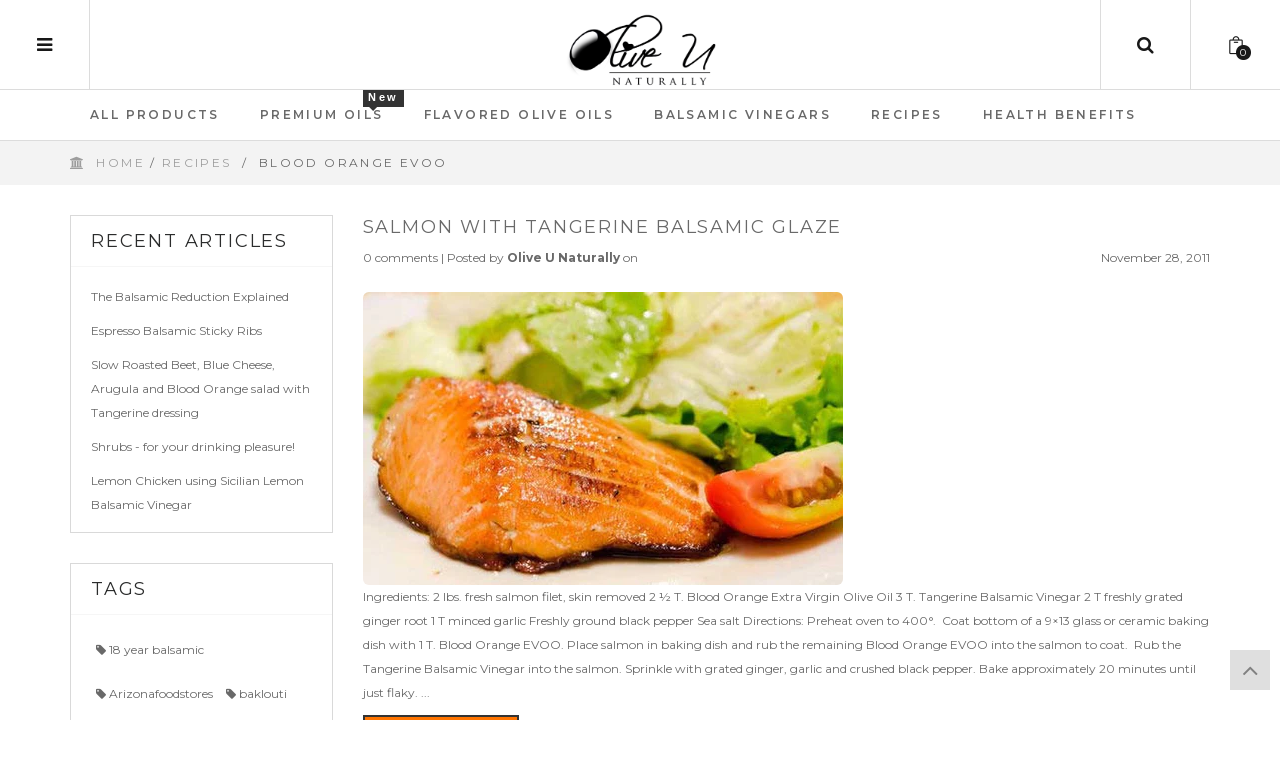

--- FILE ---
content_type: text/html; charset=utf-8
request_url: https://oliveunaturally.com/blogs/recipes/tagged/blood-orange-evoo
body_size: 21217
content:
<!doctype html>
<!--[if IE 8]><html class="no-js lt-ie9" lang="en"> <![endif]-->
<!--[if IE 9 ]><html class="ie9 no-js"> <![endif]-->
<!--[if (gt IE 9)|!(IE)]><!--> <html class="no-js" lang="en"> <!--<![endif]-->
<head> 
  <!-- Basic page needs ================================================== -->
  <meta charset="utf-8">  
  <meta http-equiv="Content-Type" content="text/html; charset=utf-8">
  <meta name="google-site-verification" content="3wee775SxCSHZDLJix9JuaiCsqg5QnxykMoMq2KSNj4" />
  <meta name="google-site-verification" content="4x_AWQoA7rI_jHwv3kWOZqrYNEmld6EELD5tmLN4XXQ" />
  <meta name="msvalidate.01" content="A68D4A9F5187DEE9F5B4313E93A79222" />
  
  <link rel="shortcut icon" href="https://cdn.shopify.com/s/files/1/1207/6554/files/favicon.png?15072786069004504787" type="image/png" />
   
  
  <title>Recipes - blood orange EVOO - Olive U Naturally</title>
  

  
  <meta name="description" content="Get the best recipes for your holidays and special events. Find a great lunch or dinner meal to match one of our amazing olive oils or vinegars!">
  
  
  <!-- Google Tag Manager ======================================= -->
  <script>(function(w,d,s,l,i){w[l]=w[l]||[];w[l].push({'gtm.start':
  new Date().getTime(),event:'gtm.js'});var f=d.getElementsByTagName(s)[0],
  j=d.createElement(s),dl=l!='dataLayer'?'&l='+l:'';j.async=true;j.src=
  'https://www.googletagmanager.com/gtm.js?id='+i+dl;f.parentNode.insertBefore(j,f);
  })(window,document,'script','dataLayer','GTM-NLBVGM9');</script>
  <!-- End Google Tag Manager -->

  <!-- Helpers ================================================== -->
  <!-- /snippets/social-meta-tags.liquid -->


  <meta property="og:type" content="website">
  <meta property="og:title" content="Recipes">
  
  <meta property="og:image" content="http://oliveunaturally.com/cdn/shop/t/3/assets/logo.png?v=32461321815662486391472340847">
  <meta property="og:image:secure_url" content="https://oliveunaturally.com/cdn/shop/t/3/assets/logo.png?v=32461321815662486391472340847">
  


  <meta property="og:description" content="Get the best recipes for your holidays and special events. Find a great lunch or dinner meal to match one of our amazing olive oils or vinegars!">

  <meta property="og:url" content="https://oliveunaturally.com/blogs/recipes/tagged/blood-orange-evoo">
  <meta property="og:site_name" content="Olive U Naturally">





  <meta name="twitter:site" content="@">

<meta name="twitter:card" content="summary">


  <link rel="canonical" href="https://oliveunaturally.com/blogs/recipes/tagged/blood-orange-evoo"> 
  <meta name="viewport" content="width=device-width, initial-scale=1, minimum-scale=1, maximum-scale=1" />
  <meta name="theme-color" content="#747474">
  <link href="//oliveunaturally.com/cdn/shop/t/3/assets/bootstrap.min.css?v=58221731202380851321458064858" rel="stylesheet" type="text/css" media="all" />
  <!-- CSS ================================================== -->
  <link href="//oliveunaturally.com/cdn/shop/t/3/assets/font-awesome.min.css?v=55584660431705360781458064860" rel="stylesheet" type="text/css" media="all" />
  <link href="//oliveunaturally.com/cdn/shop/t/3/assets/elegantfont.css?v=37135152310247982621458064858" rel="stylesheet" type="text/css" media="all" />
  <link href="//oliveunaturally.com/cdn/shop/t/3/assets/ico-slider.css?v=109728786269597179741472337077" rel="stylesheet" type="text/css" media="all" />
  <link href="//oliveunaturally.com/cdn/shop/t/3/assets/owl.carousel.css?v=105269972632140492971458064868" rel="stylesheet" type="text/css" media="all" />
  <link href="//oliveunaturally.com/cdn/shop/t/3/assets/owl.theme.css?v=70141848804556674751458064868" rel="stylesheet" type="text/css" media="all" />
  <link href="//oliveunaturally.com/cdn/shop/t/3/assets/owl.effects.css?v=116565046872410214691458064868" rel="stylesheet" type="text/css" media="all" />
  <link href="//oliveunaturally.com/cdn/shop/t/3/assets/effect.css?v=2532111321403450661458064858" rel="stylesheet" type="text/css" media="all" />
  <link href="//oliveunaturally.com/cdn/shop/t/3/assets/ultramegamenu.css?v=57176807909886545841468089082" rel="stylesheet" type="text/css" media="all" />
  <link href="//oliveunaturally.com/cdn/shop/t/3/assets/colorbox.css?v=13297091123381647951458064858" rel="stylesheet" type="text/css" media="all" />
  <link href="//oliveunaturally.com/cdn/shop/t/3/assets/styles.scss.css?v=61102516009952826951742485866" rel="stylesheet" type="text/css" media="all" />
  <link href="//oliveunaturally.com/cdn/shop/t/3/assets/responsive.css?v=155225988292414232791482513722" rel="stylesheet" type="text/css" media="all" />
  <link href="//oliveunaturally.com/cdn/shop/t/3/assets/color-config.scss.css?v=21919840264264548781471526991" rel="stylesheet" type="text/css" media="all" /> 
  <link href="//oliveunaturally.com/cdn/shop/t/3/assets/jquery.fancybox.css?v=89610375720255671161458064865" rel="stylesheet" type="text/css" media="all" /> 

  <!-- Header hook for plugins ================================================== -->
  <script>window.performance && window.performance.mark && window.performance.mark('shopify.content_for_header.start');</script><meta id="shopify-digital-wallet" name="shopify-digital-wallet" content="/12076554/digital_wallets/dialog">
<meta name="shopify-checkout-api-token" content="69d09e6848fb432cf7c76d8f5e4265f2">
<meta id="in-context-paypal-metadata" data-shop-id="12076554" data-venmo-supported="false" data-environment="production" data-locale="en_US" data-paypal-v4="true" data-currency="USD">
<link rel="alternate" type="application/atom+xml" title="Feed" href="/blogs/recipes/tagged/blood-orange-evoo.atom" />
<script async="async" src="/checkouts/internal/preloads.js?locale=en-US"></script>
<link rel="preconnect" href="https://shop.app" crossorigin="anonymous">
<script async="async" src="https://shop.app/checkouts/internal/preloads.js?locale=en-US&shop_id=12076554" crossorigin="anonymous"></script>
<script id="apple-pay-shop-capabilities" type="application/json">{"shopId":12076554,"countryCode":"US","currencyCode":"USD","merchantCapabilities":["supports3DS"],"merchantId":"gid:\/\/shopify\/Shop\/12076554","merchantName":"Olive U Naturally","requiredBillingContactFields":["postalAddress","email"],"requiredShippingContactFields":["postalAddress","email"],"shippingType":"shipping","supportedNetworks":["visa","masterCard","amex","discover","elo","jcb"],"total":{"type":"pending","label":"Olive U Naturally","amount":"1.00"},"shopifyPaymentsEnabled":true,"supportsSubscriptions":true}</script>
<script id="shopify-features" type="application/json">{"accessToken":"69d09e6848fb432cf7c76d8f5e4265f2","betas":["rich-media-storefront-analytics"],"domain":"oliveunaturally.com","predictiveSearch":true,"shopId":12076554,"locale":"en"}</script>
<script>var Shopify = Shopify || {};
Shopify.shop = "olive-u-naturally.myshopify.com";
Shopify.locale = "en";
Shopify.currency = {"active":"USD","rate":"1.0"};
Shopify.country = "US";
Shopify.theme = {"name":"puro2-v-1-3","id":105593095,"schema_name":null,"schema_version":null,"theme_store_id":null,"role":"main"};
Shopify.theme.handle = "null";
Shopify.theme.style = {"id":null,"handle":null};
Shopify.cdnHost = "oliveunaturally.com/cdn";
Shopify.routes = Shopify.routes || {};
Shopify.routes.root = "/";</script>
<script type="module">!function(o){(o.Shopify=o.Shopify||{}).modules=!0}(window);</script>
<script>!function(o){function n(){var o=[];function n(){o.push(Array.prototype.slice.apply(arguments))}return n.q=o,n}var t=o.Shopify=o.Shopify||{};t.loadFeatures=n(),t.autoloadFeatures=n()}(window);</script>
<script>
  window.ShopifyPay = window.ShopifyPay || {};
  window.ShopifyPay.apiHost = "shop.app\/pay";
  window.ShopifyPay.redirectState = null;
</script>
<script id="shop-js-analytics" type="application/json">{"pageType":"blog"}</script>
<script defer="defer" async type="module" src="//oliveunaturally.com/cdn/shopifycloud/shop-js/modules/v2/client.init-shop-cart-sync_BApSsMSl.en.esm.js"></script>
<script defer="defer" async type="module" src="//oliveunaturally.com/cdn/shopifycloud/shop-js/modules/v2/chunk.common_CBoos6YZ.esm.js"></script>
<script type="module">
  await import("//oliveunaturally.com/cdn/shopifycloud/shop-js/modules/v2/client.init-shop-cart-sync_BApSsMSl.en.esm.js");
await import("//oliveunaturally.com/cdn/shopifycloud/shop-js/modules/v2/chunk.common_CBoos6YZ.esm.js");

  window.Shopify.SignInWithShop?.initShopCartSync?.({"fedCMEnabled":true,"windoidEnabled":true});

</script>
<script>
  window.Shopify = window.Shopify || {};
  if (!window.Shopify.featureAssets) window.Shopify.featureAssets = {};
  window.Shopify.featureAssets['shop-js'] = {"shop-cart-sync":["modules/v2/client.shop-cart-sync_DJczDl9f.en.esm.js","modules/v2/chunk.common_CBoos6YZ.esm.js"],"init-fed-cm":["modules/v2/client.init-fed-cm_BzwGC0Wi.en.esm.js","modules/v2/chunk.common_CBoos6YZ.esm.js"],"init-windoid":["modules/v2/client.init-windoid_BS26ThXS.en.esm.js","modules/v2/chunk.common_CBoos6YZ.esm.js"],"init-shop-email-lookup-coordinator":["modules/v2/client.init-shop-email-lookup-coordinator_DFwWcvrS.en.esm.js","modules/v2/chunk.common_CBoos6YZ.esm.js"],"shop-cash-offers":["modules/v2/client.shop-cash-offers_DthCPNIO.en.esm.js","modules/v2/chunk.common_CBoos6YZ.esm.js","modules/v2/chunk.modal_Bu1hFZFC.esm.js"],"shop-button":["modules/v2/client.shop-button_D_JX508o.en.esm.js","modules/v2/chunk.common_CBoos6YZ.esm.js"],"shop-toast-manager":["modules/v2/client.shop-toast-manager_tEhgP2F9.en.esm.js","modules/v2/chunk.common_CBoos6YZ.esm.js"],"avatar":["modules/v2/client.avatar_BTnouDA3.en.esm.js"],"pay-button":["modules/v2/client.pay-button_BuNmcIr_.en.esm.js","modules/v2/chunk.common_CBoos6YZ.esm.js"],"init-shop-cart-sync":["modules/v2/client.init-shop-cart-sync_BApSsMSl.en.esm.js","modules/v2/chunk.common_CBoos6YZ.esm.js"],"shop-login-button":["modules/v2/client.shop-login-button_DwLgFT0K.en.esm.js","modules/v2/chunk.common_CBoos6YZ.esm.js","modules/v2/chunk.modal_Bu1hFZFC.esm.js"],"init-customer-accounts-sign-up":["modules/v2/client.init-customer-accounts-sign-up_TlVCiykN.en.esm.js","modules/v2/client.shop-login-button_DwLgFT0K.en.esm.js","modules/v2/chunk.common_CBoos6YZ.esm.js","modules/v2/chunk.modal_Bu1hFZFC.esm.js"],"init-shop-for-new-customer-accounts":["modules/v2/client.init-shop-for-new-customer-accounts_DrjXSI53.en.esm.js","modules/v2/client.shop-login-button_DwLgFT0K.en.esm.js","modules/v2/chunk.common_CBoos6YZ.esm.js","modules/v2/chunk.modal_Bu1hFZFC.esm.js"],"init-customer-accounts":["modules/v2/client.init-customer-accounts_C0Oh2ljF.en.esm.js","modules/v2/client.shop-login-button_DwLgFT0K.en.esm.js","modules/v2/chunk.common_CBoos6YZ.esm.js","modules/v2/chunk.modal_Bu1hFZFC.esm.js"],"shop-follow-button":["modules/v2/client.shop-follow-button_C5D3XtBb.en.esm.js","modules/v2/chunk.common_CBoos6YZ.esm.js","modules/v2/chunk.modal_Bu1hFZFC.esm.js"],"checkout-modal":["modules/v2/client.checkout-modal_8TC_1FUY.en.esm.js","modules/v2/chunk.common_CBoos6YZ.esm.js","modules/v2/chunk.modal_Bu1hFZFC.esm.js"],"lead-capture":["modules/v2/client.lead-capture_D-pmUjp9.en.esm.js","modules/v2/chunk.common_CBoos6YZ.esm.js","modules/v2/chunk.modal_Bu1hFZFC.esm.js"],"shop-login":["modules/v2/client.shop-login_BmtnoEUo.en.esm.js","modules/v2/chunk.common_CBoos6YZ.esm.js","modules/v2/chunk.modal_Bu1hFZFC.esm.js"],"payment-terms":["modules/v2/client.payment-terms_BHOWV7U_.en.esm.js","modules/v2/chunk.common_CBoos6YZ.esm.js","modules/v2/chunk.modal_Bu1hFZFC.esm.js"]};
</script>
<script>(function() {
  var isLoaded = false;
  function asyncLoad() {
    if (isLoaded) return;
    isLoaded = true;
    var urls = ["https:\/\/widget-api-ng.yeps.io\/loader\/01928e07-6810-22cb-208a-d34a9290e186.js?shop=olive-u-naturally.myshopify.com","https:\/\/chimpstatic.com\/mcjs-connected\/js\/users\/0d3ef8e01446cc4c4688db516\/c0b9ec753b417afa811b5cc3b.js?shop=olive-u-naturally.myshopify.com"];
    for (var i = 0; i < urls.length; i++) {
      var s = document.createElement('script');
      s.type = 'text/javascript';
      s.async = true;
      s.src = urls[i];
      var x = document.getElementsByTagName('script')[0];
      x.parentNode.insertBefore(s, x);
    }
  };
  if(window.attachEvent) {
    window.attachEvent('onload', asyncLoad);
  } else {
    window.addEventListener('load', asyncLoad, false);
  }
})();</script>
<script id="__st">var __st={"a":12076554,"offset":-25200,"reqid":"78d99ce4-abc1-415c-93e0-b90cf6b02732-1768919496","pageurl":"oliveunaturally.com\/blogs\/recipes\/tagged\/blood-orange-evoo","s":"blogs-59983623","u":"42a4f090462c","p":"blog","rtyp":"blog","rid":59983623};</script>
<script>window.ShopifyPaypalV4VisibilityTracking = true;</script>
<script id="captcha-bootstrap">!function(){'use strict';const t='contact',e='account',n='new_comment',o=[[t,t],['blogs',n],['comments',n],[t,'customer']],c=[[e,'customer_login'],[e,'guest_login'],[e,'recover_customer_password'],[e,'create_customer']],r=t=>t.map((([t,e])=>`form[action*='/${t}']:not([data-nocaptcha='true']) input[name='form_type'][value='${e}']`)).join(','),a=t=>()=>t?[...document.querySelectorAll(t)].map((t=>t.form)):[];function s(){const t=[...o],e=r(t);return a(e)}const i='password',u='form_key',d=['recaptcha-v3-token','g-recaptcha-response','h-captcha-response',i],f=()=>{try{return window.sessionStorage}catch{return}},m='__shopify_v',_=t=>t.elements[u];function p(t,e,n=!1){try{const o=window.sessionStorage,c=JSON.parse(o.getItem(e)),{data:r}=function(t){const{data:e,action:n}=t;return t[m]||n?{data:e,action:n}:{data:t,action:n}}(c);for(const[e,n]of Object.entries(r))t.elements[e]&&(t.elements[e].value=n);n&&o.removeItem(e)}catch(o){console.error('form repopulation failed',{error:o})}}const l='form_type',E='cptcha';function T(t){t.dataset[E]=!0}const w=window,h=w.document,L='Shopify',v='ce_forms',y='captcha';let A=!1;((t,e)=>{const n=(g='f06e6c50-85a8-45c8-87d0-21a2b65856fe',I='https://cdn.shopify.com/shopifycloud/storefront-forms-hcaptcha/ce_storefront_forms_captcha_hcaptcha.v1.5.2.iife.js',D={infoText:'Protected by hCaptcha',privacyText:'Privacy',termsText:'Terms'},(t,e,n)=>{const o=w[L][v],c=o.bindForm;if(c)return c(t,g,e,D).then(n);var r;o.q.push([[t,g,e,D],n]),r=I,A||(h.body.append(Object.assign(h.createElement('script'),{id:'captcha-provider',async:!0,src:r})),A=!0)});var g,I,D;w[L]=w[L]||{},w[L][v]=w[L][v]||{},w[L][v].q=[],w[L][y]=w[L][y]||{},w[L][y].protect=function(t,e){n(t,void 0,e),T(t)},Object.freeze(w[L][y]),function(t,e,n,w,h,L){const[v,y,A,g]=function(t,e,n){const i=e?o:[],u=t?c:[],d=[...i,...u],f=r(d),m=r(i),_=r(d.filter((([t,e])=>n.includes(e))));return[a(f),a(m),a(_),s()]}(w,h,L),I=t=>{const e=t.target;return e instanceof HTMLFormElement?e:e&&e.form},D=t=>v().includes(t);t.addEventListener('submit',(t=>{const e=I(t);if(!e)return;const n=D(e)&&!e.dataset.hcaptchaBound&&!e.dataset.recaptchaBound,o=_(e),c=g().includes(e)&&(!o||!o.value);(n||c)&&t.preventDefault(),c&&!n&&(function(t){try{if(!f())return;!function(t){const e=f();if(!e)return;const n=_(t);if(!n)return;const o=n.value;o&&e.removeItem(o)}(t);const e=Array.from(Array(32),(()=>Math.random().toString(36)[2])).join('');!function(t,e){_(t)||t.append(Object.assign(document.createElement('input'),{type:'hidden',name:u})),t.elements[u].value=e}(t,e),function(t,e){const n=f();if(!n)return;const o=[...t.querySelectorAll(`input[type='${i}']`)].map((({name:t})=>t)),c=[...d,...o],r={};for(const[a,s]of new FormData(t).entries())c.includes(a)||(r[a]=s);n.setItem(e,JSON.stringify({[m]:1,action:t.action,data:r}))}(t,e)}catch(e){console.error('failed to persist form',e)}}(e),e.submit())}));const S=(t,e)=>{t&&!t.dataset[E]&&(n(t,e.some((e=>e===t))),T(t))};for(const o of['focusin','change'])t.addEventListener(o,(t=>{const e=I(t);D(e)&&S(e,y())}));const B=e.get('form_key'),M=e.get(l),P=B&&M;t.addEventListener('DOMContentLoaded',(()=>{const t=y();if(P)for(const e of t)e.elements[l].value===M&&p(e,B);[...new Set([...A(),...v().filter((t=>'true'===t.dataset.shopifyCaptcha))])].forEach((e=>S(e,t)))}))}(h,new URLSearchParams(w.location.search),n,t,e,['guest_login'])})(!0,!0)}();</script>
<script integrity="sha256-4kQ18oKyAcykRKYeNunJcIwy7WH5gtpwJnB7kiuLZ1E=" data-source-attribution="shopify.loadfeatures" defer="defer" src="//oliveunaturally.com/cdn/shopifycloud/storefront/assets/storefront/load_feature-a0a9edcb.js" crossorigin="anonymous"></script>
<script crossorigin="anonymous" defer="defer" src="//oliveunaturally.com/cdn/shopifycloud/storefront/assets/shopify_pay/storefront-65b4c6d7.js?v=20250812"></script>
<script data-source-attribution="shopify.dynamic_checkout.dynamic.init">var Shopify=Shopify||{};Shopify.PaymentButton=Shopify.PaymentButton||{isStorefrontPortableWallets:!0,init:function(){window.Shopify.PaymentButton.init=function(){};var t=document.createElement("script");t.src="https://oliveunaturally.com/cdn/shopifycloud/portable-wallets/latest/portable-wallets.en.js",t.type="module",document.head.appendChild(t)}};
</script>
<script data-source-attribution="shopify.dynamic_checkout.buyer_consent">
  function portableWalletsHideBuyerConsent(e){var t=document.getElementById("shopify-buyer-consent"),n=document.getElementById("shopify-subscription-policy-button");t&&n&&(t.classList.add("hidden"),t.setAttribute("aria-hidden","true"),n.removeEventListener("click",e))}function portableWalletsShowBuyerConsent(e){var t=document.getElementById("shopify-buyer-consent"),n=document.getElementById("shopify-subscription-policy-button");t&&n&&(t.classList.remove("hidden"),t.removeAttribute("aria-hidden"),n.addEventListener("click",e))}window.Shopify?.PaymentButton&&(window.Shopify.PaymentButton.hideBuyerConsent=portableWalletsHideBuyerConsent,window.Shopify.PaymentButton.showBuyerConsent=portableWalletsShowBuyerConsent);
</script>
<script data-source-attribution="shopify.dynamic_checkout.cart.bootstrap">document.addEventListener("DOMContentLoaded",(function(){function t(){return document.querySelector("shopify-accelerated-checkout-cart, shopify-accelerated-checkout")}if(t())Shopify.PaymentButton.init();else{new MutationObserver((function(e,n){t()&&(Shopify.PaymentButton.init(),n.disconnect())})).observe(document.body,{childList:!0,subtree:!0})}}));
</script>
<link id="shopify-accelerated-checkout-styles" rel="stylesheet" media="screen" href="https://oliveunaturally.com/cdn/shopifycloud/portable-wallets/latest/accelerated-checkout-backwards-compat.css" crossorigin="anonymous">
<style id="shopify-accelerated-checkout-cart">
        #shopify-buyer-consent {
  margin-top: 1em;
  display: inline-block;
  width: 100%;
}

#shopify-buyer-consent.hidden {
  display: none;
}

#shopify-subscription-policy-button {
  background: none;
  border: none;
  padding: 0;
  text-decoration: underline;
  font-size: inherit;
  cursor: pointer;
}

#shopify-subscription-policy-button::before {
  box-shadow: none;
}

      </style>

<script>window.performance && window.performance.mark && window.performance.mark('shopify.content_for_header.end');</script>
  <!-- /snippets/oldIE-js.liquid -->


<!--[if lt IE 9]>
<script src="//cdnjs.cloudflare.com/ajax/libs/html5shiv/3.7.2/html5shiv.min.js" type="text/javascript"></script>
<script src="//oliveunaturally.com/cdn/shop/t/3/assets/respond.min.js?v=52248677837542619231458064868" type="text/javascript"></script>
<link href="//oliveunaturally.com/cdn/shop/t/3/assets/respond-proxy.html" id="respond-proxy" rel="respond-proxy" />
<link href="//oliveunaturally.com/search?q=76e2f68360af1f28a62d3a0869a0d850" id="respond-redirect" rel="respond-redirect" />
<script src="//oliveunaturally.com/search?q=76e2f68360af1f28a62d3a0869a0d850" type="text/javascript"></script>
<![endif]-->



  <script src="//ajax.googleapis.com/ajax/libs/jquery/1.11.0/jquery.min.js" type="text/javascript"></script>
  <script src="//oliveunaturally.com/cdn/shop/t/3/assets/modernizr.min.js?v=137617515274177302221458064866" type="text/javascript"></script>
  <script src="//oliveunaturally.com/cdn/shop/t/3/assets/bootstrap.min.js?v=135618559580299884151458064858" type="text/javascript"></script>
  <script src="//oliveunaturally.com/cdn/shop/t/3/assets/jquery.cookie.min.js?v=113784731530645731731458064865" type="text/javascript"></script>
  
  
  
  



  
  <link href="//fonts.googleapis.com/css?family=Montserrat:300italic,400italic,600italic,700italic,800italic,700,300,600,800,400&amp;subset=cyrillic-ext,greek-ext,latin,latin-ext,cyrillic,greek,vietnamese" rel='stylesheet' type='text/css'>
  <script type="text/javascript">
    var productsObj = {}; 
    var swatch_color_enable = false;
    var asset_url = '';
    var money_format = '<span class="money">${{amount}}</span>';
    var multi_language = false;
  </script>
  <script src="//oliveunaturally.com/cdn/shop/t/3/assets/lang2.js?v=36998688395014458551458064865" type="text/javascript"></script>
<script>
  var translator = {
    current_lang : jQuery.cookie("language"),
    init: function() {
        translator.updateStyling();	
    },
    updateStyling: function() {
        var style;
        if (translator.isLang2()) {
          style = "<style>*[data-translate] {visibility:hidden} .lang1 {display:none}</style>";          
        } else {
          style = "<style>*[data-translate] {visibility:visible} .lang2 {display:none}</style>";
        }
        jQuery('head').append(style);
    },
    updateLangSwitcher: function() { 
      if (translator.isLang2()) {
        jQuery(".select-language a").removeClass('active');
        jQuery(".select-language a[data-lang=2]").addClass("active");
      }
    },
    getTextToTranslate: function(selector) {
      var result = window.lang2;
      var params;
      if (selector.indexOf("|") > 0) {
        var devideList = selector.split("|");
        selector = devideList[0];
        params = devideList[1].split(",");
      }

      var selectorArr = selector.split('.');
      if (selectorArr) {
        for (var i = 0; i < selectorArr.length; i++) {
            result = result[selectorArr[i]];
        }
      } else {
        result = result[selector];
      }
      if (result && result.one && result.other) {
        var countEqual1 = true;
        for (var i = 0; i < params.length; i++) {
          if (params[i].indexOf("count") >= 0) {
            variables = params[i].split(":");
            if (variables.length>1) {
              var count = variables[1];
              if (count > 1) {
                countEqual1 = false;
              }
            }
          }
        } 
        if (countEqual1) {
          result = result.one;
        } else {
          result = result.other;
        }
      } 
      
      if (params && params.length>0) {
        result = result.replace(/{{\s*/g, "{{");
        result = result.replace(/\s*}}/g, "}}");
        for (var i = 0; i < params.length; i++) {
          variables = params[i].split(":");
          if (variables.length>1) {
            result = result.replace("{{"+variables[0]+"}}", variables[1]);
          }          
        }
      }
      

      return result;
    },
    isLang2: function() {
      return translator.current_lang && translator.current_lang == 2;
    },
    doTranslate: function(blockSelector) {
      if (translator.isLang2()) {
        jQuery(blockSelector + " [data-translate]").each(function(e) {          
          var item = jQuery(this);
          var selector = item.attr("data-translate");
          var text = translator.getTextToTranslate(selector); 
          if (item.attr("translate-item")) {
            var attribute = item.attr("translate-item");
            if (attribute == 'blog-date-author') {
              item.html(text);
            } else if (attribute!="") {            
              item.attr(attribute,text);
            }
          } else if (item.is("input")) { 
            if(item.is("input[type=search]")){
            	item.attr("placeholder", text);
            }else{
            	item.val(text);
            }
            
          } else {
            item.text(text);
          }
          item.css("visibility","visible");
        });
      }
    }   
  };
  translator.init(); 
  jQuery(document).ready(function() {     
    jQuery('.select-language a').on('click', function(){ 
      var value = jQuery(this).data('lang');
      jQuery.cookie('language', value, {expires:10, path:'/'});
      location.reload();
    });
  	translator.doTranslate("body");
  });
</script>
  <style>
    
  </style>
<!-- BeginShopPopAddon --><script>  Shopify.shopPopSettings = {"proof_enabled":false,"proof_show_add_to_cart":true,"proof_mobile_enabled":true,"proof_mobile_position":"Bottom","proof_desktop_position":"Bottom Left","proof_show_on_product_page":true,"proof_hide_notification_after":30,"proof_display_time":6,"proof_interval_time":5,"proof_order_random":false,"proof_fetch_count":30,"proof_cycle":true,"proof_anonymize":true,"proof_anonymize_text":null,"proof_hours_before_obscure":48,"proof_sequential":true,"proof_top":10,"proof_left":10,"proof_right":10,"proof_bottom":10,"proof_background_color":"#FFFFFF","proof_font_color":"#000000","proof_custom_css":null,"proof_border_radius":40,"proof_first_interval_time":1,"proof_locale":null};</script><!-- EndShopPopAddon -->
<link href="https://monorail-edge.shopifysvc.com" rel="dns-prefetch">
<script>(function(){if ("sendBeacon" in navigator && "performance" in window) {try {var session_token_from_headers = performance.getEntriesByType('navigation')[0].serverTiming.find(x => x.name == '_s').description;} catch {var session_token_from_headers = undefined;}var session_cookie_matches = document.cookie.match(/_shopify_s=([^;]*)/);var session_token_from_cookie = session_cookie_matches && session_cookie_matches.length === 2 ? session_cookie_matches[1] : "";var session_token = session_token_from_headers || session_token_from_cookie || "";function handle_abandonment_event(e) {var entries = performance.getEntries().filter(function(entry) {return /monorail-edge.shopifysvc.com/.test(entry.name);});if (!window.abandonment_tracked && entries.length === 0) {window.abandonment_tracked = true;var currentMs = Date.now();var navigation_start = performance.timing.navigationStart;var payload = {shop_id: 12076554,url: window.location.href,navigation_start,duration: currentMs - navigation_start,session_token,page_type: "blog"};window.navigator.sendBeacon("https://monorail-edge.shopifysvc.com/v1/produce", JSON.stringify({schema_id: "online_store_buyer_site_abandonment/1.1",payload: payload,metadata: {event_created_at_ms: currentMs,event_sent_at_ms: currentMs}}));}}window.addEventListener('pagehide', handle_abandonment_event);}}());</script>
<script id="web-pixels-manager-setup">(function e(e,d,r,n,o){if(void 0===o&&(o={}),!Boolean(null===(a=null===(i=window.Shopify)||void 0===i?void 0:i.analytics)||void 0===a?void 0:a.replayQueue)){var i,a;window.Shopify=window.Shopify||{};var t=window.Shopify;t.analytics=t.analytics||{};var s=t.analytics;s.replayQueue=[],s.publish=function(e,d,r){return s.replayQueue.push([e,d,r]),!0};try{self.performance.mark("wpm:start")}catch(e){}var l=function(){var e={modern:/Edge?\/(1{2}[4-9]|1[2-9]\d|[2-9]\d{2}|\d{4,})\.\d+(\.\d+|)|Firefox\/(1{2}[4-9]|1[2-9]\d|[2-9]\d{2}|\d{4,})\.\d+(\.\d+|)|Chrom(ium|e)\/(9{2}|\d{3,})\.\d+(\.\d+|)|(Maci|X1{2}).+ Version\/(15\.\d+|(1[6-9]|[2-9]\d|\d{3,})\.\d+)([,.]\d+|)( \(\w+\)|)( Mobile\/\w+|) Safari\/|Chrome.+OPR\/(9{2}|\d{3,})\.\d+\.\d+|(CPU[ +]OS|iPhone[ +]OS|CPU[ +]iPhone|CPU IPhone OS|CPU iPad OS)[ +]+(15[._]\d+|(1[6-9]|[2-9]\d|\d{3,})[._]\d+)([._]\d+|)|Android:?[ /-](13[3-9]|1[4-9]\d|[2-9]\d{2}|\d{4,})(\.\d+|)(\.\d+|)|Android.+Firefox\/(13[5-9]|1[4-9]\d|[2-9]\d{2}|\d{4,})\.\d+(\.\d+|)|Android.+Chrom(ium|e)\/(13[3-9]|1[4-9]\d|[2-9]\d{2}|\d{4,})\.\d+(\.\d+|)|SamsungBrowser\/([2-9]\d|\d{3,})\.\d+/,legacy:/Edge?\/(1[6-9]|[2-9]\d|\d{3,})\.\d+(\.\d+|)|Firefox\/(5[4-9]|[6-9]\d|\d{3,})\.\d+(\.\d+|)|Chrom(ium|e)\/(5[1-9]|[6-9]\d|\d{3,})\.\d+(\.\d+|)([\d.]+$|.*Safari\/(?![\d.]+ Edge\/[\d.]+$))|(Maci|X1{2}).+ Version\/(10\.\d+|(1[1-9]|[2-9]\d|\d{3,})\.\d+)([,.]\d+|)( \(\w+\)|)( Mobile\/\w+|) Safari\/|Chrome.+OPR\/(3[89]|[4-9]\d|\d{3,})\.\d+\.\d+|(CPU[ +]OS|iPhone[ +]OS|CPU[ +]iPhone|CPU IPhone OS|CPU iPad OS)[ +]+(10[._]\d+|(1[1-9]|[2-9]\d|\d{3,})[._]\d+)([._]\d+|)|Android:?[ /-](13[3-9]|1[4-9]\d|[2-9]\d{2}|\d{4,})(\.\d+|)(\.\d+|)|Mobile Safari.+OPR\/([89]\d|\d{3,})\.\d+\.\d+|Android.+Firefox\/(13[5-9]|1[4-9]\d|[2-9]\d{2}|\d{4,})\.\d+(\.\d+|)|Android.+Chrom(ium|e)\/(13[3-9]|1[4-9]\d|[2-9]\d{2}|\d{4,})\.\d+(\.\d+|)|Android.+(UC? ?Browser|UCWEB|U3)[ /]?(15\.([5-9]|\d{2,})|(1[6-9]|[2-9]\d|\d{3,})\.\d+)\.\d+|SamsungBrowser\/(5\.\d+|([6-9]|\d{2,})\.\d+)|Android.+MQ{2}Browser\/(14(\.(9|\d{2,})|)|(1[5-9]|[2-9]\d|\d{3,})(\.\d+|))(\.\d+|)|K[Aa][Ii]OS\/(3\.\d+|([4-9]|\d{2,})\.\d+)(\.\d+|)/},d=e.modern,r=e.legacy,n=navigator.userAgent;return n.match(d)?"modern":n.match(r)?"legacy":"unknown"}(),u="modern"===l?"modern":"legacy",c=(null!=n?n:{modern:"",legacy:""})[u],f=function(e){return[e.baseUrl,"/wpm","/b",e.hashVersion,"modern"===e.buildTarget?"m":"l",".js"].join("")}({baseUrl:d,hashVersion:r,buildTarget:u}),m=function(e){var d=e.version,r=e.bundleTarget,n=e.surface,o=e.pageUrl,i=e.monorailEndpoint;return{emit:function(e){var a=e.status,t=e.errorMsg,s=(new Date).getTime(),l=JSON.stringify({metadata:{event_sent_at_ms:s},events:[{schema_id:"web_pixels_manager_load/3.1",payload:{version:d,bundle_target:r,page_url:o,status:a,surface:n,error_msg:t},metadata:{event_created_at_ms:s}}]});if(!i)return console&&console.warn&&console.warn("[Web Pixels Manager] No Monorail endpoint provided, skipping logging."),!1;try{return self.navigator.sendBeacon.bind(self.navigator)(i,l)}catch(e){}var u=new XMLHttpRequest;try{return u.open("POST",i,!0),u.setRequestHeader("Content-Type","text/plain"),u.send(l),!0}catch(e){return console&&console.warn&&console.warn("[Web Pixels Manager] Got an unhandled error while logging to Monorail."),!1}}}}({version:r,bundleTarget:l,surface:e.surface,pageUrl:self.location.href,monorailEndpoint:e.monorailEndpoint});try{o.browserTarget=l,function(e){var d=e.src,r=e.async,n=void 0===r||r,o=e.onload,i=e.onerror,a=e.sri,t=e.scriptDataAttributes,s=void 0===t?{}:t,l=document.createElement("script"),u=document.querySelector("head"),c=document.querySelector("body");if(l.async=n,l.src=d,a&&(l.integrity=a,l.crossOrigin="anonymous"),s)for(var f in s)if(Object.prototype.hasOwnProperty.call(s,f))try{l.dataset[f]=s[f]}catch(e){}if(o&&l.addEventListener("load",o),i&&l.addEventListener("error",i),u)u.appendChild(l);else{if(!c)throw new Error("Did not find a head or body element to append the script");c.appendChild(l)}}({src:f,async:!0,onload:function(){if(!function(){var e,d;return Boolean(null===(d=null===(e=window.Shopify)||void 0===e?void 0:e.analytics)||void 0===d?void 0:d.initialized)}()){var d=window.webPixelsManager.init(e)||void 0;if(d){var r=window.Shopify.analytics;r.replayQueue.forEach((function(e){var r=e[0],n=e[1],o=e[2];d.publishCustomEvent(r,n,o)})),r.replayQueue=[],r.publish=d.publishCustomEvent,r.visitor=d.visitor,r.initialized=!0}}},onerror:function(){return m.emit({status:"failed",errorMsg:"".concat(f," has failed to load")})},sri:function(e){var d=/^sha384-[A-Za-z0-9+/=]+$/;return"string"==typeof e&&d.test(e)}(c)?c:"",scriptDataAttributes:o}),m.emit({status:"loading"})}catch(e){m.emit({status:"failed",errorMsg:(null==e?void 0:e.message)||"Unknown error"})}}})({shopId: 12076554,storefrontBaseUrl: "https://oliveunaturally.com",extensionsBaseUrl: "https://extensions.shopifycdn.com/cdn/shopifycloud/web-pixels-manager",monorailEndpoint: "https://monorail-edge.shopifysvc.com/unstable/produce_batch",surface: "storefront-renderer",enabledBetaFlags: ["2dca8a86"],webPixelsConfigList: [{"id":"887783699","configuration":"{\"config\":\"{\\\"pixel_id\\\":\\\"G-9KFB6RLY3Y\\\",\\\"gtag_events\\\":[{\\\"type\\\":\\\"purchase\\\",\\\"action_label\\\":\\\"G-9KFB6RLY3Y\\\"},{\\\"type\\\":\\\"page_view\\\",\\\"action_label\\\":\\\"G-9KFB6RLY3Y\\\"},{\\\"type\\\":\\\"view_item\\\",\\\"action_label\\\":\\\"G-9KFB6RLY3Y\\\"},{\\\"type\\\":\\\"search\\\",\\\"action_label\\\":\\\"G-9KFB6RLY3Y\\\"},{\\\"type\\\":\\\"add_to_cart\\\",\\\"action_label\\\":\\\"G-9KFB6RLY3Y\\\"},{\\\"type\\\":\\\"begin_checkout\\\",\\\"action_label\\\":\\\"G-9KFB6RLY3Y\\\"},{\\\"type\\\":\\\"add_payment_info\\\",\\\"action_label\\\":\\\"G-9KFB6RLY3Y\\\"}],\\\"enable_monitoring_mode\\\":false}\"}","eventPayloadVersion":"v1","runtimeContext":"OPEN","scriptVersion":"b2a88bafab3e21179ed38636efcd8a93","type":"APP","apiClientId":1780363,"privacyPurposes":[],"dataSharingAdjustments":{"protectedCustomerApprovalScopes":["read_customer_address","read_customer_email","read_customer_name","read_customer_personal_data","read_customer_phone"]}},{"id":"138412307","eventPayloadVersion":"v1","runtimeContext":"LAX","scriptVersion":"1","type":"CUSTOM","privacyPurposes":["MARKETING"],"name":"Meta pixel (migrated)"},{"id":"150569235","eventPayloadVersion":"v1","runtimeContext":"LAX","scriptVersion":"1","type":"CUSTOM","privacyPurposes":["ANALYTICS"],"name":"Google Analytics tag (migrated)"},{"id":"shopify-app-pixel","configuration":"{}","eventPayloadVersion":"v1","runtimeContext":"STRICT","scriptVersion":"0450","apiClientId":"shopify-pixel","type":"APP","privacyPurposes":["ANALYTICS","MARKETING"]},{"id":"shopify-custom-pixel","eventPayloadVersion":"v1","runtimeContext":"LAX","scriptVersion":"0450","apiClientId":"shopify-pixel","type":"CUSTOM","privacyPurposes":["ANALYTICS","MARKETING"]}],isMerchantRequest: false,initData: {"shop":{"name":"Olive U Naturally","paymentSettings":{"currencyCode":"USD"},"myshopifyDomain":"olive-u-naturally.myshopify.com","countryCode":"US","storefrontUrl":"https:\/\/oliveunaturally.com"},"customer":null,"cart":null,"checkout":null,"productVariants":[],"purchasingCompany":null},},"https://oliveunaturally.com/cdn","fcfee988w5aeb613cpc8e4bc33m6693e112",{"modern":"","legacy":""},{"shopId":"12076554","storefrontBaseUrl":"https:\/\/oliveunaturally.com","extensionBaseUrl":"https:\/\/extensions.shopifycdn.com\/cdn\/shopifycloud\/web-pixels-manager","surface":"storefront-renderer","enabledBetaFlags":"[\"2dca8a86\"]","isMerchantRequest":"false","hashVersion":"fcfee988w5aeb613cpc8e4bc33m6693e112","publish":"custom","events":"[[\"page_viewed\",{}]]"});</script><script>
  window.ShopifyAnalytics = window.ShopifyAnalytics || {};
  window.ShopifyAnalytics.meta = window.ShopifyAnalytics.meta || {};
  window.ShopifyAnalytics.meta.currency = 'USD';
  var meta = {"page":{"pageType":"blog","resourceType":"blog","resourceId":59983623,"requestId":"78d99ce4-abc1-415c-93e0-b90cf6b02732-1768919496"}};
  for (var attr in meta) {
    window.ShopifyAnalytics.meta[attr] = meta[attr];
  }
</script>
<script class="analytics">
  (function () {
    var customDocumentWrite = function(content) {
      var jquery = null;

      if (window.jQuery) {
        jquery = window.jQuery;
      } else if (window.Checkout && window.Checkout.$) {
        jquery = window.Checkout.$;
      }

      if (jquery) {
        jquery('body').append(content);
      }
    };

    var hasLoggedConversion = function(token) {
      if (token) {
        return document.cookie.indexOf('loggedConversion=' + token) !== -1;
      }
      return false;
    }

    var setCookieIfConversion = function(token) {
      if (token) {
        var twoMonthsFromNow = new Date(Date.now());
        twoMonthsFromNow.setMonth(twoMonthsFromNow.getMonth() + 2);

        document.cookie = 'loggedConversion=' + token + '; expires=' + twoMonthsFromNow;
      }
    }

    var trekkie = window.ShopifyAnalytics.lib = window.trekkie = window.trekkie || [];
    if (trekkie.integrations) {
      return;
    }
    trekkie.methods = [
      'identify',
      'page',
      'ready',
      'track',
      'trackForm',
      'trackLink'
    ];
    trekkie.factory = function(method) {
      return function() {
        var args = Array.prototype.slice.call(arguments);
        args.unshift(method);
        trekkie.push(args);
        return trekkie;
      };
    };
    for (var i = 0; i < trekkie.methods.length; i++) {
      var key = trekkie.methods[i];
      trekkie[key] = trekkie.factory(key);
    }
    trekkie.load = function(config) {
      trekkie.config = config || {};
      trekkie.config.initialDocumentCookie = document.cookie;
      var first = document.getElementsByTagName('script')[0];
      var script = document.createElement('script');
      script.type = 'text/javascript';
      script.onerror = function(e) {
        var scriptFallback = document.createElement('script');
        scriptFallback.type = 'text/javascript';
        scriptFallback.onerror = function(error) {
                var Monorail = {
      produce: function produce(monorailDomain, schemaId, payload) {
        var currentMs = new Date().getTime();
        var event = {
          schema_id: schemaId,
          payload: payload,
          metadata: {
            event_created_at_ms: currentMs,
            event_sent_at_ms: currentMs
          }
        };
        return Monorail.sendRequest("https://" + monorailDomain + "/v1/produce", JSON.stringify(event));
      },
      sendRequest: function sendRequest(endpointUrl, payload) {
        // Try the sendBeacon API
        if (window && window.navigator && typeof window.navigator.sendBeacon === 'function' && typeof window.Blob === 'function' && !Monorail.isIos12()) {
          var blobData = new window.Blob([payload], {
            type: 'text/plain'
          });

          if (window.navigator.sendBeacon(endpointUrl, blobData)) {
            return true;
          } // sendBeacon was not successful

        } // XHR beacon

        var xhr = new XMLHttpRequest();

        try {
          xhr.open('POST', endpointUrl);
          xhr.setRequestHeader('Content-Type', 'text/plain');
          xhr.send(payload);
        } catch (e) {
          console.log(e);
        }

        return false;
      },
      isIos12: function isIos12() {
        return window.navigator.userAgent.lastIndexOf('iPhone; CPU iPhone OS 12_') !== -1 || window.navigator.userAgent.lastIndexOf('iPad; CPU OS 12_') !== -1;
      }
    };
    Monorail.produce('monorail-edge.shopifysvc.com',
      'trekkie_storefront_load_errors/1.1',
      {shop_id: 12076554,
      theme_id: 105593095,
      app_name: "storefront",
      context_url: window.location.href,
      source_url: "//oliveunaturally.com/cdn/s/trekkie.storefront.cd680fe47e6c39ca5d5df5f0a32d569bc48c0f27.min.js"});

        };
        scriptFallback.async = true;
        scriptFallback.src = '//oliveunaturally.com/cdn/s/trekkie.storefront.cd680fe47e6c39ca5d5df5f0a32d569bc48c0f27.min.js';
        first.parentNode.insertBefore(scriptFallback, first);
      };
      script.async = true;
      script.src = '//oliveunaturally.com/cdn/s/trekkie.storefront.cd680fe47e6c39ca5d5df5f0a32d569bc48c0f27.min.js';
      first.parentNode.insertBefore(script, first);
    };
    trekkie.load(
      {"Trekkie":{"appName":"storefront","development":false,"defaultAttributes":{"shopId":12076554,"isMerchantRequest":null,"themeId":105593095,"themeCityHash":"526577400388345043","contentLanguage":"en","currency":"USD","eventMetadataId":"22662a04-cc7b-4a6b-a669-906f57a54662"},"isServerSideCookieWritingEnabled":true,"monorailRegion":"shop_domain","enabledBetaFlags":["65f19447"]},"Session Attribution":{},"S2S":{"facebookCapiEnabled":false,"source":"trekkie-storefront-renderer","apiClientId":580111}}
    );

    var loaded = false;
    trekkie.ready(function() {
      if (loaded) return;
      loaded = true;

      window.ShopifyAnalytics.lib = window.trekkie;

      var originalDocumentWrite = document.write;
      document.write = customDocumentWrite;
      try { window.ShopifyAnalytics.merchantGoogleAnalytics.call(this); } catch(error) {};
      document.write = originalDocumentWrite;

      window.ShopifyAnalytics.lib.page(null,{"pageType":"blog","resourceType":"blog","resourceId":59983623,"requestId":"78d99ce4-abc1-415c-93e0-b90cf6b02732-1768919496","shopifyEmitted":true});

      var match = window.location.pathname.match(/checkouts\/(.+)\/(thank_you|post_purchase)/)
      var token = match? match[1]: undefined;
      if (!hasLoggedConversion(token)) {
        setCookieIfConversion(token);
        
      }
    });


        var eventsListenerScript = document.createElement('script');
        eventsListenerScript.async = true;
        eventsListenerScript.src = "//oliveunaturally.com/cdn/shopifycloud/storefront/assets/shop_events_listener-3da45d37.js";
        document.getElementsByTagName('head')[0].appendChild(eventsListenerScript);

})();</script>
  <script>
  if (!window.ga || (window.ga && typeof window.ga !== 'function')) {
    window.ga = function ga() {
      (window.ga.q = window.ga.q || []).push(arguments);
      if (window.Shopify && window.Shopify.analytics && typeof window.Shopify.analytics.publish === 'function') {
        window.Shopify.analytics.publish("ga_stub_called", {}, {sendTo: "google_osp_migration"});
      }
      console.error("Shopify's Google Analytics stub called with:", Array.from(arguments), "\nSee https://help.shopify.com/manual/promoting-marketing/pixels/pixel-migration#google for more information.");
    };
    if (window.Shopify && window.Shopify.analytics && typeof window.Shopify.analytics.publish === 'function') {
      window.Shopify.analytics.publish("ga_stub_initialized", {}, {sendTo: "google_osp_migration"});
    }
  }
</script>
<script
  defer
  src="https://oliveunaturally.com/cdn/shopifycloud/perf-kit/shopify-perf-kit-3.0.4.min.js"
  data-application="storefront-renderer"
  data-shop-id="12076554"
  data-render-region="gcp-us-central1"
  data-page-type="blog"
  data-theme-instance-id="105593095"
  data-theme-name=""
  data-theme-version=""
  data-monorail-region="shop_domain"
  data-resource-timing-sampling-rate="10"
  data-shs="true"
  data-shs-beacon="true"
  data-shs-export-with-fetch="true"
  data-shs-logs-sample-rate="1"
  data-shs-beacon-endpoint="https://oliveunaturally.com/api/collect"
></script>
</head> 
<body id="recipes" class="parallax-silde template-blog" >
  <!-- Google Tag Manager (noscript) -->
<noscript><iframe src="https://www.googletagmanager.com/ns.html?id=GTM-NLBVGM9"
height="0" width="0" style="display:none;visibility:hidden"></iframe></noscript>
<!-- End Google Tag Manager (noscript) -->
  <!-- begin site-header -->
  <header class="header-wrapper">
  <div class="header-container"> 
    <div id="main-header-mobile" class="main-header mobile-header visible-tablet">
      
      
      <a href="/" class="logo">
        <img class="x1" src="//oliveunaturally.com/cdn/shop/t/3/assets/logo.png?v=32461321815662486391472340847" alt="Olive U Naturally" />
        <img class="logo-sticky" src="//oliveunaturally.com/cdn/shop/t/3/assets/logo-sticky.png?v=137947926033773348141472340747" alt="Olive U Naturally" />
      </a>
      
       
      <div class="right-header-menu"> 
        <div class="right-wrapp">
          
          <div class="item header-search">
            <div class="search-container">
              <div class="overwrite-setting skip-link" onclick="mobileSkipLink(this);" data-target-element="#navbar-search">
                <i class="fa fa-search"></i>
              </div>
              <div id="navbar-search" class="switcher-content skip-content">
                <!-- /snippets/search-bar.liquid --> 
<form action="/search" method="get" class="input-group search-bar">
<div class="input-group form-search"> 
  
  <input type="search" name="q" value=""  placeholder="Search our store" class="input-group-field" aria-label="Search our store">
  <button type="submit" class="btn-button"> 
    <span><span><i class="fa fa-search"></i></span></span> 
  </button>
</div>
</form>

              </div>
            </div>
          </div>
           
          <div class="item header-maincart">
            <div class="cart-container">
  <a href="javascript:;" class="icon-cart-header skip-link" onclick="mobileSkipLink(this);" data-target-element="#navbar-cart">
    <span class="icon_bag_alt"></span> 
    <span class="cart-count">0</span>   
  </a> 
  <div id="navbar-cart" class="cart-wrapper skip-content"> 
    <div class="cart-inner">
      <div class="cartloading" style="display: none;"><div class="spinner"><div class="circle"></div></div></div>
      <div class="cart-inner-content">
        <div class="cart-content">
          
          <p class="no-items-in-cart" >You have no items in your shopping cart.</p>
          
        </div> 
        
      </div>
    </div>
  </div>
</div>
          </div>  
          <div class="item header-setting">
            <div class="setting-switcher switcher-wrap">
  <div class="overwrite-setting skip-link" onclick="mobileSkipLink(this);" data-target-element="#navbar-setting"> 
    <span class="fa fa-cog visible-tablet"></span>
  </div> 
  <div id="navbar-setting" class="switcher-content skip-content">
  	<ul class="links">
      
      <li>
        <a href="/account/login" >My Wishlist</a>
      </li>
      <li>
        <a href="/account/login" >Sign In</a>
      </li>
      <li>
        <a href="/account/register" >Create an Account</a>
      </li>
      
    </ul>
    
    
  </div>
</div>
 
          </div>  
          <div class="item header-menu">
            <div class="navbar"> 
  <div class="navbar-header skip-link" onclick="mobileSkipLink(this);" data-target-element="#navbar-toggle">
    <button class="navbar-toggle" type="button" data-toggle="collapse">
      <span class="sr-only">Toggle navigation</span>
      <span class="icon-bar"></span>
      <span class="icon-bar"></span>
      <span class="icon-bar"></span>
    </button>
  </div>
  <div id="navbar-toggle" class="bs-navbar-collapse skip-content">
     
    <ul id="mobile-menu" class="nav-accordion nav-categories">
      
        
      
      <li class="level0 level-top ">
        <a href="/collections/all" class="level-top">
          
          All Products
             
        </a>
      </li>
      
      
        
      
      <li class="level0 level-top ">
        <a href="/collections/premium-olive-oils" class="level-top">
          
          Premium Oils
             
        </a>
      </li>
      
      
        
      
      <li class="level0 level-top ">
        <a href="/collections/flavored-olive-oils" class="level-top">
          
          Flavored Olive Oils
             
        </a>
      </li>
      
      
        
      
      <li class="level0 level-top ">
        <a href="/collections/balsamic-vinegars" class="level-top">
          
          Balsamic Vinegars
             
        </a>
      </li>
      
      
        
      
      <li class="level0 level-top ">
        <a href="/blogs/recipes" class="level-top">
          
          Recipes
             
        </a>
      </li>
      
      
        
      
      <li class="level0 level-top ">
        <a href="/pages/health-benefits-of-olive-oil" class="level-top">
          
          Health Benefits
             
        </a>
      </li>
      
      
        
      
      <li class="level0 level-top last">
        <a href="/products/gift-card" class="level-top">
          
          Gift Card
             
        </a>
      </li>
      
      
    </ul>
  </div>
</div>
 
          </div>
        </div>
      </div> 
    </div>
    <div id="main-header" class="main-header hidden-tablet" data-sticky="false">  
      <div class="main-header-top" >
        
        
        <a href="/" class="logo">
          <img class="x1" src="//oliveunaturally.com/cdn/shop/t/3/assets/logo.png?v=32461321815662486391472340847" alt="Olive U Naturally" />
          <img class="logo-sticky" src="//oliveunaturally.com/cdn/shop/t/3/assets/logo-sticky.png?v=137947926033773348141472340747" alt="Olive U Naturally" />
        </a>
        
         
        <div class="right-header-menu">
          
          <div class="item header-search">
            <div class="search-container">
              <div class="overwrite-setting">
                <i class="fa fa-search"></i>
              </div>
              <div class="switcher-content">
                <!-- /snippets/search-bar.liquid --> 
<form action="/search" method="get" class="input-group search-bar">
<div class="input-group form-search"> 
  
  <input type="search" name="q" value=""  placeholder="Search our store" class="input-group-field" aria-label="Search our store">
  <button type="submit" class="btn-button"> 
    <span><span><i class="fa fa-search"></i></span></span> 
  </button>
</div>
</form>

              </div>
            </div>
          </div>
           
          <div class="item header-maincart">
            <div class="cart-container">
  <a href="javascript:;" class="icon-cart-header">
    <span class="icon_bag_alt"></span> 
    <span class="cart-count">0</span>   
  </a> 
  <div class="cart-wrapper"> 
    <div class="cart-inner">
      <div class="cartloading" style="display: none;"><div class="spinner"><div class="circle"></div></div></div>
      <div class="cart-inner-content">
        <div class="cart-content">
          
          <p class="no-items-in-cart" >You have no items in your shopping cart.</p>
          
        </div> 
        
      </div>
    </div>
  </div>
</div> 
          </div>
          <div class="item header-setting">
            <div class="setting-switcher switcher-wrap">
  <div class="overwrite-setting">
    <span class="fa fa-bars"></span>  
  </div> 
  <div class="switcher-content">
  	<ul class="links">
      
      <li>
        <a href="/account/login" >My Wishlist</a>
      </li>
      <li>
        <a href="/account/login" >Sign In</a>
      </li>
      <li>
        <a href="/account/register" >Create an Account</a>
      </li>
      
    </ul>
    
    
  </div>
</div>
 
          </div>
        </div>
      </div>
      <div class="wrapper-top-menu container">
        <div class="row">
          <div class="float-none col-sm-12">
            <!-- Main Menu -->
            <div class="navigation-wrapper hidden-tablet">
  <div class="main-navigation"> 
    <!-- begin site-nav -->
    <ul class="top-navigation"> 
         
      
      
      
      
      
      
      
      
      
      
      
      
      
      
      
       
      
      
      
      
       
         
      
      <li class="level0 level-top"> 
        <a href="/collections/all" class="level-top">
          <span> 
            
            All Products
             
            
          </span>
        </a>
      </li>
      
         
      
      
      
      
      
      
      
      
      
      
      
      
      
      
      
       
      
      
      
      
       
         
      
      <li class="level0 level-top"> 
        <a href="/collections/premium-olive-oils" class="level-top">
          <span> 
            
            Premium Oils
             
            
            <span class="cat-label cat-label-label1 pin-bottom"> 
              
              New
              
            </span>
            
          </span>
        </a>
      </li>
      
         
      
      
      
      
      
      
      
      
      
      
      
      
      
      
      
       
      
      
      
      
       
         
      
      <li class="level0 level-top"> 
        <a href="/collections/flavored-olive-oils" class="level-top">
          <span> 
            
            Flavored Olive Oils
             
            
          </span>
        </a>
      </li>
      
         
      
      
      
      
      
      
      
      
      
      
      
      
      
      
      
       
      
      
      
      
       
         
      
      <li class="level0 level-top"> 
        <a href="/collections/balsamic-vinegars" class="level-top">
          <span> 
            
            Balsamic Vinegars
             
            
          </span>
        </a>
      </li>
      
         
      
      
      
      
      
      
      
      
      
      
      
      
      
      
      
       
      
      
      
      
       
         
      
      <li class="level0 level-top"> 
        <a href="/blogs/recipes" class="level-top">
          <span> 
            
            Recipes
             
            
          </span>
        </a>
      </li>
      
         
      
      
      
      
      
      
      
      
      
      
      
      
      
      
      
       
      
      
      
      
       
         
      
      <li class="level0 level-top"> 
        <a href="/pages/health-benefits-of-olive-oil" class="level-top">
          <span> 
            
            Health Benefits
             
            
          </span>
        </a>
      </li>
      
         
      
      
      
      
      
      
      
      
      
      
      
      
      
      
      
       
      
      
      
      
       
         
      
      <li class="level0 level-top"> 
        <a href="/products/gift-card" class="level-top">
          <span> 
            
            Gift Card
             
            
          </span>
        </a>
      </li>
      
      
    </ul>
    <!-- //site-nav -->
  </div> 
</div> 
            <!-- End Main Menu -->
          </div>
        </div>
      </div> 
    </div> 
    <div class="top-container">
    
    </div>
    
  </div>
</header> 
  <!-- //site-header --> 
  <div class="main-container">
    <div class="main-wrapper">
      <div class="main">
        <!-- /templates/blog.liquid --> 

 
<!-- /snippets/breadcrumb.liquid -->


<nav class="main-breadcrumbs" role="navigation" aria-label="breadcrumbs">
  <div class="container"> 
    <div class="breadcrumbs">
      <ul>
        <li class="home">
      		<a href="/" title="Back to the frontpage" >Home</a>
        </li>
      
        
		<li>
        	<span aria-hidden="true">/</span> 
            
            <a href="/blogs/recipes" title="">Recipes</a>
            
          <span aria-hidden="true">/</span>
          <span>blood orange EVOO</span>
          </li>
        
      
      </ul>
    </div>
  </div> 
</nav>


 
<div class="container">
  <div class="row">
    <div class="col-sm-3 sidebar"> 
      <!-- /snippets/blog-sidebar.liquid -->

<div class="block">
  <div class="block-title">
      <span >Recent Articles</span>
  </div> 
  <div class="block-content">
    <ul>
      
        <li>
          <a href="/blogs/recipes/the-balsamic-reduction-explained"> 
            
            The Balsamic Reduction Explained
            
          </a> 
        </li>
      
        <li>
          <a href="/blogs/recipes/espresso-balsamic-sticky-ribs-1"> 
            
            Espresso Balsamic Sticky Ribs
            
          </a> 
        </li>
      
        <li>
          <a href="/blogs/recipes/slow-roasted-beet-blue-cheese-arugula-and-blood-orange-salad-with-tangerine-dressing"> 
            
            Slow Roasted Beet, Blue Cheese, Arugula and Blood Orange salad with Tangerine dressing
            
          </a> 
        </li>
      
        <li>
          <a href="/blogs/recipes/shrubs-for-your-drinking-pleasure"> 
            
            Shrubs - for your drinking pleasure!
            
          </a> 
        </li>
      
        <li>
          <a href="/blogs/recipes/lemon-chicken-using-sicilian-lemon-balsamic-vinegar"> 
            
            Lemon Chicken using Sicilian Lemon Balsamic Vinegar
            
          </a> 
        </li>
      
    </ul>
  </div> 
</div>

 
<div class="block">
  <div class="block-title">
      <span >Tags</span>
  </div> 
  <div class="block-content">
    <ul class="no-bullets">
      
        
        <li><i class="fa fa-tag"></i> <a href="/blogs/recipes/tagged/18-year-balsamic" title="Show articles tagged 18 year balsamic">18 year balsamic</a></li>
        
      
        
        <li><i class="fa fa-tag"></i> <a href="/blogs/recipes/tagged/arizonafoodstores" title="Show articles tagged Arizonafoodstores">Arizonafoodstores</a></li>
        
      
        
        <li><i class="fa fa-tag"></i> <a href="/blogs/recipes/tagged/baklouti" title="Show articles tagged baklouti">baklouti</a></li>
        
      
        
        <li><i class="fa fa-tag"></i> <a href="/blogs/recipes/tagged/balsamic" title="Show articles tagged balsamic">balsamic</a></li>
        
      
        
        <li><i class="fa fa-tag"></i> <a href="/blogs/recipes/tagged/balsamic-reduction" title="Show articles tagged balsamic reduction">balsamic reduction</a></li>
        
      
        
        <li><i class="fa fa-tag"></i> <a href="/blogs/recipes/tagged/balsamic-vinaigrette" title="Show articles tagged balsamic vinaigrette">balsamic vinaigrette</a></li>
        
      
        
        <li><i class="fa fa-tag"></i> <a href="/blogs/recipes/tagged/balsamic-vinegar" title="Show articles tagged balsamic vinegar">balsamic vinegar</a></li>
        
      
        
        <li><i class="fa fa-tag"></i> <a href="/blogs/recipes/tagged/basil" title="Show articles tagged basil">basil</a></li>
        
      
        
        <li><i class="fa fa-tag"></i> blood orange EVOO</li>
        
      
        
        <li><i class="fa fa-tag"></i> <a href="/blogs/recipes/tagged/blood-orange-olive-oil" title="Show articles tagged blood orange olive oil">blood orange olive oil</a></li>
        
      
        
        <li><i class="fa fa-tag"></i> <a href="/blogs/recipes/tagged/bruschetta" title="Show articles tagged bruschetta">bruschetta</a></li>
        
      
        
        <li><i class="fa fa-tag"></i> <a href="/blogs/recipes/tagged/brussel-sprouts" title="Show articles tagged brussel sprouts">brussel sprouts</a></li>
        
      
        
        <li><i class="fa fa-tag"></i> <a href="/blogs/recipes/tagged/butter-evoo" title="Show articles tagged butter evoo">butter evoo</a></li>
        
      
        
        <li><i class="fa fa-tag"></i> <a href="/blogs/recipes/tagged/butter-olive-oil" title="Show articles tagged butter olive oil">butter olive oil</a></li>
        
      
        
        <li><i class="fa fa-tag"></i> <a href="/blogs/recipes/tagged/chef-deb-synder" title="Show articles tagged Chef Deb Synder">Chef Deb Synder</a></li>
        
      
        
        <li><i class="fa fa-tag"></i> <a href="/blogs/recipes/tagged/chicken" title="Show articles tagged chicken">chicken</a></li>
        
      
        
        <li><i class="fa fa-tag"></i> <a href="/blogs/recipes/tagged/chili-olive-oil" title="Show articles tagged chili olive oil">chili olive oil</a></li>
        
      
        
        <li><i class="fa fa-tag"></i> <a href="/blogs/recipes/tagged/chocolate" title="Show articles tagged chocolate">chocolate</a></li>
        
      
        
        <li><i class="fa fa-tag"></i> <a href="/blogs/recipes/tagged/cinnamon" title="Show articles tagged cinnamon">cinnamon</a></li>
        
      
        
        <li><i class="fa fa-tag"></i> <a href="/blogs/recipes/tagged/cinnamon-rolls" title="Show articles tagged cinnamon rolls">cinnamon rolls</a></li>
        
      
        
        <li><i class="fa fa-tag"></i> <a href="/blogs/recipes/tagged/citrus-vinaigrette" title="Show articles tagged citrus vinaigrette">citrus vinaigrette</a></li>
        
      
        
        <li><i class="fa fa-tag"></i> <a href="/blogs/recipes/tagged/cooking" title="Show articles tagged cooking">cooking</a></li>
        
      
        
        <li><i class="fa fa-tag"></i> <a href="/blogs/recipes/tagged/cranberries" title="Show articles tagged cranberries">cranberries</a></li>
        
      
        
        <li><i class="fa fa-tag"></i> <a href="/blogs/recipes/tagged/cremini" title="Show articles tagged cremini">cremini</a></li>
        
      
        
        <li><i class="fa fa-tag"></i> <a href="/blogs/recipes/tagged/croquettes" title="Show articles tagged croquettes">croquettes</a></li>
        
      
        
        <li><i class="fa fa-tag"></i> <a href="/blogs/recipes/tagged/dairy-free" title="Show articles tagged dairy free">dairy free</a></li>
        
      
        
        <li><i class="fa fa-tag"></i> <a href="/blogs/recipes/tagged/dinner-rolls" title="Show articles tagged dinner rolls">dinner rolls</a></li>
        
      
        
        <li><i class="fa fa-tag"></i> <a href="/blogs/recipes/tagged/dipping-oil" title="Show articles tagged dipping oil">dipping oil</a></li>
        
      
        
        <li><i class="fa fa-tag"></i> <a href="/blogs/recipes/tagged/eggs" title="Show articles tagged eggs">eggs</a></li>
        
      
        
        <li><i class="fa fa-tag"></i> <a href="/blogs/recipes/tagged/empanadas" title="Show articles tagged empanadas">empanadas</a></li>
        
      
        
        <li><i class="fa fa-tag"></i> <a href="/blogs/recipes/tagged/espresso-balsamic" title="Show articles tagged espresso balsamic">espresso balsamic</a></li>
        
      
        
        <li><i class="fa fa-tag"></i> <a href="/blogs/recipes/tagged/espresso-vinegar" title="Show articles tagged espresso vinegar">espresso vinegar</a></li>
        
      
        
        <li><i class="fa fa-tag"></i> <a href="/blogs/recipes/tagged/evoo" title="Show articles tagged EVOO">EVOO</a></li>
        
      
        
        <li><i class="fa fa-tag"></i> <a href="/blogs/recipes/tagged/extra-virgin-olive-oil" title="Show articles tagged extra virgin olive Oil">extra virgin olive Oil</a></li>
        
      
        
        <li><i class="fa fa-tag"></i> <a href="/blogs/recipes/tagged/fig-balsamic" title="Show articles tagged fig balsamic">fig balsamic</a></li>
        
      
        
        <li><i class="fa fa-tag"></i> <a href="/blogs/recipes/tagged/fudge" title="Show articles tagged fudge">fudge</a></li>
        
      
        
        <li><i class="fa fa-tag"></i> <a href="/blogs/recipes/tagged/garbanzo-beans" title="Show articles tagged garbanzo beans">garbanzo beans</a></li>
        
      
        
        <li><i class="fa fa-tag"></i> <a href="/blogs/recipes/tagged/garlic" title="Show articles tagged garlic">garlic</a></li>
        
      
        
        <li><i class="fa fa-tag"></i> <a href="/blogs/recipes/tagged/garlic-olive-oil" title="Show articles tagged garlic olive oil">garlic olive oil</a></li>
        
      
        
        <li><i class="fa fa-tag"></i> <a href="/blogs/recipes/tagged/goat-cheese" title="Show articles tagged goat cheese">goat cheese</a></li>
        
      
        
        <li><i class="fa fa-tag"></i> <a href="/blogs/recipes/tagged/green-salad" title="Show articles tagged green salad">green salad</a></li>
        
      
        
        <li><i class="fa fa-tag"></i> <a href="/blogs/recipes/tagged/grilling" title="Show articles tagged grilling">grilling</a></li>
        
      
        
        <li><i class="fa fa-tag"></i> <a href="/blogs/recipes/tagged/harissa" title="Show articles tagged harissa">harissa</a></li>
        
      
        
        <li><i class="fa fa-tag"></i> <a href="/blogs/recipes/tagged/herbs-de-province-olive-oil" title="Show articles tagged Herbs de Province olive oil">Herbs de Province olive oil</a></li>
        
      
        
        <li><i class="fa fa-tag"></i> <a href="/blogs/recipes/tagged/hors" title="Show articles tagged hors">hors</a></li>
        
      
        
        <li><i class="fa fa-tag"></i> <a href="/blogs/recipes/tagged/how-to" title="Show articles tagged how to">how to</a></li>
        
      
        
        <li><i class="fa fa-tag"></i> <a href="/blogs/recipes/tagged/hummus" title="Show articles tagged hummus">hummus</a></li>
        
      
        
        <li><i class="fa fa-tag"></i> <a href="/blogs/recipes/tagged/kale" title="Show articles tagged kale">kale</a></li>
        
      
        
        <li><i class="fa fa-tag"></i> <a href="/blogs/recipes/tagged/kale-chip" title="Show articles tagged kale chip">kale chip</a></li>
        
      
        
        <li><i class="fa fa-tag"></i> <a href="/blogs/recipes/tagged/lime-olive-oil" title="Show articles tagged lime olive oil">lime olive oil</a></li>
        
      
        
        <li><i class="fa fa-tag"></i> <a href="/blogs/recipes/tagged/marinade" title="Show articles tagged marinade">marinade</a></li>
        
      
        
        <li><i class="fa fa-tag"></i> <a href="/blogs/recipes/tagged/meyer-lemon-olive-oil" title="Show articles tagged meyer lemon olive oil">meyer lemon olive oil</a></li>
        
      
        
        <li><i class="fa fa-tag"></i> <a href="/blogs/recipes/tagged/mild-medium-extra-virgin-olive-oil" title="Show articles tagged Mild/Medium Extra Virgin Olive Oil">Mild/Medium Extra Virgin Olive Oil</a></li>
        
      
        
        <li><i class="fa fa-tag"></i> <a href="/blogs/recipes/tagged/mushrooms" title="Show articles tagged mushrooms">mushrooms</a></li>
        
      
        
        <li><i class="fa fa-tag"></i> <a href="/blogs/recipes/tagged/oil" title="Show articles tagged oil">oil</a></li>
        
      
        
        <li><i class="fa fa-tag"></i> <a href="/blogs/recipes/tagged/olive-oil" title="Show articles tagged olive oil">olive oil</a></li>
        
      
        
        <li><i class="fa fa-tag"></i> <a href="/blogs/recipes/tagged/olive-tapenade" title="Show articles tagged olive tapenade">olive tapenade</a></li>
        
      
        
        <li><i class="fa fa-tag"></i> <a href="/blogs/recipes/tagged/olive-u" title="Show articles tagged Olive U">Olive U</a></li>
        
      
        
        <li><i class="fa fa-tag"></i> <a href="/blogs/recipes/tagged/oliveoil" title="Show articles tagged oliveoil">oliveoil</a></li>
        
      
        
        <li><i class="fa fa-tag"></i> <a href="/blogs/recipes/tagged/organic" title="Show articles tagged organic">organic</a></li>
        
      
        
        <li><i class="fa fa-tag"></i> <a href="/blogs/recipes/tagged/pear-pork-chops" title="Show articles tagged pear pork chops">pear pork chops</a></li>
        
      
        
        <li><i class="fa fa-tag"></i> <a href="/blogs/recipes/tagged/pears" title="Show articles tagged pears">pears</a></li>
        
      
        
        <li><i class="fa fa-tag"></i> <a href="/blogs/recipes/tagged/pesto" title="Show articles tagged pesto">pesto</a></li>
        
      
        
        <li><i class="fa fa-tag"></i> <a href="/blogs/recipes/tagged/places-to-go-in-prescott-az" title="Show articles tagged Places to go in Prescott AZ">Places to go in Prescott AZ</a></li>
        
      
        
        <li><i class="fa fa-tag"></i> <a href="/blogs/recipes/tagged/pomegranate" title="Show articles tagged pomegranate">pomegranate</a></li>
        
      
        
        <li><i class="fa fa-tag"></i> <a href="/blogs/recipes/tagged/pomegranate-balsamic-vinegar" title="Show articles tagged pomegranate balsamic vinegar">pomegranate balsamic vinegar</a></li>
        
      
        
        <li><i class="fa fa-tag"></i> <a href="/blogs/recipes/tagged/porcini-evoo" title="Show articles tagged porcini evoo">porcini evoo</a></li>
        
      
        
        <li><i class="fa fa-tag"></i> <a href="/blogs/recipes/tagged/porcini-olive-oil" title="Show articles tagged porcini olive oil">porcini olive oil</a></li>
        
      
        
        <li><i class="fa fa-tag"></i> <a href="/blogs/recipes/tagged/pork-tenderloin" title="Show articles tagged pork tenderloin">pork tenderloin</a></li>
        
      
        
        <li><i class="fa fa-tag"></i> <a href="/blogs/recipes/tagged/potatoes" title="Show articles tagged potatoes">potatoes</a></li>
        
      
        
        <li><i class="fa fa-tag"></i> <a href="/blogs/recipes/tagged/prescott" title="Show articles tagged Prescott">Prescott</a></li>
        
      
        
        <li><i class="fa fa-tag"></i> <a href="/blogs/recipes/tagged/prescott-arizona" title="Show articles tagged Prescott Arizona">Prescott Arizona</a></li>
        
      
        
        <li><i class="fa fa-tag"></i> <a href="/blogs/recipes/tagged/prescott-eats" title="Show articles tagged Prescott eats">Prescott eats</a></li>
        
      
        
        <li><i class="fa fa-tag"></i> <a href="/blogs/recipes/tagged/pure-olive-oil" title="Show articles tagged pure olive oil">pure olive oil</a></li>
        
      
        
        <li><i class="fa fa-tag"></i> <a href="/blogs/recipes/tagged/rasberry" title="Show articles tagged rasberry">rasberry</a></li>
        
      
        
        <li><i class="fa fa-tag"></i> <a href="/blogs/recipes/tagged/recipes" title="Show articles tagged recipes">recipes</a></li>
        
      
        
        <li><i class="fa fa-tag"></i> <a href="/blogs/recipes/tagged/reduction" title="Show articles tagged reduction">reduction</a></li>
        
      
        
        <li><i class="fa fa-tag"></i> <a href="/blogs/recipes/tagged/roasted-winter-vegetable-salad" title="Show articles tagged Roasted Winter Vegetable Salad">Roasted Winter Vegetable Salad</a></li>
        
      
        
        <li><i class="fa fa-tag"></i> <a href="/blogs/recipes/tagged/salad" title="Show articles tagged salad">salad</a></li>
        
      
        
        <li><i class="fa fa-tag"></i> <a href="/blogs/recipes/tagged/salmon" title="Show articles tagged salmon">salmon</a></li>
        
      
        
        <li><i class="fa fa-tag"></i> <a href="/blogs/recipes/tagged/shrimp" title="Show articles tagged shrimp">shrimp</a></li>
        
      
        
        <li><i class="fa fa-tag"></i> <a href="/blogs/recipes/tagged/sicilian-lemon-balsamic-vinegar" title="Show articles tagged sicilian lemon balsamic vinegar">sicilian lemon balsamic vinegar</a></li>
        
      
        
        <li><i class="fa fa-tag"></i> <a href="/blogs/recipes/tagged/sidedish" title="Show articles tagged sidedish">sidedish</a></li>
        
      
        
        <li><i class="fa fa-tag"></i> <a href="/blogs/recipes/tagged/spice-traveler" title="Show articles tagged Spice Traveler">Spice Traveler</a></li>
        
      
        
        <li><i class="fa fa-tag"></i> <a href="/blogs/recipes/tagged/spice-traveler-cooking-classes" title="Show articles tagged Spice Traveler cooking classes">Spice Traveler cooking classes</a></li>
        
      
        
        <li><i class="fa fa-tag"></i> <a href="/blogs/recipes/tagged/tangerine-balsamic-vinegar" title="Show articles tagged Tangerine Balsamic Vinegar">Tangerine Balsamic Vinegar</a></li>
        
      
        
        <li><i class="fa fa-tag"></i> <a href="/blogs/recipes/tagged/teriyaki" title="Show articles tagged teriyaki">teriyaki</a></li>
        
      
        
        <li><i class="fa fa-tag"></i> <a href="/blogs/recipes/tagged/tuscan-herb-olive-oil" title="Show articles tagged tuscan herb olive oil">tuscan herb olive oil</a></li>
        
      
        
        <li><i class="fa fa-tag"></i> <a href="/blogs/recipes/tagged/vinaigrette" title="Show articles tagged vinaigrette">vinaigrette</a></li>
        
      
        
        <li><i class="fa fa-tag"></i> <a href="/blogs/recipes/tagged/where-to-eat-in-prescott-arizona" title="Show articles tagged Where to eat in Prescott Arizona">Where to eat in Prescott Arizona</a></li>
        
      
        
        <li><i class="fa fa-tag"></i> <a href="/blogs/recipes/tagged/white-truffle-mac-and-cheese" title="Show articles tagged white truffle mac and cheese">white truffle mac and cheese</a></li>
        
      
        
        <li><i class="fa fa-tag"></i> <a href="/blogs/recipes/tagged/white-truffle-oil" title="Show articles tagged white truffle oil">white truffle oil</a></li>
        
      
        
        <li><i class="fa fa-tag"></i> <a href="/blogs/recipes/tagged/wild-mushroom-and-sage-olive-oil" title="Show articles tagged wild mushroom and sage olive oil">wild mushroom and sage olive oil</a></li>
        
      
        
        <li><i class="fa fa-tag"></i> <a href="/blogs/recipes/tagged/zucchini-bread" title="Show articles tagged zucchini bread">zucchini bread</a></li>
        
      
    </ul>
  </div>
</div>

 
    </div>
    <div class="col-sm-9">
    	<div class="blog-wrapper">  
          
          <div class="postWrapper">
            <div class="postTitle">
              <h3>
                <a href="/blogs/recipes/salmon-with-tangerine-balsamic-glaze"> 
                  
                  Salmon with Tangerine Balsamic Glaze
                  
                </a>
              </h3> 
              <div class="postDetails">
                <a href="/blogs/recipes/salmon-with-tangerine-balsamic-glaze#Comments" >
                  0 comments
                </a>
                | 
                 
                <span class="blog_author" >
                  Posted by <strong>Olive U Naturally</strong> on 
                <time datetime="2011-11-28">
                  November 28, 2011
                </time>
                        
                </span>
              </div>
            </div>
            <div class="postContent">
              <div id="articleimg">
              	<img src="//oliveunaturally.com/cdn/shop/articles/orange-salmon-small_large.jpg?v=1472334702" class="img-rounded">
              </div>
               
              
              Ingredients: 2 lbs. fresh salmon filet, skin removed 2 ½ T. Blood Orange Extra Virgin Olive Oil 3 T. Tangerine Balsamic Vinegar 2 T freshly grated ginger root 1 T minced garlic Freshly ground black pepper Sea salt Directions: Preheat oven to 400°.  Coat bottom of a 9×13 glass or ceramic baking dish with 1 T. Blood Orange EVOO. Place salmon in baking dish and rub the remaining Blood Orange EVOO into the salmon to coat.  Rub the Tangerine Balsamic Vinegar into the salmon. Sprinkle with grated ginger, garlic and crushed black pepper. Bake approximately 20 minutes until just flaky. ...
               
            </div> 
            <a class="btn-button" href="/blogs/recipes/salmon-with-tangerine-balsamic-glaze" >Read more &rarr;</a> 
          </div>
          
          <div class="postWrapper">
            <div class="postTitle">
              <h3>
                <a href="/blogs/recipes/holiday-tenderloin-cranberry-pear-salad-with-honey-mustard-dressing"> 
                  
                  Holiday Tenderloin, Cranberry & Pear Salad with Honey Mustard Dressing
                  
                </a>
              </h3> 
              <div class="postDetails">
                <a href="/blogs/recipes/holiday-tenderloin-cranberry-pear-salad-with-honey-mustard-dressing#Comments" >
                  0 comments
                </a>
                | 
                 
                <span class="blog_author" >
                  Posted by <strong>Olive U Naturally</strong> on 
                <time datetime="2011-03-05">
                  March 05, 2011
                </time>
                        
                </span>
              </div>
            </div>
            <div class="postContent">
              <div id="articleimg">
              	<img src="//oliveunaturally.com/cdn/shop/articles/tenderloin-salad-small_large.jpg?v=1472335407" class="img-rounded">
              </div>
               
              
              Ingredients 4 beef tenderloin steaks, cut ¾” thick (4 oz. each) ½ teas. fresh coarsely ground black pepper 1 pkg. (5 oz.) mixed baby salad greens 1 medium red or green pear, cored, sliced into wedges ¼ C. dried cranberries ¼ tsp. sea salt ¼ C. coarsely chopped pecans, toasted ¼ C. crumbled goat cheese (opt.)   Honey Mustard Dressing ½ C. prepared honey mustard 2-3 T. water 1 ½ tsp. Blood Orange Extra Virgin Olive Oil 1 tsp. Pomegranate Balsamic Vinegar ¼ tsp. fresh coarsely ground black pepper ¼ tsp. sea salt Season beef steaks with pepper.  Heat large...
               
            </div> 
            <a class="btn-button" href="/blogs/recipes/holiday-tenderloin-cranberry-pear-salad-with-honey-mustard-dressing" >Read more &rarr;</a> 
          </div>
           
          

      </div> 
    </div>
  </div> 
</div> 


      </div> 
    </div>
  </div> 
  <!-- begin site-footer -->
  <footer class="footer-wrapper">
  <div class="footer-top">
    <div class="container">
      <div class="row show-grid">
        <div class="about-social col-sm-4">
          <div class="about">
            <img src="//oliveunaturally.com/cdn/shop/t/3/assets/footer_about_logo.png?v=152907966334954994961472340806" alt="" style="max-width: 200px;" />
             
            <div class="about-text"> 
              
              <p> Our mission is to provide you with the finest quality and tastiest extra virgin olive oils and vinegars on the planet, to add to your health, and to make your cooking fantastic.</p>
<p>Have fun visiting our shop to enjoy the unique environment of our tasting room, browse our website, or give us a call and we'll help you find exactly what you need.
</p>
<p>Our products make a good cook a great cook, and a great cook a gourmet cook!</p>
              
            </div>
            
            <div class="social">
              
              <div class="title-footer"> 
                
                FOLLOW US
                
              </div>
              
              
              <ul class="social-icons small light">
                
                <li class="facebook">
                  <a class="fa fa-facebook" href="https://www.facebook.com/OliveUNaturally/" target="_blank"><span>Facebook</span></a>
                </li>
                
                
                
                
                
                <li class="instagram">
                  <a class="fa fa-instagram" href="https://www.instagram.com/oliveunaturally/?mc_cid=97f90e7cd1&mc_eid=[UNIQID]" target="_blank"><span>Instagram</span></a>
                </li>
                 
              </ul>
               
            </div>
          </div>
        </div>
        <div class="list-footer col-sm-8">
          <div class="row">
            <div class="col-sm-12 newslettter">
              <div class="block block-subscribe">
                
                <div class="block-title">
                  <span> 
                    
                    Get discounts and news on new products!
                    
                  </span>
                </div>
                
                
                <form id="subscribe_footer" action="//oliveunaturally.us13.list-manage.com/subscribe/post?u=0d3ef8e01446cc4c4688db516&amp;id=a1d44352fe" method="post" name="mc-embedded-subscribe-form" class="input-group">
                  <div class="item">
                    <div class="input-box">
                      <input id="fc-email" type="email" value="" placeholder="email@example.com" name="EMAIL" required="required" class="input-group-field" aria-label="email@example.com">
                    </div>
                    <div class="actions">
                      <input type="submit" class="btn-button uppercase effect" name="subscribe"  value="Subscribe">
                    </div>
                  </div> 
                  <label id="fc-response" for="fc-email"></label>
                </form> 
                <script type="text/javascript">
                  jQuery(document).ready(function() {  
                    var $_form = jQuery('#subscribe_footer');
                    var $_action = $_form.attr('action');
                    $_form.ajaxChimp({
                      url: $_action,
                      callback: function(resp){  
                        $('#fc-response').show();
                      }
                    });
                  });
                </script>
              </div>
            </div>
            <div class="col-sm-12 footer-links">
              <div class="footer-links">
                <div class="row"> 
                  
                  <div class="col-sm-4 info-footer">
                    <div class="widget-wrapper animated">
                      
                      <div class="footer-block-title">
                        <h3> 
                          
                          Learn More
                          
                          <span class="mobile-button visible-xs active">accordion-footer</span>
                        </h3> 
                      </div> 
                      
                      <div class="custom-footer-content">
                        
                        <ul class="footer-list">
                          
                          <li>
                            <a href="/search"> 
                              
                              Search
                              
                            </a>
                          </li>
                          
                          <li>
                            <a href="/pages/faqs"> 
                              
                              FAQ's
                              
                            </a>
                          </li>
                          
                          <li>
                            <a href="/pages/contact-us"> 
                              
                              Contact Us
                              
                            </a>
                          </li>
                          
                        </ul>
                      </div>
                    </div>
                  </div>
                    
                  
                  <div class="col-sm-4 info-footer">
                    <div class="widget-wrapper animated">
                      
                      <div class="footer-block-title">
                        <h3> 
                          
                          Shop
                          
                          <span class="mobile-button visible-xs active">accordion-footer</span>
                        </h3> 
                      </div> 
                      
                      <div class="custom-footer-content">
                        
                        <ul class="footer-list">
                          
                          <li>
                            <a href="/collections/all">
                              
                              All Products
                              
                            </a>
                          </li>
                          
                          <li>
                            <a href="/collections/premium-olive-oils">
                              
                              Premium Oils
                              
                            </a>
                          </li>
                          
                          <li>
                            <a href="/collections/flavored-olive-oils">
                              
                              Flavored Olive Oils
                              
                            </a>
                          </li>
                          
                          <li>
                            <a href="/collections/balsamic-vinegars">
                              
                              Balsamic Vinegars
                              
                            </a>
                          </li>
                          
                          <li>
                            <a href="/blogs/recipes">
                              
                              Recipes
                              
                            </a>
                          </li>
                          
                          <li>
                            <a href="/pages/health-benefits-of-olive-oil">
                              
                              Health Benefits
                              
                            </a>
                          </li>
                          
                          <li>
                            <a href="/products/gift-card">
                              
                              Gift Card
                              
                            </a>
                          </li>
                          
                        </ul>
                      </div>
                    </div>
                  </div>
                    
                   
                </div>
              </div>
            </div>
          </div>
        </div>
      </div>
    </div> 
  </div>
  <div class="footer-copyright">
    <div class="container">
      <div class="row">
        <div class="col-lg-4" style="margin: 0px auto; text-align: center;">
          <div>
            
            <h5>Olive U Naturally, LLC © 2016 - All rights reserved.</h5>
            
          </div>
          </div>
        <div class="col-lg-4" style="margin: 0px auto; text-align: center;">
            <h4 style="text-align: center;">We accept all major credit cards and Paypal:</h4>
          	<img src="https://cdn.shopify.com/s/files/1/1207/6554/files/credit-cards.jpg?14241179096764193588">
          	<img width="100" src="https://cdn.shopify.com/s/files/1/1207/6554/files/paypal.png?1100003307161650204">
        </div>
        <div class="col-lg-4" style="margin: 0px auto; text-align: center;">
            <h4 style="text-align: center;">All EVOO's are of the Ultra Premium™ Standard</h4>
          	<img src="//oliveunaturally.com/cdn/shop/t/3/assets/UP_logo_lrg.png?v=141019157978134282701481800853">
        </div>
        <div class="col-lg-4">
          <div id="back-top" class="hidden-phone">
            <a href="#top">
              <div class="sticker-wrapper">
                <div class="sticker">
                  <i class="fa fa-angle-up"></i>
                </div>
              </div>
            </a>
          </div>
        </div>
      </div>
    </div>
  </div>
</footer>
  <!-- //site-footer --> 
  
  <div id="wishlist-box" class="box-popup animate-box">
  <div class="row">
    <div class="box-inner">
      <div class="col-sm-6">
        <div class="item">
          <div class="heading" >Just added to your wishlist:</div>
          <div class="product-info">
            <div class="img">
              <a class="product-link" href="#"><img class="product-img" src="//oliveunaturally.com/cdn/shop/t/3/assets/noimage.jpg?v=94969143704542986001472340732" alt="" width="90" /></a>
            </div>
            <div class="info">
              <div class="product-title"><a class="product-link" href="#"></a></div>
              <div class="product-price"></div>
            </div>
          </div>
        </div>
      </div>
      <div class="col-sm-6">
        <div class="action">  
          <div>
            <button type="button" class="btn-button close-box" >Keep Shopping</button>
            <a class="btn-button" href="/pages/wish-list" >My Wishlist</a>
          </div>
        </div>
      </div>
    </div>
  </div>
</div>
<div id="cart-box" class="box-popup animate-box">
  <div class="row">
    <div class="box-inner">
      <div class="col-sm-6">
        <div class="item">
          <div class="heading" >Just added to your cart:</div>
          <div class="product-info">
            <div class="img">
              <a class="product-link" href="#"><img class="product-img" src="//oliveunaturally.com/cdn/shop/t/3/assets/noimage.jpg?v=94969143704542986001472340732" alt="" width="90" /></a>
            </div>
            <div class="info">
              <div class="product-title"><a class="product-link" href="#"></a></div>
              <div class="product-price"></div>
            </div> 
          </div>
        </div>
      </div>
      <div class="col-sm-6">
        <div class="action">  
          <div>
            <button type="button" class="btn-button close-box" >Keep Shopping</button>
            <a class="btn-button" href="/cart" >My Cart</a>
          </div>
        </div>
      </div>
    </div>
  </div>
</div>

<div id="error-notice" class="box-popup animate-box"> 
  <div class="row"> 
    <div class="box-inner">
      <div class="col-sm-6">
        <div class="item">
          <div class="heading"></div>
          <div class="message"></div>
        </div>
      </div>
      <div class="col-sm-6">
        <div class="action">
          <div class="cart">
            <button type="button" class="btn-button close-box" >Keep Shopping</button>
          </div>
        </div>
      </div>
    </div>
  </div> 
</div> 
  <script type="text/javascript">
    var frontendData = {};
    frontendData.logo = "//oliveunaturally.com/cdn/shop/t/3/assets/logo.png?v=32461321815662486391472340847";
    frontendData.logoHome = "//oliveunaturally.com/cdn/shop/t/3/assets/logo-home.png?v=58468928825855009851472340822";
    frontendData.logoRetina = "//oliveunaturally.com/cdn/shop/t/3/assets/logo-x2.png?v=32461321815662486391472340902";
    frontendData.logoHomeRetina = "//oliveunaturally.com/cdn/shop/t/3/assets/logo-home-x2.png?v=137947926033773348141472340855";
    frontendData.enableCurrency = false;
    var dataZoom = {};
    dataZoom.loading = '//oliveunaturally.com/cdn/shop/t/3/assets/loader.gif?v=89240682976202448651458064865';
    
      dataZoom.lightbox = false;
    
    dataZoom.position = '1';
    var cartData = {};
    if (multi_language && translator.isLang2()) {
      cartData.removeItemLabel = window.lang2.cart.header.remove_this_item;
      cartData.totalLabel = window.lang2.cart.header.total;
      cartData.noItemLabel = window.lang2.cart.header.no_item;
      cartData.buttonViewCart = window.lang2.cart.header.view_cart;
      cartData.buttonCheckout = window.lang2.cart.header.checkout;
    }else{
      cartData.removeItemLabel = 'Remove item';
      cartData.totalLabel = 'Total:';
      cartData.noItemLabel = 'You have no items in your shopping cart.';
      cartData.buttonViewCart = 'View cart';
      cartData.buttonCheckout = 'Checkout';
    } 
  </script> 
  
  <script src="//oliveunaturally.com/cdn/shop/t/3/assets/theme-scripts.js?v=104128250031089546541458064870" type="text/javascript"></script>
  <script src="//oliveunaturally.com/cdn/shop/t/3/assets/ico-slider.min.js?v=29111760083023329661458064863" type="text/javascript"></script>
  <script src="//oliveunaturally.com/cdn/shop/t/3/assets/fastclick.min.js?v=29723458539410922371458064859" type="text/javascript"></script>
  <script src="//oliveunaturally.com/cdn/shop/t/3/assets/form.js?v=153923249041765302851458064873" type="text/javascript"></script> 
  <script src="//oliveunaturally.com/cdn/shop/t/3/assets/jquery.elevatezoom.min.js?v=123299089282303306721458064865" type="text/javascript"></script> 
  <script src="//oliveunaturally.com/cdn/shop/t/3/assets/jquery.fancybox.pack.js?v=98388074616830255951458064865" type="text/javascript"></script> 
  <script src="//oliveunaturally.com/cdn/shop/t/3/assets/option_selection.js?v=165052789732977020191458064867" type="text/javascript"></script> 
  <script src="//oliveunaturally.com/cdn/shop/t/3/assets/frontend.min.js?v=183344301353982415751458064861" type="text/javascript"></script>
  <script src="//oliveunaturally.com/cdn/shop/t/3/assets/jquery.ajaxchimp.js?v=147534847598014488131458064864" type="text/javascript"></script>
  <script src="//oliveunaturally.com/cdn/shopifycloud/storefront/assets/themes_support/api.jquery-7ab1a3a4.js" type="text/javascript"></script>
  
  <script>
// (c) Copyright 2014 Caroline Schnapp. All Rights Reserved. Contact: mllegeorgesand@gmail.com
// See http://docs.shopify.com/manual/configuration/store-customization/advanced-navigation/linked-product-options
  jQuery('.swatch :radio').change(function() {
    var optionIndex = jQuery(this).closest('.swatch').attr('data-option-index');
    var optionValue = jQuery(this).val();
    jQuery(this)
    .closest('form')
    .find('.single-option-selector')
    .eq(optionIndex)
    .val(optionValue)
    .trigger('change');
  });
  
  Shopify.optionsMap = {};

  Shopify.updateOptionsInSelector = function(selectorIndex) {

    switch (selectorIndex) {
      case 0:
        var key = 'root';
        var selector = jQuery('.single-option-selector:eq(0)');
        break;
      case 1:
        var key = jQuery('.single-option-selector:eq(0)').val();
        var selector = jQuery('.single-option-selector:eq(1)');
        break;
      case 2:
        var key = jQuery('.single-option-selector:eq(0)').val();
        key += ' / ' + jQuery('.single-option-selector:eq(1)').val();
        var selector = jQuery('.single-option-selector:eq(2)');
    }

    var initialValue = selector.val();
    selector.empty();
    var availableOptions = Shopify.optionsMap[key];
    if (availableOptions && availableOptions.length) {
      for (var i = 0; i < availableOptions.length; i++) {
        var option = availableOptions[i];
        var newOption = jQuery('<option></option>').val(option).html(option);
        selector.append(newOption);
      }
      jQuery('.swatch[data-option-index="' + selectorIndex + '"] .swatch-element').each(function() {
        if (jQuery.inArray(jQuery(this).attr('data-value'), availableOptions) !== -1) {
          jQuery(this).removeClass('soldout').show().find(':radio').removeAttr('disabled', 'disabled').removeAttr('checked');
        } else {
          jQuery(this).addClass('soldout').hide().find(':radio').removeAttr('checked').attr('disabled', 'disabled');
        }
      });
      if (jQuery.inArray(initialValue, availableOptions) !== -1) {
        selector.val(initialValue);
      }
      selector.trigger('change');
    }
  };

  Shopify.linkOptionSelectors = function(product) {
    // Building our mapping object.
    for (var i = 0; i < product.variants.length; i++) {
      var variant = product.variants[i];
      if (variant.available) {
        // Gathering values for the 1st drop-down.
        Shopify.optionsMap['root'] = Shopify.optionsMap['root'] || [];
        Shopify.optionsMap['root'].push(variant.option1);
        Shopify.optionsMap['root'] = Shopify.uniq(Shopify.optionsMap['root']);
        // Gathering values for the 2nd drop-down.
        if (product.options.length > 1) {
          var key = variant.option1;
          Shopify.optionsMap[key] = Shopify.optionsMap[key] || [];
          Shopify.optionsMap[key].push(variant.option2);
          Shopify.optionsMap[key] = Shopify.uniq(Shopify.optionsMap[key]);
        }
        // Gathering values for the 3rd drop-down.
        if (product.options.length === 3) {
          var key = variant.option1 + ' / ' + variant.option2;
          Shopify.optionsMap[key] = Shopify.optionsMap[key] || [];
          Shopify.optionsMap[key].push(variant.option3);
          Shopify.optionsMap[key] = Shopify.uniq(Shopify.optionsMap[key]);
        }
      }
    }
    // Update options right away.
    Shopify.updateOptionsInSelector(0);
    if (product.options.length > 1) Shopify.updateOptionsInSelector(1);
    if (product.options.length === 3) Shopify.updateOptionsInSelector(2);
    // When there is an update in the first dropdown.
    jQuery(".single-option-selector:eq(0)").change(function() {
      Shopify.updateOptionsInSelector(1);
      if (product.options.length === 3) Shopify.updateOptionsInSelector(2);
      return true;
    });
    // When there is an update in the second dropdown.
    jQuery(".single-option-selector:eq(1)").change(function() {
      if (product.options.length === 3) Shopify.updateOptionsInSelector(2);
      return true;
    });

  };
</script> 
  <script src="//oliveunaturally.com/cdn/shop/t/3/assets/lang2.js?v=36998688395014458551458064865" type="text/javascript"></script>
<script>
  var translator = {
    current_lang : jQuery.cookie("language"),
    init: function() {
        translator.updateStyling();	
    },
    updateStyling: function() {
        var style;
        if (translator.isLang2()) {
          style = "<style>*[data-translate] {visibility:hidden} .lang1 {display:none}</style>";          
        } else {
          style = "<style>*[data-translate] {visibility:visible} .lang2 {display:none}</style>";
        }
        jQuery('head').append(style);
    },
    updateLangSwitcher: function() { 
      if (translator.isLang2()) {
        jQuery(".select-language a").removeClass('active');
        jQuery(".select-language a[data-lang=2]").addClass("active");
      }
    },
    getTextToTranslate: function(selector) {
      var result = window.lang2;
      var params;
      if (selector.indexOf("|") > 0) {
        var devideList = selector.split("|");
        selector = devideList[0];
        params = devideList[1].split(",");
      }

      var selectorArr = selector.split('.');
      if (selectorArr) {
        for (var i = 0; i < selectorArr.length; i++) {
            result = result[selectorArr[i]];
        }
      } else {
        result = result[selector];
      }
      if (result && result.one && result.other) {
        var countEqual1 = true;
        for (var i = 0; i < params.length; i++) {
          if (params[i].indexOf("count") >= 0) {
            variables = params[i].split(":");
            if (variables.length>1) {
              var count = variables[1];
              if (count > 1) {
                countEqual1 = false;
              }
            }
          }
        } 
        if (countEqual1) {
          result = result.one;
        } else {
          result = result.other;
        }
      } 
      
      if (params && params.length>0) {
        result = result.replace(/{{\s*/g, "{{");
        result = result.replace(/\s*}}/g, "}}");
        for (var i = 0; i < params.length; i++) {
          variables = params[i].split(":");
          if (variables.length>1) {
            result = result.replace("{{"+variables[0]+"}}", variables[1]);
          }          
        }
      }
      

      return result;
    },
    isLang2: function() {
      return translator.current_lang && translator.current_lang == 2;
    },
    doTranslate: function(blockSelector) {
      if (translator.isLang2()) {
        jQuery(blockSelector + " [data-translate]").each(function(e) {          
          var item = jQuery(this);
          var selector = item.attr("data-translate");
          var text = translator.getTextToTranslate(selector); 
          if (item.attr("translate-item")) {
            var attribute = item.attr("translate-item");
            if (attribute == 'blog-date-author') {
              item.html(text);
            } else if (attribute!="") {            
              item.attr(attribute,text);
            }
          } else if (item.is("input")) { 
            if(item.is("input[type=search]")){
            	item.attr("placeholder", text);
            }else{
            	item.val(text);
            }
            
          } else {
            item.text(text);
          }
          item.css("visibility","visible");
        });
      }
    }   
  };
  translator.init(); 
  jQuery(document).ready(function() {     
    jQuery('.select-language a').on('click', function(){ 
      var value = jQuery(this).data('lang');
      jQuery.cookie('language', value, {expires:10, path:'/'});
      location.reload();
    });
  	translator.doTranslate("body");
  });
</script>
  <script>
    
    
  </script>








<script>
$(function() {
  // Current Ajax request.
  var currentAjaxRequest = null;
  // Grabbing all search forms on the page, and adding a .search-results list to each.
  var searchForms = $('form[action="/search"]').css('position','relative').each(function() {
    // Grabbing text input.
    var input = $(this).find('input[name="q"]');
    // Adding a list for showing search results.
    var offSet = input.position().top + input.innerHeight();
    $('<ul class="search-results"></ul>').css( { 'position': 'absolute', 'left': '0px', 'top': offSet } ).appendTo($(this)).hide();    
    // Listening to keyup and change on the text field within these search forms.
    input.attr('autocomplete', 'off').bind('keyup change', function() {
      // What's the search term?
      var term = $(this).val();
      // What's the search form?
      var form = $(this).closest('form');
      // What's the search URL?
      var searchURL = '/search?type=product&q=' + term;
      // What's the search results list?
      var resultsList = form.find('.search-results');
      // If that's a new term and it contains at least 3 characters.
      if (term.length > 3 && term != $(this).attr('data-old-term')) {
        // Saving old query.
        $(this).attr('data-old-term', term);
        // Killing any Ajax request that's currently being processed.
        if (currentAjaxRequest != null) currentAjaxRequest.abort();
        // Pulling results.
        currentAjaxRequest = $.getJSON(searchURL + '&view=json', function(data) {
          // Reset results.
          resultsList.empty();
          // If we have no results.
          if(data.results_count == 0) {
            // resultsList.html('<li><span class="title">No results.</span></li>');
            // resultsList.fadeIn(200);
            resultsList.hide();
          } else {
            // If we have results.
            $.each(data.results, function(index, item) {
              var link = $('<a></a>').attr('href', item.url);
              link.append('<span class="thumbnail"><img src="' + item.thumbnail + '" /></span>');
              link.append('<span class="title">' + item.title + '</span>');
              link.wrap('<li></li>');
              resultsList.append(link.parent());
            });
            // The Ajax request will return at the most 10 results.
            // If there are more than 10, let's link to the search results page.
            if(data.results_count > 10) {
              resultsList.append('<li><span class="title"><a href="' + searchURL + '">See all results (' + data.results_count + ')</a></span></li>');
            }
            resultsList.fadeIn(200);
          }        
        });
      }
    });
  });
  // Clicking outside makes the results disappear.
  $('body').bind('click', function(){
    $('.search-results').hide();
  });
});
</script>

<!-- Some styles to get you started. -->
<style>
.search-results {
  z-index: 8889;
  list-style-type: none;   
  width: 500px;
  margin: 0;
  padding: 0;
  background: #ffffff;
  border: 1px solid #d4d4d4;
  border-radius: 3px;
  -webkit-box-shadow: 0px 4px 7px 0px rgba(0,0,0,0.1);
  box-shadow: 0px 4px 7px 0px rgba(0,0,0,0.1);
  overflow: hidden;
}
    @media screen and (max-width: 480px) {
    .search-results {
        max-width: 300px;
    }
      .search-results .title{
        float: none !important;
      }
}
.search-results li {
  display: block;
  width: 100%;
  height: 38px;
  margin: 0;
  padding: 0;
  border-top: 1px solid #d4d4d4;
  line-height: 38px;
  overflow: hidden;
}
.search-results li:first-child {
  border-top: none;
}
.search-results .title {
  float: left;
  width: 450px;
  padding-left: 8px;
  white-space: nowrap;
  overflow: hidden;
  /* The text-overflow property is supported in all major browsers. */
  text-overflow: ellipsis;
  -o-text-overflow: ellipsis;
  text-align: left;
}
.search-results .thumbnail {
  float: left;
  display: block;
  width: 32px;
  height: 32px;    
  margin: 3px 0 3px 3px;
  padding: 0;
  text-align: center;
  overflow: hidden;
}
</style>  
</body>
</html>


--- FILE ---
content_type: text/css
request_url: https://oliveunaturally.com/cdn/shop/t/3/assets/ico-slider.css?v=109728786269597179741472337077
body_size: 1739
content:
.swiper-container{margin:0 auto;position:relative;overflow:hidden;-webkit-transform:translate3d(0px,0px,0px);-webkit-backface-visibility:hidden;-moz-backface-visibility:hidden;-ms-backface-visibility:hidden;-o-backface-visibility:hidden;backface-visibility:hidden;z-index:1;direction:ltr;width:100%}.swiper-wrapper{position:relative;width:100%;-webkit-transition-property:-webkit-transform,left;-webkit-transition-duration:0s;-webkit-transform:translate3d(0px,0,0);-webkit-transition-timing-function:ease;-moz-transition-property:-moz-transform,left;-moz-transition-duration:0s;-moz-transform:translate3d(0px,0,0);-moz-transition-timing-function:ease;-o-transition-property:-o-transform,left;-o-transition-duration:0s;-o-transform:translate3d(0px,0,0);-o-transition-timing-function:ease;-o-transform:translate(0px,0px);-ms-transition-property:-ms-transform,left;-ms-transition-duration:0s;-ms-transform:translate3d(0px,0,0);-ms-transition-timing-function:ease;transition-property:transform,left;transition-duration:0s;transform:translateZ(0);transition-timing-function:ease;-webkit-box-sizing:content-box;-moz-box-sizing:content-box;box-sizing:content-box}.swiper-free-mode>.swiper-wrapper{-webkit-transition-timing-function:ease-out;-moz-transition-timing-function:ease-out;-ms-transition-timing-function:ease-out;-o-transition-timing-function:ease-out;transition-timing-function:ease-out;margin:0 auto}.swiper-slide{float:left}.swiper-slide.swiper-slide-active{z-index:1}.swiper-wp8-horizontal{-ms-touch-action:pan-y}.swiper-wp8-vertical{-ms-touch-action:pan-x}.ico-slider-outer{overflow:hidden;-webkit-backface-visibility:hidden;z-index:1;position:relative}.ico-slider-outer.not-visible{pointer-events:none}.ico-slider{background:#f7f7f7;z-index:97;height:500px}.ico-slider.ico-slider-parallax{position:fixed;left:0!important;z-index:1}.spb_ico-slider .ico-slider.ico-slider-parallax{position:relative;-webkit-transform:none!important;-moz-transform:none!important;transform:none!important}.swiper-wrapper{opacity:0;-moz-opacity:0;filter:alpha(opacity=0)}.mobile-browser .ico-slider.no-swiping .swiper-wrapper{-webkit-transform:translate3d(0px,0px,0px)!important}.ico-slider.no-slides{height:300px;line-height:300px;text-align:center;font-size:24px;color:#fff}.swiper-slide{position:relative;background-repeat:no-repeat;-moz-background-size:cover!important;-webkit-background-size:cover!important;-o-background-size:cover!important;background-size:cover!important;background-position:center center}.swiper-slide[data-bg-align=top]{background-position:center top}.swiper-slide[data-bg-align=bottom]{background-position:center bottom}.swiper-slide.video-slide{background:#000}.swiper-slide .caption-wrap{position:relative;z-index:11;height:100%;max-width:100%}.swiper-slide .caption-content{position:absolute;z-index:10;top:50%;left:0;width:100%;color:#fff;padding-top:10px;opacity:0;-moz-opacity:0;filter:alpha(opacity=0);text-align:left}.swiper-slide .caption-content a{color:#fff;border-bottom:2px solid #ffffff}.swiper-slide .caption-content a.sf-button{margin-top:20px}.swiper-slide[data-style=dark] .caption-content,.swiper-slide[data-style=dark] .caption-content a{color:#000}.swiper-slide .caption-content[data-caption-x=right]{text-align:right}.swiper-slide .caption-content[data-caption-x=right] a.sf-button:last-child{margin-right:0}.swiper-slide .caption-content[data-caption-x=center]{text-align:center;padding-bottom:10px}.swiper-slide .caption-content[data-caption-y=top]{top:15%;margin-top:0!important}.swiper-slide .caption-content[data-caption-y=bottom]{top:auto;bottom:15%;padding-top:15px;padding-bottom:10px}.swiper-slide .caption-content>h2{color:inherit;margin:0 0 15px;font-size:72px!important;line-height:90px!important;text-transform:uppercase}.swiper-slide .caption-content div.caption-excerpt{font-size:30px;line-height:35px}.swiper-slide .caption-content div.caption-excerpt p{font-size:inherit;line-height:inherit}.swiper-slide .caption-content div.caption-excerpt>h1,.swiper-slide .caption-content div.caption-excerpt>h2,.swiper-slide .caption-content div.caption-excerpt>h3,.swiper-slide .caption-content div.caption-excerpt>h4,.swiper-slide .caption-content div.caption-excerpt>h5,.swiper-slide .caption-content div.caption-excerpt>h6,.swiper-slide .caption-content div.caption-excerpt>div,.swiper-slide .caption-content div.caption-excerpt>p{color:inherit}.swiper-slide .caption-content[data-caption-size=smaller]>h2{font-size:50px!important;line-height:62px!important}.swiper-slide .caption-content[data-caption-size=smaller] div.caption-excerpt{line-height:30px;font-style:italic;font-size:2 em;font-family:Crimson Text,serif;font-weight:600}.swiper-slide .ss-slide-link{position:absolute;z-index:9;height:100%;width:100%;top:0;left:0}.swiper-slide .overlay{position:absolute;width:100%;height:100%;z-index:10}.swiper-slide .video-wrap{position:absolute;top:0;left:0;width:100%;height:100%;z-index:9;overflow:hidden}.swiper-slide .video-wrap .video-overlay{position:absolute;top:0;left:0;width:100%;height:2800px;z-index:9;opacity:0;background-repeat:repeat;background-position:center top}.swiper-slide .video-wrap .video-overlay.overlay-diaglight{background-image:url(vo_diagonal_lines_light.png)}.swiper-slide .video-wrap .video-overlay.overlay-diagdark{background-image:url(vo_diagonal_lines_dark.png)}.swiper-slide .video-wrap .video-overlay.overlay-horizlight{background-image:url(vo_horizontal_lines_light.png)}.swiper-slide .video-wrap .video-overlay.overlay-horizgdark{background-image:url(vo_horizontal_lines_dark.png)}.swiper-slide .video-wrap .video-overlay.overlay-vertlight{background-image:url(vo_vertical_lines_light.png)}.swiper-slide .video-wrap .video-overlay.overlay-vertzgdark{background-image:url(vo_vertical_lines_dark.png)}.swiper-slide .video-wrap .video-overlay.overlay-lightgrid{background-image:url(vo_pixel_light.png)}.swiper-slide .video-wrap .video-overlay.overlay-darkgrid{background-image:url(vo_pixel_dark.png)}.swiper-slide .video-wrap .video-overlay.overlay-lightgridfat{background-image:url(vo_fat_pixel_light.png)}.swiper-slide .video-wrap .video-overlay.overlay-darkgridfat{background-image:url(vo_fat_pixel_dark.png)}.swiper-slide .video-wrap>video{position:relative;top:0;z-index:8;-webkit-backface-visibility:hidden}.ico-slider[data-type=curtain] .swiper-wrapper{-webkit-perspective:1200px;-moz-perspective:1200px;-ms-perspective:1200px;perspective:1200px}.ico-slider[data-type=curtain] .swiper-slide{-webkit-transform-style:preserve-3d;-moz-transform-style:preserve-3d;-ms-transform-style:preserve-3d;transform-style:preserve-3d}a.ico-slider-prev,a.ico-slider-next{position:absolute;z-index:12;top:50%;height:50px;width:50px;margin-top:-25px;font-size:28px;line-height:58px;text-align:center;background:#fff;color:#222!important;opacity:0;display:none;transition:all .2s ease-in-out;-moz-transition:all .2s ease-in-out;-webkit-transition:all .2s ease-in-out;-o-transition:all .2s ease-in-out}a.ico-slider-prev.dark,a.ico-slider-next.dark{background:#222;color:#fff!important}.ico-slider:hover a.ico-slider-prev,.ico-slider:hover a.ico-slider-next{opacity:.7}a.ico-slider-prev:hover,a.ico-slider-next:hover{opacity:1!important}.ico-slider-prev{left:0;-moz-border-radius-topright:2px;-moz-border-radius-bottomright:2px;-webkit-border-top-right-radius:2px;-webkit-border-bottom-right-radius:2px;border-top-right-radius:2px;border-bottom-right-radius:2px}.ico-slider-next{right:0;-moz-border-radius-topleft:2px;-moz-border-radius-bottomleft:2px;-webkit-border-top-left-radius:2px;-webkit-border-bottom-left-radius:2px;border-top-left-radius:2px;border-bottom-left-radius:2px}.ico-scroll-indicator{width:8px;height:auto;position:absolute;left:50%;margin:0 auto 0 -4px;bottom:50px}.ico-scroll-indicator span{display:block;height:8px;width:8px;-webkit-border-radius:50%;-moz-border-radius:50%;-ms-border-radius:50%;-o-border-radius:50%;border-radius:50%;margin-bottom:6px;background:#fff;opacity:0}.ico-slider-pagination{position:absolute;bottom:40px;width:100%;text-align:center;z-index:12;display:none}.ico-slider-pagination.pagination-hidden{display:none!important}.ico-slider-pagination .dot{position:relative;display:inline-block;float:none;margin:10px 5px;width:12px;height:12px;cursor:pointer}.ico-slider-pagination .dot span{top:0;left:0;padding:0!important;margin:0!important;width:100%!important;height:100%!important;outline:none;border-radius:0%;background-color:#fff9;text-indent:-999em;cursor:pointer;position:absolute;-webkit-transition:-webkit-transform .3s ease,opacity .3s ease,background-color .3s ease;transition:transform .3s ease,opacity .3s ease,background-color .3s ease}.ico-slider-pagination .dot:after{content:"";position:absolute;width:100%;height:100%;visibility:hidden;opacity:0;left:0;background-color:#fff;border-radius:0%;-webkit-transform:translateY(-200%);transform:translateY(-200%);-webkit-transition:-webkit-transform .3s ease,opacity .3s ease,visibility 0s .3s;transition:transform .3s ease,opacity .3s ease,visibility 0s .3s}.ico-slider-pagination .dot.active:after{opacity:1!important;visibility:visible;-webkit-transition:-webkit-transform .3s ease,opacity .3s ease;transition:transform .3s ease,opacity .3s ease;-webkit-transform:translateY(0%);transform:translateY(0)}.ico-slider-pagination .dot.active span{opacity:0!important;-webkit-transform:translateY(200%);transform:translateY(200%)}.ico-slider[data-type=curtain] .ico-slider-pagination{bottom:auto;top:50%;right:20px;width:auto;height:auto}.ico-slider[data-type=curtain] .ico-slider-pagination .dot{display:block;margin:15px 5px}.ico-slider[data-type=curtain] .ico-slider-pagination .dot:after{-webkit-transform:translateX(-200%);transform:translate(-200%)}.ico-slider[data-type=curtain] .ico-slider-pagination .dot.active:after{-webkit-transform:translateX(0%);transform:translate(0)}.ico-slider[data-type=curtain] .ico-slider-pagination .dot.active span{-webkit-transform:translateX(200%);transform:translate(200%)}.ico-slider-pagination.dark .dot span{background-color:#666;opacity:.6}.ico-slider-pagination.dark .dot:after{background-color:#222}.ico-slider .ico-slider-continue{position:absolute;left:50%;bottom:80px;z-index:102;width:50px;height:50px;line-height:32px;margin-left:-25px;-moz-border-radius:50%;-webkit-border-radius:50%;border-radius:50%;padding:10px;-moz-background-clip:padding;-webkit-background-clip:padding-box;background-clip:padding-box;border:2px solid #fff;opacity:.5}.ico-slider .ico-slider-continue.continue-hidden{bottom:30px;opacity:0;pointer-events:none}.mobile-browser .ico-slider .ico-slider-continue{display:block}.ico-slider .ico-slider-continue:hover{opacity:1}.ico-slider .ico-slider-continue i{font-size:26px;vertical-align:0;font-weight:700;color:#fff;-webkit-transition:all .3s ease-in-out;-moz-transition:all .3s ease-in-out;-o-transition:all .3s ease-in-out;transition:all .3s ease-in-out}.ico-slider .ico-slider-continue.dark{border-color:#222}.ico-slider .ico-slider-continue.dark i{color:#222}#ico-slider-loader{position:absolute;top:0;left:0;width:100%;height:100%;z-index:12}#ico-slider-loader .spinner{position:absolute;top:50%;left:50%;height:50px;width:50px;margin-top:-25px!important;margin-left:-25px;text-align:center;font-size:10px}@media only screen and (max-width: 1024px){.ico-slider.ico-slider-parallax{position:relative;-moz-transform:none!important;-webkit-transform:none!important;transform:none!important}}@media only screen and (max-width: 991px){.swiper-slide .caption-content{padding-left:10%;padding-right:10%}}@media only screen and (max-width: 767px){.swiper-slide .caption-wrap{max-width:90%}a.ico-slider-prev,a.ico-slider-next{display:none!important}.ico-slider-pagination{opacity:1!important;display:block!important;bottom:10px!important}.swiper-slide .caption-content{padding-left:5%;padding-right:5%}.swiper-slide .caption-content h1{font-size:32px!important;line-height:40px!important}.swiper-slide .caption-content h2{font-size:24px!important;line-height:36px!important;margin-bottom:30px!important}.swiper-slide .caption-content p.caption-excerpt{font-size:16px;line-height:24px}.swiper-slide .caption-content[data-caption-size=smaller] h2{font-size:24px!important;line-height:36px!important}.swiper-slide .caption-content[data-caption-size=smaller] div.caption-excerpt{font-size:14px;line-height:22px}}@media only screen and (max-width: 479px){a.ico-slider-prev,a.ico-slider-next{display:none!important}}.swiper-slide .caption-content{padding:0 90px}.row:not(.fw-row) .spb_ico-slider .swift-slider{margin-left:-1px}.row:not(.fw-row) .spb_ico-slider .swiper-slide .caption-content{padding:0 10%}.row:not(.fw-row) .spb_ico-slider .swiper-slide .caption-content>h2{font-size:40px;line-height:52px}. #main-container > .ico-slider{width:100%}.ico-slider a.ico-slider-prev,.ico-slider a.ico-slider-next{margin:-30px 0 0;padding:15px;width:62px;height:60px;background:transparent!important;font-size:66px;overflow:hidden;color:#fff!important;-webkit-transition:all .3s;transition:all .3s}.ico-slider a.ico-slider-prev{left:30px}.ico-slider a.ico-slider-next{right:28px}.ico-slider a.ico-slider-prev.dark,.ico-slider a.ico-slider-next.dark{color:#222!important}.ico-slider-prev i{position:absolute;left:11px;line-height:26px}.ico-slider-next i{position:absolute;right:11px;line-height:26px}.ico-slider-prev h4,.ico-slider-next h4{display:none!important}.ico-slider-pagination{opacity:0;transition:all .2s ease-in-out;-moz-transition:all .2s ease-in-out;-webkit-transition:all .2s ease-in-out;-o-transition:all .2s ease-in-out}.ico-slider:hover .ico-slider-pagination{opacity:1}.ico-slider .ico-slider-pagination .dot{width:50px;height:3px}.ico-slider .ico-slider-continue{background:transparent!important;width:64px!important;height:60px!important;margin-left:-33px!important;line-height:62px!important;border:0!important;-moz-border-radius:0!important;-webkit-border-radius:0!important;border-radius:0!important;padding:0!important;bottom:60px!important}.ico-slider .ico-slider-continue.light{color:#fff!important}.ico-slider .ico-slider-continue.dark{color:#222!important}.ico-slider .ico-slider-continue i{font-size:66px!important;font-weight:400!important}.ico-slider .ico-scroll-indicator{bottom:20px}.swiper-slide[data-style=light] .caption-content h2,.swiper-slide[data-style=light] .caption-content p{text-shadow:1px 1px 3px rgba(0,0,0,.1)}#ico-slider-loader{text-align:center}.swiper-slide .caption-content>h2{line-height:78px}.circle-bar .spinner>div{margin:0 auto;border-bottom:4px solid #dfdfdf;border-left:4px solid #dfdfdf;border-right:4px solid #333;border-top:4px solid #333;border-radius:100%;height:40px!important;width:40px!important;-webkit-animation:circlespin .8s infinite linear;-moz-animation:circlespin .6s infinite linear;-ms-animation:circlespin .6s infinite linear;-o-animation:circlespin .6s infinite linear;animation:circlespin .8s infinite linear}
/*# sourceMappingURL=/cdn/shop/t/3/assets/ico-slider.css.map?v=109728786269597179741472337077 */


--- FILE ---
content_type: text/css
request_url: https://oliveunaturally.com/cdn/shop/t/3/assets/effect.css?v=2532111321403450661458064858
body_size: 182
content:
div.main-navigation ul.top-navigation li:hover .menu-wrap-sub,div.main-navigation ul.top-navigation li .menu-wrap-sub,div.main-navigation ul.top-navigation li .menu-wrap-sub li .menu-wrap-sub,div.main-navigation ul.top-navigation li:hover .menu-wrap-sub li .menu-wrap-sub{-moz-transition:all .3s ease-in-out 0s;-webkit-transition:all .3s ease-in-out 0s;-o-transition:all .3s ease-in-out 0s;-ms-transition:all .3s ease-in-out 0s;transition:all .3s ease-in-out 0s}div.main-navigation ul.top-navigation .menu-wrap-sub{border:0;border-top:4px solid #e6e6e6;margin:0 auto;position:absolute;text-align:left;-ms-box-shadow:1px 6px 7px 0px rgba(0,0,0,.15);-o-box-shadow:1px 6px 7px 0px rgba(0,0,0,.15);-moz-box-shadow:1px 6px 7px 0px rgba(0,0,0,.15);-webkit-box-shadow:1px 6px 7px 0px rgba(0,0,0,.15);box-shadow:1px 6px 7px #00000026;z-index:99999;background-color:#fff;top:50px;width:100%;opacity:0!important;filter:alpha(opacity = 0);visibility:hidden;left:50px;padding:10px}div.is-sticky div.main-navigation ul.top-navigation .menu-wrap-sub.dropdown{top:64px}div.is-sticky div.main-navigation ul.top-navigation li.level0>.menu-wrap-sub{top:60px}div.main-navigation ul.top-navigation li.level0:hover>div.menu-wrap-sub{left:0;top:50px;opacity:1!important;filter:alpha(opacity = 100);visibility:visible}div.is-sticky div.main-navigation ul.top-navigation li:hover>div.menu-wrap-sub.dropdown,div.is-sticky div.main-navigation ul.top-navigation li.level0:hover>div.menu-wrap-sub{top:60px}div.is-sticky div.main-navigation ul.top-navigation li:hover div.menu-wrap-sub{top:0}div.main-navigation ul.top-navigation li .menu-wrap-sub li>.menu-wrap-sub,div.main-navigation ul.top-navigation li .menu-wrap-sub li .menu-wrap-sub li>.menu-wrap-sub,div.main-navigation ul.top-navigation li .menu-wrap-sub li .menu-wrap-sub li .menu-wrap-sub li>.menu-wrap-sub,div.main-navigation ul.top-navigation li .menu-wrap-sub li .menu-wrap-sub li .menu-wrap-sub li .menu-wrap-sub li>.menu-wrap-sub{opacity:0!important;filter:alpha(opacity = 0);visibility:hidden;left:90%}div.main-navigation ul.top-navigation li .menu-wrap-sub li:hover>.menu-wrap-sub,div.main-navigation ul.top-navigation li .menu-wrap-sub li .menu-wrap-sub li:hover>.menu-wrap-sub,div.main-navigation ul.top-navigation li .menu-wrap-sub li .menu-wrap-sub li .menu-wrap-sub li:hover>.menu-wrap-sub,div.main-navigation ul.top-navigation li .menu-wrap-sub li .menu-wrap-sub li .menu-wrap-sub li .menu-wrap-sub li:hover>.menu-wrap-sub{left:75%;opacity:1!important;filter:alpha(opacity = 100);visibility:visible}div.header-container .navbar:hover .bs-navbar-collapse,div.header-container .navbar .bs-navbar-collapse,div.language-currency .switcher-wrap .select-language,div.language-currency .switcher-wrap:hover .select-language,div.header-setting .switcher-wrap .switcher-content,div.header-setting .switcher-wrap:hover .switcher-content,div.header-myaccount .switcher-wrap .switcher-content,div.header-myaccount .switcher-wrap:hover .switcher-content,div.select-inner:hover ul,.toolbar .select-inner ul,div.header-container .header-search .search-container .switcher-content,div.header-container .header-search .search-container:hover .switcher-content,div.header-container .header-maincart .cart-container .cart-wrapper,div.header-container .header-maincart .cart-container:hover .cart-wrapper,div.vertical-navigation-main ul.vertical-navigation-container li:hover .menu-wrap-sub,div.top-compare .header-maincompare .block-top-compare,div.top-compare .header-maincompare:hover .block-top-compare,div.vertical-navigation-main ul.vertical-navigation-container li .menu-wrap-sub,div.vertical-navigation-main ul.vertical-navigation-container li .menu-wrap-sub li .menu-wrap-sub,div.vertical-navigation-main ul.vertical-navigation-container li:hover .menu-wrap-sub li .menu-wrap-sub{-moz-transition:all .3s ease-in-out 0s;-webkit-transition:all .3s ease-in-out 0s;-o-transition:all .3s ease-in-out 0s;-ms-transition:all .3s ease-in-out 0s;transition:all .3s ease-in-out 0s}div.vertical-navigation-main ul.vertical-navigation-container .menu-wrap-sub{margin:0 auto;position:absolute;text-align:left;-ms-box-shadow:1px 6px 7px 0px rgba(0,0,0,.15);-o-box-shadow:1px 6px 7px 0px rgba(0,0,0,.15);-moz-box-shadow:1px 6px 7px 0px rgba(0,0,0,.15);-webkit-box-shadow:1px 6px 7px 0px rgba(0,0,0,.15);box-shadow:1px 6px 7px #00000026;z-index:999;border:0;background-color:#fff;top:3px;width:600px;opacity:0!important;filter:alpha(opacity = 0);visibility:hidden;left:110%;padding:10px}div.vertical-navigation-main ul.vertical-navigation-container li:hover>.menu-wrap-sub{left:100%;top:0;opacity:1!important;filter:alpha(opacity = 100);visibility:visible}div.vertical-navigation-main ul.vertical-navigation-container li .menu-wrap-sub li>.menu-wrap-sub,div.vertical-navigation-main ul.vertical-navigation-container li .menu-wrap-sub li .menu-wrap-sub li>.menu-wrap-sub,div.vertical-navigation-main ul.vertical-navigation-container li .menu-wrap-sub li .menu-wrap-sub li .menu-wrap-sub li>.menu-wrap-sub,div.vertical-navigation-main ul.vertical-navigation-container li .menu-wrap-sub li .menu-wrap-sub li .menu-wrap-sub li .menu-wrap-sub li>.menu-wrap-sub{opacity:0!important;filter:alpha(opacity = 0);visibility:hidden;left:110%;top:3px}div.vertical-navigation-main ul.vertical-navigation-container li .menu-wrap-sub li:hover>.menu-wrap-sub,div.vertical-navigation-main ul.vertical-navigation-container li .menu-wrap-sub li .menu-wrap-sub li:hover>.menu-wrap-sub,div.vertical-navigation-main ul.vertical-navigation-container li .menu-wrap-sub li .menu-wrap-sub li .menu-wrap-sub li:hover>.menu-wrap-sub,div.vertical-navigation-main ul.vertical-navigation-container li .menu-wrap-sub li .menu-wrap-sub li .menu-wrap-sub li .menu-wrap-sub li:hover>.menu-wrap-sub{left:100%;opacity:1!important;filter:alpha(opacity = 100);visibility:visible;top:0}.header-container .navbar .bs-navbar-collapse,.header-container .header-setting .switcher-wrap .switcher-content,.header-container .header-search .search-container .switcher-content,.header-container .header-maincart .cart-container .cart-wrapper{position:absolute;top:80px;right:0;opacity:0;filter:alpha(opacity = 0);visibility:hidden;min-width:70px}.header-container .navbar:hover .bs-navbar-collapse,.header-container .header-setting .switcher-wrap:hover .switcher-content,.header-container .header-search .search-container:hover .switcher-content,.header-container .header-maincart .cart-container:hover .cart-wrapper{opacity:1;filter:alpha(opacity = 100);visibility:visible;top:90px}.header-container .is-sticky .header-setting .switcher-wrap:hover .switcher-content,.header-container .is-sticky .header-search .search-container:hover .switcher-content,.header-container .is-sticky .header-maincart .cart-container:hover .cart-wrapper{top:60px}.itemgrid-1col .item{width:98%}.itemgrid-2col .item{width:48%}.itemgrid-2col .item:nth-child(odd){clear:left}.itemgrid-3col .item{width:31.333%}.itemgrid-3col .item:nth-child(3n+1){clear:left}.itemgrid-4col .item{width:23%}.itemgrid-4col .item:nth-child(4n+1){clear:left}.itemgrid-4col .item.dop{width:48%}.itemgrid-5col .item{width:18%}.itemgrid-5col .item:nth-child(5n+1){clear:left}.itemgrid-5col .item.dop{width:38%}.itemgrid-6col .item{width:14.66%}.itemgrid-6col .item:nth-child(6n+1){clear:left}.itemgrid-6col .item.dop{width:29.32%}.itemgrid-7col .item{width:12.286%}.itemgrid-7col .item:nth-child(7n+1){clear:left}.grid12-1,.grid12-2,.grid12-3,.grid12-4,.grid12-5,.grid12-6,.grid12-7,.grid12-8,.grid12-9,.grid12-10,.grid12-11,.grid12-12,.grid4-1,.grid4-2,.grid4-3,.grid2-1,.grid-full,.grid-col2-sidebar,.grid-col2-main{position:relative;display:inline;float:left;margin-left:1%;margin-right:1%}.grid12-1{width:6.33%}.grid12-2{width:14.66%}.grid12-3,.grid4-1{width:23%}.grid12-4{width:31.33%}.grid12-5{width:39.67%}.grid12-6,.grid4-2,.grid2-1{width:48%}.grid12-7{width:56.33%}.grid12-8{width:64.67%}.grid12-9,.grid4-3{width:73%}.grid12-10{width:81.33%}.grid12-11{width:89.67%}.grid12-12,.grid-full{width:98%}
/*# sourceMappingURL=/cdn/shop/t/3/assets/effect.css.map?v=2532111321403450661458064858 */


--- FILE ---
content_type: text/css
request_url: https://oliveunaturally.com/cdn/shop/t/3/assets/ultramegamenu.css?v=57176807909886545841468089082
body_size: 496
content:
.main-navigation{position:relative;height:50px;text-align:center}.is-sticky .main-navigation{display:block;height:60px}.is-sticky .top-navigation{height:60px;display:inline-block}.is-sticky .top-navigation li.level0 a.level-top{line-height:60px}.top-navigation{display:inline-block}.top-navigation li{float:left;padding:0;text-align:left}.top-navigation li.menu-item-right{float:right}.is-sticky .top-navigation li.level0{display:block;line-height:50px}.top-navigation li.level0,.top-navigation li.level0.active,.top-navigation li.level0:hover{padding:0}.top-navigation a{-webkit-transition:color .45s ease-in-out 0s,background-color .45s ease-in-out 0s;float:left;font-size:100%;margin:0;outline:medium none;outline:none;padding:0 20px;text-decoration:none;text-transform:uppercase;transition:color .45s ease-in-out 0s,background-color .45s ease-in-out 0s}.top-navigation li{-webkit-transition:color .45s ease-in-out 0s,background-color .45s ease-in-out 0s;transition:color .45s ease-in-out 0s,background-color .45s ease-in-out 0s}.top-navigation a,.top-navigation a:hover{display:block;outline:none;text-decoration:none}.top-navigation span{cursor:pointer;white-space:nowrap}.top-navigation li.level0 a.level-top{font-weight:600;letter-spacing:.2em;line-height:50px}.top-navigation li.level0 a.level-top:after{content:"";display:block;height:4px;width:0;position:absolute;bottom:0;left:0;right:0;margin-left:auto;margin-right:auto;-webkit-transition:all .3s ease-out 0s;-moz-transition:all .3s ease-out 0s;-o-transition:all .3s ease-out 0s;transition:all .3s ease-out 0s}.top-navigation li.level0.active a.level-top:after,.top-navigation li.level0 a.level-top:hover:after{width:30px}.top-navigation li.active a.level-top{outline:none}.top-navigation a,#megamenu a,.top-navigation li.level0 a{position:relative}li.level0>a>span>.cat-label{position:absolute;top:-2px;right:0;padding:0 5px;font-size:11px;line-height:19px}.cat-label-label1{background-color:#5bd2ec;color:#fff}.cat-label-label2{background-color:#d52462;color:#fff}li.level0>a>span>.cat-label-label1.pin-bottom:before{border-top-color:#5bd2ec}li.level0>a>span>.cat-label-label2.pin-bottom:before{border-top-color:#d52462}li.level1>a>span>.cat-label{display:inline-block!important;padding:0 4px;margin-left:2px;vertical-align:top}li.level0>a>span>.pin-bottom:before{position:absolute;left:6px;top:19px;width:0;height:0;content:"";border-style:solid;border-width:4px;border-color:transparent;transition:border-color .45s ease-in-out}.cat-label{padding:2px 4px;font-family:Arial,Helvetica,sans-serif;font-size:11px;line-height:18px;text-transform:none;transition:color .45s ease-in-out,background-color .45s ease-in-out;-moz-transition:color .45s ease-in-out,background-color .45s ease-in-out;-webkit-transition:color .45s ease-in-out,background-color .45s ease-in-out;-o-transition:color .45s ease-in-out,background-color .45s ease-in-out}.top-navigation li.level0 ul li{height:auto}.top-navigation .menu-wrap-sub ul{border:none;margin:0;padding:0;position:static;width:auto}.top-navigation ul.level0 li{float:left;outline:none;position:relative;margin-right:2%;margin-left:0;padding-bottom:20px}.top-navigation ul li,.top-navigation ul li.active{background:none;margin:0;padding:0}.top-navigation li.level0 ul li ol{margin:0 0 0 5px}.top-navigation li.level0 ul li.groups>a{background:none;font-size:12px;font-weight:600;text-transform:uppercase;width:100%;padding-bottom:15px;padding-left:0;border-bottom:1px solid #e6e6e6;letter-spacing:.1em}.top-navigation li ul span{white-space:normal}.top-navigation li.level0 ul li a,.top-navigation li.level0 .groups-wrapper ul li a{-webkit-transition:all .2s ease-out 0s;border:0 none;font-size:12px;height:auto;color:#9aa7af;line-height:30px;margin:0;outline:medium none;padding:0;transition:all .2s ease-out 0s;letter-spacing:.1em;text-transform:none}.top-navigation li.level0 ul li a,.top-navigation li.level0 .groups-wrapper ul li a span{float:left}.top-navigation li.level1 ul.level1 li.level2 a:before,.top-navigation li.level0 .groups-wrapper ul li a:before{content:"\f105";font-family:FontAwesome;font-size:16px;float:left;margin-right:7px}.top-navigation ul li ul.level1 li,.top-navigation ul li ul.level2 li{padding:0}.top-navigation li.level1 ul.level1 li.level2 a span{float:left}.top-navigation li.level0 .groups-wrapper ul li a:hover{padding-left:20px}.top-navigation li.level0 ul li a span.title_group{padding-left:0;font-family:Montserrat,arial,serif}.top-navigation ul li ul.level1 li,.top-navigation ul li ul.level2 li{border:0;margin-left:0;width:100%}.top-navigation ul li ul.level1>li:first-child{margin-top:15px}.top-navigation li .menu-wrap-sub li div.menu-wrap-sub{top:5px;width:100%}.top-navigation li.m-dropdown{position:relative}.top-navigation .dropdown ul.level0 li{width:100%}.top-navigation li.m-dropdown .dropdown.menu-wrap-sub{width:260px;max-width:290px}.ulmenu-block{padding:15px 0 10px;display:block;float:left}.ulmenu-block img{padding-top:10px}.col-right .vertical-navigation-main ul li.m-dropdown ul li.level1 div.menu-wrap-sub{width:100%;right:250px!important}.col-right .vertical-navigation-main ul li.m-dropdown ul li.level1 div.groups-wrapper div.menu-wrap-sub{width:100%;right:222px!important}.col-right .vertical-navigation-main li.level2 div.menu-wrap-sub{width:100%;right:186px!important}.col-right .vertical-navigation-main div.menu-wrap-sub{-webkit-box-shadow:1px 6px 7px 0 rgba(0,0,0,.15);border:0;box-shadow:1px 6px 7px #00000026;outline:none;width:620px;z-index:9;background:#dedee4;top:0;padding:0;clear:left}.col-left .vertical-navigation-main div.menu-wrap-sub{-webkit-box-shadow:1px 6px 7px 0 rgba(0,0,0,.15);border:0;box-shadow:1px 6px 7px #00000026;outline:none;width:620px;z-index:9;background:#dedee4;top:0;padding:0;left:100%;position:absolute}.col-left .vertical-navigation-main li.level1 div.menu-wrap-sub{width:100%}.vertical-navigation-main .dropdown ul.level0 li{width:100%;padding:0 13px}.vertical-navigation-main li.m-dropdown .dropdown.menu-wrap-sub{width:270px;max-width:300px}ul.vertical-navigation-container>li{position:relative;height:36px;border-bottom:#dfdfdf solid 1px;line-height:35px}.vertical-navigation-main li.level0 ul li{height:auto}.vertical-navigation-main ul.level0 li{float:left;outline:none;position:relative}.vertical-navigation-main ul li ul.level1 li,.vertical-navigation-main ul li ul.level2 li{border:0;margin:0;width:100%;padding:0 0 0 10px}
/*# sourceMappingURL=/cdn/shop/t/3/assets/ultramegamenu.css.map?v=57176807909886545841468089082 */


--- FILE ---
content_type: text/css
request_url: https://oliveunaturally.com/cdn/shop/t/3/assets/styles.scss.css?v=61102516009952826951742485866
body_size: 13404
content:
*{margin:0;padding:0}body{font-family:Montserrat,arial,serif;line-height:1.55;text-align:left;-webkit-font-smoothing:antialiased}img{border:0;outline:none}a:hover,a:active{text-decoration:none}:focus{outline:0}.page ul,.page ol{margin:0;padding:0}ul,ol{list-style:none outside none}ul{padding:0;margin:0}ul li{list-style:none;padding:0;margin:0}p{line-height:24px}a,i{text-decoration:none;-moz-transition:all .3s ease;-webkit-transition:all .3s ease;-o-transition:all .3s ease;transition:all .3s ease}.form-list .input-box{position:relative;clear:both;display:block;line-height:30px}.form-list select{width:100%}input,textarea,select{border:1px solid #e5e5e5;max-width:100%;padding:8px 10px}input.input-full,textarea,input.qty{border:1px solid #e5e5e5;border-radius:2px;box-shadow:0 0 5px #eaeaea inset;padding:4px 9px;width:100%;margin-bottom:5px;line-height:30px}select{-webkit-appearance:none;-moz-appearance:none;appearance:none;background-position:right center;background-image:url(//oliveunaturally.com/cdn/shop/t/3/assets/ico-select.svg?v=3540120393686482291458064873);background-repeat:no-repeat;background-position:right 10px center;background-color:transparent;padding-right:28px;text-indent:.01px;text-overflow:"";cursor:pointer}.ie9 select,.lt-ie9 select{padding-right:10px;background-image:none}button{border:none}.float-none{float:none}.col-sm-5{width:20%;padding:0 15px;float:left}.visible-tablet,.visible-phone{display:none}.is-transitioning{display:block!important;visibility:visible!important}.btn-button,.spr-button{-moz-transition:all .3s ease;-webkit-transition:all .3s ease;-o-transition:all .3s ease;transition:all .3s ease;display:inline-block;font-size:12px;line-height:20px;height:auto!important;padding:14px 26px;margin:0;font-weight:700;border:0;position:relative;overflow:hidden;outline:none;text-shadow:none;text-decoration:none;vertical-align:middle;letter-spacing:1px;max-width:100%}.btn-button.text-only,.spr-button.text-only{background-color:transparent;border:none;padding:0;margin:0}.btn-button.large,.spr-button.large{font-size:14px;line-height:32px;padding:12px 35px}.btn-button.white,.spr-button.white{border-color:#fff;background-color:#fff;color:#222}.btn-button.white:hover,.spr-button.white:hover{background-color:#e4e4e4;border-color:#e4e4e4}.btn-button.black,.spr-button.black{border-color:#222;background-color:#222;color:#fff}.btn-button.black:hover,.spr-button.black:hover{background-color:#111;border-color:#111}.btn-button.bordered,.spr-button.bordered{background:0;border:2px solid #e3e3e3;position:relative;overflow:visible}.btn-button.bordered.white,.spr-button.bordered.white{color:#fff!important}.btn-button.bordered.white:hover,.spr-button.bordered.white:hover{color:#222!important}.btn-button.bordered.black,.spr-button.bordered.black{border-color:#222;background-color:#222;color:#fff}.btn-button.bordered.black:hover,.spr-button.bordered.black:hover{background-color:#111;border-color:#111}.btn-button.uppercase,.spr-button.uppercase{text-transform:uppercase}.btn-button.rounded,.spr-button.rounded{-webkit-border-radius:25px;-moz-border-radius:25px;border-radius:25px}.btn-button.rounded.large,.spr-button.rounded.large{-webkit-border-radius:75px;-moz-border-radius:75px;border-radius:75px}.btn-button.sf-icon-reveal,.spr-button.sf-icon-reveal{padding:15px 35px;line-height:20px;-webkit-transform:translate3d(0,0,0)}.btn-button.sf-icon-reveal i,.spr-button.sf-icon-reveal i{font-size:18px;height:100%;width:20px;right:30px;top:0;line-height:50px;display:inline-block;text-align:right;position:absolute;-o-transform:scale(.5);-webkit-transform:scale(.5);-moz-transform:scale(.5);transform:scale(.5);opacity:0;-webkit-transition:all .4s cubic-bezier(.175,.885,.32,1.15);-moz-transition:all .4s cubic-bezier(.175,.885,.32,1.15);-o-transition:all .4s cubic-bezier(.175,.885,.32,1.15);transition:all .4s cubic-bezier(.175,.885,.32,1.15)}.btn-button.sf-icon-reveal span,.spr-button.sf-icon-reveal span{display:block;vertical-align:4px;text-align:center;width:100%;-webkit-transition:all .4s cubic-bezier(.175,.885,.32,1.15);-moz-transition:all .4s cubic-bezier(.175,.885,.32,1.15);-o-transition:all .4s cubic-bezier(.175,.885,.32,1.15);transition:all .4s cubic-bezier(.175,.885,.32,1.15)}.btn-button.sf-icon-reveal.standard,.spr-button.sf-icon-reveal.standard,.btn-button.sf-icon-reveal.standard:hover,.spr-button.sf-icon-reveal.standard:hover{border-color:#e4e4e4}.btn-button.sf-icon-reveal.standard:hover i,.spr-button.sf-icon-reveal.standard:hover i{-o-transform:scale(1);-webkit-transform:scale(1);-moz-transform:scale(1);transform:scale(1);opacity:1;right:20px}.btn-button.sf-icon-reveal.standard:hover span,.spr-button.sf-icon-reveal.standard:hover span{-webkit-transform:translateX(-12px);-moz-transform:translateX(-12px);-ms-transform:translateX(-12px);transform:translate(-12px)}.btn-button.sf-icon-reveal.white,.spr-button.sf-icon-reveal.white{border-color:#fff;background-color:#fff;color:#222!important}.btn-button.sf-icon-reveal.white:hover,.spr-button.sf-icon-reveal.white:hover{background-color:#e4e4e4;border-color:#e4e4e4}.btn-button.sf-icon-reveal.white:hover i,.spr-button.sf-icon-reveal.white:hover i{-o-transform:scale(1);-webkit-transform:scale(1);-moz-transform:scale(1);transform:scale(1);opacity:1;right:20px}.btn-button.sf-icon-reveal.white:hover span,.spr-button.sf-icon-reveal.white:hover span{-webkit-transform:translateX(-12px);-moz-transform:translateX(-12px);-ms-transform:translateX(-12px);transform:translate(-12px)}.btn-button.sf-icon-reveal.black,.spr-button.sf-icon-reveal.black{border-color:#222;background-color:#222;color:#fff}.btn-button.sf-icon-reveal.black:hover,.spr-button.sf-icon-reveal.black:hover{background-color:#111;border-color:#111}.btn-button.sf-icon-reveal.black:hover i,.spr-button.sf-icon-reveal.black:hover i{-o-transform:scale(1);-webkit-transform:scale(1);-moz-transform:scale(1);transform:scale(1);opacity:1;right:20px}.btn-button.sf-icon-reveal.black:hover span,.spr-button.sf-icon-reveal.black:hover span{-webkit-transform:translateX(-12px);-moz-transform:translateX(-12px);-ms-transform:translateX(-12px);transform:translate(-12px)}.btn-button.effect,.spr-button.effect{display:inline-block;vertical-align:middle;-webkit-transform:translateZ(0);transform:translateZ(0);box-shadow:0 0 1px #0000;-webkit-backface-visibility:hidden;backface-visibility:hidden;-moz-osx-font-smoothing:grayscale;position:relative;-webkit-transition-property:color;transition-property:color;-webkit-transition-duration:.3s;transition-duration:.3s}.btn-button.effect:before,.spr-button.effect:before{content:"";position:absolute;z-index:-1;top:0;left:0;right:0;bottom:0;-webkit-transform:scaleX(0);transform:scaleX(0);-webkit-transform-origin:0 50%;transform-origin:0 50%;-webkit-transition-property:transform;transition-property:transform;-webkit-transition-duration:.3s;transition-duration:.3s;-webkit-transition-timing-function:ease-out;transition-timing-function:ease-out}.btn-button.effect:hover:before,.spr-button.effect:hover:before{-webkit-transform:scaleX(1);transform:scaleX(1)}.box-popup{position:fixed;overflow-x:auto;overflow-y:scroll;left:-150%;top:0!important;width:100%;height:100%;z-index:99;background-color:#fff}.box-popup.animate-box{-webkit-transition:top .7s cubic-bezier(.694,.0482,.335,1);-moz-transition:top .7s cubic-bezier(.694,.0482,.335,1);-o-transition:top .7s cubic-bezier(.694,.0482,.335,1);-ms-transition:top .7s cubic-bezier(.694,.0482,.335,1);transition:top .7s cubic-bezier(.694,.0482,.335,1);overflow:visible;height:auto;left:0;top:-100%!important}.box-popup.animate-box.show{top:0!important}.box-popup .box-inner{overflow:hidden;padding:10px 0;box-shadow:1px 1px 9px 1px #0003}.box-popup .box-inner .item,.box-popup .box-inner .action{padding:0 20px}.box-popup .box-inner .item .heading{font-weight:400;font-size:14px;padding:0 0 5px}.box-popup .box-inner .item .product-info{overflow:hidden}.box-popup .box-inner .item .product-info .img{width:110px;float:left}.box-popup .box-inner .item .product-info .product-title{text-transform:uppercase;font-size:12px;font-weight:600;letter-spacing:.05em}.box-popup .box-inner .item .message{padding:10px}.box-popup .box-inner .action{text-align:right;margin-top:35px}.box-popup .box-inner .action .cart-text{padding:9px 10px}.header-wrapper .header-container{position:relative}.header-wrapper .header-container #main-header-mobile-sticky-wrapper{display:none}.header-wrapper .header-container .is-sticky .mobile-header .right-header-menu .item,.header-wrapper .header-container .is-sticky .mobile-header .right-header-menu .header-cart{width:50px}.header-wrapper .header-container .is-sticky .mobile-header .right-header-menu .header-cart .cart-container .icon-cart-header .icon_bag_alt{width:auto;line-height:50px}.header-wrapper .header-container .is-sticky .main-header .logo{padding:0;display:none}.header-wrapper .header-container .is-sticky .main-header .logo img{display:none;padding:7px 0 0 5px;height:60px}.header-wrapper .header-container .is-sticky .main-header .logo .logo-sticky{display:block;padding-left:5px}.header-wrapper .header-container .is-sticky .main-header .main-header-top{height:auto}.header-wrapper .header-container .is-sticky .main-header .right-header-menu .item{line-height:60px;width:60px;height:60px}.header-wrapper .header-container .is-sticky .main-header .right-header-menu .header-setting{border-left:1px solid #dcdcdc!important}.header-wrapper .header-container .is-sticky .main-header .right-header-menu .header-setting .setting-switcher .overwrite-setting span,.header-wrapper .header-container .is-sticky .main-header .right-header-menu .cart-container .icon-cart-header span.icon_bag_alt{line-height:60px}.header-wrapper .header-container .is-sticky .main-header .right-header-menu .header-search{right:60px}.header-wrapper .header-container .is-sticky .main-header .right-header-menu .header-search .search-container .overwrite-setting{line-height:60px}.header-wrapper .header-container .navbar{margin:0;float:right;position:static;width:50px;border:none;height:50px}.header-wrapper .header-container .navbar .navbar-header{text-indent:-999em}.header-wrapper .header-container .navbar .navbar-header .navbar-toggle{float:left;border-radius:0;padding:7px 5px;margin-top:10px;margin-left:9px;display:block}.header-wrapper .header-container .navbar .navbar-header .navbar-toggle .icon-bar{background-color:#333}.header-wrapper .header-container .navbar .navbar-header .navbar-brand{display:none}.header-wrapper .header-container .navbar .bs-navbar-collapse{background-color:#fff;position:absolute;width:100%;z-index:1000;top:50px;right:0;max-height:400px;overflow:hidden;padding:10px}.header-wrapper .header-container .navbar .bs-navbar-collapse .nav-accordion ul li a{font-size:12px}.header-wrapper .header-container .navbar .bs-navbar-collapse .nav-accordion li span.expand,.header-wrapper .header-container .navbar .bs-navbar-collapse .nav-accordion li span.collapse{top:0}.header-wrapper .header-container .navbar .bs-navbar-collapse .nav-accordion li span.expand:after,.header-wrapper .header-container .navbar .bs-navbar-collapse .nav-accordion li span.collapse:after{position:relative;right:8px}.header-wrapper .header-container .navbar .bs-navbar-collapse.skip-active{display:block}.header-wrapper .header-container .main-header{z-index:11;left:0;right:0;border-bottom:1px solid #dcdcdc;text-align:center}.header-wrapper .header-container .main-header.mobile-header{height:50px}.header-wrapper .header-container .main-header.mobile-header .logo{width:120px;padding:4px 0 9px!important;position:relative;z-index:5;display:inline;float:left}.header-wrapper .header-container .main-header.mobile-header .logo img{height:45px!important;padding:0 5px 0 15px!important}.header-wrapper .header-container .main-header.mobile-header .right-header-menu .item{position:relative;width:50px;height:50px;line-height:50px}.header-wrapper .header-container .main-header.mobile-header .right-header-menu .header-setting{border-right-width:0!important;border-left-width:1px!important}.header-wrapper .header-container .main-header.mobile-header .right-header-menu .header-setting .setting-switcher .overwrite-setting span{line-height:50px}.header-wrapper .header-container .main-header.mobile-header .right-header-menu .header-setting .setting-switcher .switcher-content{top:49px;opacity:1;visibility:visible;display:none;left:auto;right:0}.header-wrapper .header-container .main-header.mobile-header .right-header-menu .header-setting .setting-switcher .switcher-content.skip-active{display:block}.header-wrapper .header-container .main-header.mobile-header .right-header-menu .cart-container .icon-cart-header span.icon_bag_alt{line-height:50px}.header-wrapper .header-container .main-header.mobile-header .right-header-menu .cart-container .cart-wrapper{top:49px;opacity:1;visibility:visible;display:none}.header-wrapper .header-container .main-header.mobile-header .right-header-menu .cart-container .cart-wrapper.skip-active{display:block}.header-wrapper .header-container .main-header.mobile-header .right-header-menu .header-search{right:0}.header-wrapper .header-container .main-header.mobile-header .right-header-menu .header-search .search-container .overwrite-setting{line-height:50px}.header-wrapper .header-container .main-header.mobile-header .right-header-menu .header-search .search-container .switcher-content{top:49px;right:-150px;opacity:1;visibility:visible;display:none}.header-wrapper .header-container .main-header.mobile-header .right-header-menu .header-search .search-container .switcher-content.skip-active{display:block}.header-wrapper .header-container .main-header.mobile-header .right-header-menu .header-menu .navbar .bs-navbar-collapse{opacity:1;visibility:visible;display:none}.header-wrapper .header-container .main-header.mobile-header .right-header-menu .header-menu .navbar .bs-navbar-collapse.skip-active{display:block}.header-wrapper .header-container .main-header .main-header-top{border-bottom:1px solid #dcdcdc;height:90px}.header-wrapper .header-container .main-header .main-header-top .x1{height:80px!important}.header-wrapper .header-container .main-header .logo{padding:10px;display:inline-block;vertical-align:top}.header-wrapper .header-container .main-header .logo-sticky{display:none}.header-wrapper .header-container .main-header .wrapper-top-menu{display:block}.header-wrapper .header-container .main-header .right-header-menu .item{position:relative;display:inline-block;float:left;width:90px;height:90px;line-height:90px;text-align:center;font-size:18px;color:#181818;border-left:1px solid #dcdcdc}.header-wrapper .header-container .main-header .right-header-menu .header-maincart{position:absolute;right:0;top:0;display:block}.header-wrapper .header-container .main-header .right-header-menu .header-setting{position:absolute;left:0;top:0;border-right:1px solid #dcdcdc;border-left-width:0}.header-wrapper .header-container .main-header .right-header-menu .header-setting .setting-switcher .overwrite-setting span{line-height:90px}.header-wrapper .header-container .main-header .right-header-menu .header-setting .setting-switcher .switcher-content{background:#fff;background-repeat:repeat;background-position:0 0;padding:20px;text-align:left;margin:0;width:275px;overflow:hidden;font-size:12px;line-height:25px;text-transform:uppercase;z-index:10;border-top:0;border:#dcdcdc solid 1px;left:0;right:auto}.header-wrapper .header-container .main-header .right-header-menu .header-setting .setting-switcher .switcher-content .language-currency,.header-wrapper .header-container .main-header .right-header-menu .header-setting .setting-switcher .switcher-content .block-currency{padding:25px 0}.header-wrapper .header-container .main-header .right-header-menu .header-setting .setting-switcher .switcher-content .language-currency .title-selector span,.header-wrapper .header-container .main-header .right-header-menu .header-setting .setting-switcher .switcher-content .block-currency .title-selector span{color:#696969}.header-wrapper .header-container .main-header .right-header-menu .header-setting .setting-switcher .switcher-content .language-currency ul,.header-wrapper .header-container .main-header .right-header-menu .header-setting .setting-switcher .switcher-content .block-currency ul{padding:0}.header-wrapper .header-container .main-header .right-header-menu .header-setting .setting-switcher .switcher-content .language-currency ul li,.header-wrapper .header-container .main-header .right-header-menu .header-setting .setting-switcher .switcher-content .block-currency ul li{float:left;position:relative;margin-right:10px;padding-bottom:10px}.header-wrapper .header-container .main-header .right-header-menu .header-setting .setting-switcher .switcher-content .language-currency ul li:last-child,.header-wrapper .header-container .main-header .right-header-menu .header-setting .setting-switcher .switcher-content .block-currency ul li:last-child{margin-right:0}.header-wrapper .header-container .main-header .right-header-menu .header-setting .setting-switcher .switcher-content .language-currency ul li a,.header-wrapper .header-container .main-header .right-header-menu .header-setting .setting-switcher .switcher-content .language-currency ul li span,.header-wrapper .header-container .main-header .right-header-menu .header-setting .setting-switcher .switcher-content .block-currency ul li a,.header-wrapper .header-container .main-header .right-header-menu .header-setting .setting-switcher .switcher-content .block-currency ul li span{width:30px;font-size:12px;line-height:25px}.header-wrapper .header-container .main-header .right-header-menu .header-setting .setting-switcher .switcher-content .language-currency ul li.current-language:after,.header-wrapper .header-container .main-header .right-header-menu .header-setting .setting-switcher .switcher-content .block-currency ul li.current-language:after{height:3px;width:100%;content:"";position:absolute;bottom:0;left:0;background-color:#333}.header-wrapper .header-container .main-header .right-header-menu .header-setting .setting-switcher .switcher-content .language-currency{border-bottom:1px solid #e6e6e6}.header-wrapper .header-container .main-header .right-header-menu .header-setting .setting-switcher .switcher-content .block-currency li.selected a:after{height:3px;width:100%;content:"";position:absolute;bottom:0;left:0;background-color:#333}.header-wrapper .header-container .main-header .right-header-menu .header-setting .setting-switcher .switcher-content ul li a{font-size:12px;line-height:25px;text-transform:uppercase}.header-wrapper .header-container .main-header .right-header-menu .header-setting .setting-switcher .switcher-content ul.links{padding-bottom:25px;border-bottom:1px solid #e6e6e6}.header-wrapper .header-container .main-header .right-header-menu .header-setting .setting-switcher .switcher-content ul.links li a:before{content:"\f0da";font-family:FontAwesome;padding:0 5px}.header-wrapper .header-container .main-header .right-header-menu .cart-container .icon-cart-header span{display:block;line-height:90px}.header-wrapper .header-container .main-header .right-header-menu .cart-container .icon-cart-header .cart-count{position:absolute;top:50%;left:50%;width:15px;height:15px;line-height:15px;font-size:10px;background-color:#181818;color:#fff;border-radius:100%}.header-wrapper .header-container .main-header .right-header-menu .cart-container .cart-wrapper{border:#dcdcdc solid 1px;background:#fff;z-index:98}.header-wrapper .header-container .main-header .right-header-menu .cart-container .cart-wrapper .cart-inner{position:relative;overflow:hidden}.header-wrapper .header-container .main-header .right-header-menu .cart-container .cart-wrapper .cart-inner .cartloading{position:absolute}.header-wrapper .header-container .main-header .right-header-menu .cart-container .cart-wrapper .cart-inner .cartloading:before{content:" ";position:absolute;top:0;right:0;left:0;background-color:#fff;opacity:.7;width:100%;height:100%}.header-wrapper .header-container .main-header .right-header-menu .cart-container .cart-wrapper .cart-content{background-repeat:repeat;background-position:0 0;padding:15px 15px 0;margin:0;width:315px;overflow:hidden;border-top:none;max-height:450px;text-align:left}.header-wrapper .header-container .main-header .right-header-menu .cart-container .cart-wrapper .cart-content p.no-items-in-cart{padding:0 10px 10px;text-align:left;margin:0;font-size:14px;color:#333}.header-wrapper .header-container .main-header .right-header-menu .cart-container .cart-wrapper .cart-content ul{margin:0;padding:0;outline:none}.header-wrapper .header-container .main-header .right-header-menu .cart-container .cart-wrapper .cart-content ul li.item-cart{float:left;line-height:normal;margin:0 0 20px;outline:medium none;padding:0 0 20px;width:100%;border-bottom:#f1f1f1 solid 1px;position:relative}.header-wrapper .header-container .main-header .right-header-menu .cart-container .cart-wrapper .cart-content ul li.item-cart .product-image{float:left;border:0;padding:0;outline:none;font-size:12px;letter-spacing:.05em}.header-wrapper .header-container .main-header .right-header-menu .cart-container .cart-wrapper .cart-content ul li.item-cart .product-image img{width:100%}.header-wrapper .header-container .main-header .right-header-menu .cart-container .cart-wrapper .cart-content ul li.item-cart .product-details{float:left;text-align:left;padding:0 0 0 10px;margin:0;width:185px}.header-wrapper .header-container .main-header .right-header-menu .cart-container .cart-wrapper .cart-content ul li.item-cart .product-details a{outline:none;text-decoration:none;line-height:normal;font-size:12px;text-transform:uppercase;font-weight:600}.header-wrapper .header-container .main-header .right-header-menu .cart-container .cart-wrapper .cart-content ul li.item-cart .product-details .product-name{line-height:normal;margin:0;padding:0 0 12px;outline:none}.header-wrapper .header-container .main-header .right-header-menu .cart-container .cart-wrapper .cart-content ul li.item-cart .product-details .items{margin:0;padding:0}.header-wrapper .header-container .main-header .right-header-menu .cart-container .cart-wrapper .cart-content ul li.item-cart .product-details .items span.price{outline:none;font-weight:400;padding-top:5px;font-size:16px;letter-spacing:.03em;color:#777}.header-wrapper .header-container .main-header .right-header-menu .cart-container .cart-wrapper .cart-content ul li.item-cart .product-details .access{margin:0;padding:0}.header-wrapper .header-container .main-header .right-header-menu .cart-container .cart-wrapper .cart-content ul li.item-cart .product-details .access .btn-edit{background-image:none;background-color:transparent;color:#7b7b7b;font-weight:400;height:16px;line-height:16px;outline:medium none;text-indent:inherit;text-transform:none;width:auto;font-size:12px;float:left;padding:0 20px 0 0}.header-wrapper .header-container .main-header .right-header-menu .cart-container .cart-wrapper .cart-content ul li.item-cart .product-details .access .btn-remove{height:16px;line-height:16px;font-size:16px;position:absolute;right:0;top:0}.header-wrapper .header-container .main-header .right-header-menu .cart-container .cart-wrapper .cart-content ul dl{margin:0}.header-wrapper .header-container .main-header .right-header-menu .cart-container .cart-wrapper .cart-content ul dl dt{float:left;text-transform:uppercase;padding:5px 0}.header-wrapper .header-container .main-header .right-header-menu .cart-container .cart-wrapper .cart-content ul dl dt span{float:right;line-height:13px}.header-wrapper .header-container .main-header .right-header-menu .cart-container .cart-wrapper .cart-content ul dl dd{text-align:right;text-transform:uppercase;padding:5px 0}.header-wrapper .header-container .main-header .right-header-menu .cart-container .cart-wrapper .cart-content p.subtotal{outline:medium none;padding:0;text-align:right;margin:0 0 5px;width:100%;float:left}.header-wrapper .header-container .main-header .right-header-menu .cart-container .cart-wrapper .cart-content p.subtotal .label{font-size:14px;float:left;letter-spacing:.1em;text-transform:uppercase;font-weight:400;color:#696969}.header-wrapper .header-container .main-header .right-header-menu .cart-container .cart-wrapper .cart-content p.subtotal .price{font-size:16px;letter-spacing:.03em}.header-wrapper .header-container .main-header .right-header-menu .cart-container .cart-wrapper .cart-content .mCSB_container{padding:10px 5px 0}.header-wrapper .header-container .main-header .right-header-menu .cart-container .cart-wrapper .cart-checkout{margin:0;padding:10px 15px 15px;text-align:right;border:0;float:left;width:100%}.header-wrapper .header-container .main-header .right-header-menu .cart-container .cart-wrapper .cart-checkout a{text-decoration:none;margin:0 0 0 8px;padding:6px 14px;text-align:center;font-size:12px;color:#fff;float:right}.header-wrapper .header-container .main-header .right-header-menu .cart-container .cart-wrapper .cart-checkout a.view-cart{float:left;background-color:#333!important}.header-wrapper .header-container .main-header .right-header-menu .header-search{position:absolute;right:90px;top:0}.header-wrapper .header-container .main-header .right-header-menu .header-search .search-container .overwrite-setting{line-height:90px}.header-wrapper .header-container .main-header .right-header-menu .header-search .search-container .switcher-content{position:absolute;right:0;z-index:10;text-align:left}.header-wrapper .header-container .main-header .right-header-menu .header-search .search-container .switcher-content .search-bar{position:relative;background-color:#fff;border:1px solid #e6e6e6;padding:10px 0;margin:0;width:300px}.header-wrapper .header-container .main-header .right-header-menu .header-search .search-container .switcher-content .search-bar .form-search{padding-right:56px;width:100%;padding-left:10px}.header-wrapper .header-container .main-header .right-header-menu .header-search .search-container .switcher-content .search-bar .form-search input{border-top:0;border-left:0;border-right:0;width:100%;line-height:25px;float:left;font-size:14px}.header-wrapper .header-container .main-header .right-header-menu .header-search .search-container .switcher-content .search-bar .form-search .btn-button{position:absolute;right:10px;top:2px;box-shadow:none;border:none;padding:10px 15px}.header-wrapper .header-container .main-header .right-header-menu .header-search .search-container .switcher-content .search-bar .form-search .btn-button span{display:block;font-size:16px;color:#fff;padding:0}.header-wrapper .header-container .header-search-home{position:absolute;bottom:-40px;left:0;right:0;z-index:10}.header-wrapper .header-container .header-search-home #search_mini_form,.header-wrapper .header-container .header-search-home #search_mb_mini_form{position:relative;background-color:#fff;border:1px solid #e6e6e6;padding:10px 0;margin:0 15px;height:78px}.header-wrapper .header-container .header-search-home #search_mini_form .form-search,.header-wrapper .header-container .header-search-home #search_mb_mini_form .form-search{padding-right:85px;position:static}.header-wrapper .header-container .header-search-home #search_mini_form .form-search .input-group-btn button.btn,.header-wrapper .header-container .header-search-home #search_mb_mini_form .form-search .input-group-btn button.btn{border-radius:0;background:none;padding:0 20px;border-right:1px solid #e6e6e6;line-height:56px}.header-wrapper .header-container .header-search-home #search_mini_form .form-search .input-group-btn button.btn span,.header-wrapper .header-container .header-search-home #search_mb_mini_form .form-search .input-group-btn button.btn span{font-size:12px;font-weight:700;margin:0 2px;text-transform:uppercase;letter-spacing:.1em}.header-wrapper .header-container .header-search-home #search_mini_form .form-search .input-group-btn button.btn:active,.header-wrapper .header-container .header-search-home #search_mb_mini_form .form-search .input-group-btn button.btn:active{box-shadow:none}.header-wrapper .header-container .header-search-home #search_mini_form .form-search .input-group-btn .dropdown-menu,.header-wrapper .header-container .header-search-home #search_mb_mini_form .form-search .input-group-btn .dropdown-menu{border-radius:0;border:none}.header-wrapper .header-container .header-search-home #search_mini_form .form-search .input-group-btn .dropdown-menu li a,.header-wrapper .header-container .header-search-home #search_mb_mini_form .form-search .input-group-btn .dropdown-menu li a{font-size:12px;font-weight:400}.header-wrapper .header-container .header-search-home #search_mini_form .form-search .input-group-btn .dropdown-menu li a:hover,.header-wrapper .header-container .header-search-home #search_mb_mini_form .form-search .input-group-btn .dropdown-menu li a:hover{background-color:#181818;color:#fff}.header-wrapper .header-container .header-search-home #search_mini_form .form-search #search,.header-wrapper .header-container .header-search-home #search_mini_form .form-search #mb_search,.header-wrapper .header-container .header-search-home #search_mb_mini_form .form-search #search,.header-wrapper .header-container .header-search-home #search_mb_mini_form .form-search #mb_search{width:100%;line-height:56px;border:none;font-size:18px;color:#333;border-right:1px solid #e6e6e6;padding:0 15px;border-radius:0;box-shadow:none;margin:0}.header-wrapper .header-container .header-search-home #search_mini_form .form-search button.search-button,.header-wrapper .header-container .header-search-home #search_mb_mini_form .form-search button.search-button{position:absolute;right:10px;top:10px;background-color:transparent;box-shadow:none;border:none}.header-wrapper .header-container .header-search-home #search_mini_form .form-search button.search-button span,.header-wrapper .header-container .header-search-home #search_mb_mini_form .form-search button.search-button span{display:block;width:60px;height:60px;line-height:60px;font-size:24px;color:#333;padding:0}.template-index .header-wrapper .header-container .sticky-wrapper{height:auto!important}.template-index .header-wrapper .header-container .mobile-header .right-header-menu .item{border-left:1px solid rgba(248,248,248,.3)}.template-index .header-wrapper .header-container .main-header{position:absolute;left:0;right:0;border-bottom:1px solid rgba(248,248,248,.3);background-color:transparent;z-index:11}.template-index .header-wrapper .header-container .main-header .main-header-top{border-bottom:1px solid rgba(248,248,248,.3)}.template-index .header-wrapper .header-container .main-header .right-header-menu .item{border-left:1px solid rgba(248,248,248,.3)}.template-index .header-wrapper .header-container .main-header .right-header-menu .header-setting{border-right:1px solid rgba(248,248,248,.3);border-left-width:0}.template-index .header-wrapper .header-container .navbar .navbar-toggle .icon-bar{background-color:#fff}.template-index .header-wrapper .header-container .is-sticky .main-header{border-bottom:#dcdcdc solid 1px}.template-index .header-wrapper .header-container .is-sticky .navbar .navbar-toggle .icon-bar{background-color:#333}.template-index .header-wrapper .header-container .is-sticky .mobile-header .right-header-menu .header-menu,.template-index .header-wrapper .header-container .is-sticky .mobile-header .right-header-menu .header-cart,.template-index .header-wrapper .header-container .is-sticky .right-header-menu .header-maincart{border-left:1px solid #dcdcdc}.template-index .header-wrapper .header-container .is-sticky .right-header-menu .header-setting{border-right:1px solid #dcdcdc}.template-index .header-wrapper .header-container .is-sticky .right-header-menu .cart-container .icon-cart-header span.icon_bag_alt,.template-index .header-wrapper .header-container .is-sticky .right-header-menu .header-setting .setting-switcher .overwrite-setting span{color:#181818!important}.template-index .main-breadcrumbs{display:none}.template-blog .main-container .main-wrapper,.template-collection .main-container .main-wrapper,.template-product .main-container .main-wrapper,.template-article .main-container .main-wrapper,.template-page .main-container .main-wrapper,.template-customers-account .main-container .main-wrapper,.template-cart .main-container .main-wrapper{padding-top:0}.template-blog .main-container .main-wrapper .main-breadcrumbs,.template-collection .main-container .main-wrapper .main-breadcrumbs,.template-product .main-container .main-wrapper .main-breadcrumbs,.template-article .main-container .main-wrapper .main-breadcrumbs,.template-page .main-container .main-wrapper .main-breadcrumbs,.template-customers-account .main-container .main-wrapper .main-breadcrumbs,.template-cart .main-container .main-wrapper .main-breadcrumbs{margin-bottom:30px}.main-container{position:relative;z-index:2}.main-container .main-breadcrumbs{background-color:#f3f3f3}.main-container .page-title h3{font-size:18px;font-weight:20px}.main-container .breadcrumbs{padding:10px 0}.main-container .breadcrumbs ul{display:block;overflow:hidden;margin:0}.main-container .breadcrumbs ul li{float:left;font-size:12px;line-height:24px;letter-spacing:.2em;text-transform:uppercase;font-weight:400}.main-container .breadcrumbs ul li a{text-transform:uppercase;font-size:12px;line-height:24px;letter-spacing:.2em;font-weight:400;color:#9d9d9d}.main-container .breadcrumbs ul li.home a:before{content:"\f19c";font-family:fontawesome;margin-right:10px}.main-container .breadcrumbs ul li span{margin-left:5px}.main-container .main-wrapper{padding-top:30px}.main-container .main-wrapper .page .title h2{margin:0 0 30px}.main-container table.full{float:left;width:100%}.main-container table.full tr td{padding:10px;text-align:center}.main-container table.full tr td.a-center{padding:10px}.main-container table.full tr td.a-center input{width:40px;text-align:center;margin:0 7px}.main-container table.full thead{border-bottom:2px solid #e5e5e5}.main-container table.full thead th{font-weight:400;padding:10px 0;vertical-align:middle;white-space:nowrap;text-align:center}.main-container table.full tr.last th,.main-container table.full .data-table tr.last td{border-bottom:0}.main-container table.full .tfoot{border-bottom:1px solid #dedede}.main-container table.full .tfoot tr.first td{overflow:hidden;background:#ececec}.main-container table.full tbody tr{border-bottom:2px solid #e5e5e5}.main-container .account-dashboard .page-title{text-align:center}.main-container .account-dashboard .page-title span{font-size:14px;line-height:30px}.main-container .account-dashboard .my-account h5{text-align:center;display:block;padding:16px 20px 13px;width:100%;margin-bottom:0;text-transform:uppercase;font-weight:600;border-bottom:2px solid #e5e5e5;background:#fafafa}.main-container .account-dashboard .my-account h5 span{text-transform:none;font-weight:400;float:right;font-size:12px}.main-container .account-dashboard .my-account .content{padding:15px}.main-container .account-dashboard .my-order h5{text-align:center;display:block;padding:16px 20px 13px;width:100%;margin-bottom:0;text-transform:uppercase;font-weight:600}.main-container .account-dashboard .my-order .table-wrap table thead{text-align:center;padding:16px 20px 13px;width:100%;margin-bottom:0;border-bottom:2px solid #e5e5e5;background:#fafafa}.main-container .account-dashboard .my-address h3,.main-container .account-dashboard .my-address h4{text-align:center;display:block;padding:16px 20px 13px;width:100%;margin-bottom:0;font-weight:400;border-bottom:2px solid #e5e5e5;background:#fafafa;font-size:16px}.main-container .account-dashboard .my-address h3 span,.main-container .account-dashboard .my-address h4 span{float:right;font-size:12px}.main-container .account-dashboard .my-address .content,.main-container .account-dashboard .my-address .form-edit{padding:15px}.main-container .account-login .form-box{max-width:440px;margin:0 auto}.main-container .account-login .page-title{text-align:center;padding:0 15px}.main-container .account-login .page-title h1{margin:0}.main-container .account-login .page-title p{padding:5px 0 15px;margin:0;font-size:14px}.main-container .account-login .messages{text-align:center;margin:0;padding:0 0 15px}.main-container .account-login .messages .error-msg{font-style:italic;font-size:13px}.main-container .account-login .content{padding:25px;background:none repeat scroll 0 0 #f2f2f2}.main-container .account-login .content ul li{position:relative;padding:2px 0 10px}.main-container .account-login .content ul li label{display:block}.main-container .account-login .content h2{background-position:0 1px;background-repeat:no-repeat;border-bottom:1px solid #dddddd;color:#eb340a;font-size:100%;font-weight:700;margin:0 0 14px;padding:0 0 5px 23px;text-transform:uppercase;line-height:20px}.main-container .account-login .content p{margin:10px 0}.main-container .account-login .buttons-set{margin:0;padding:15px 0 10px;background-color:#ececec;text-align:center}.main-container .account-login .buttons-set .btn-button{display:inline-block;margin:0 0 10px}.main-container .account-login .buttons-set p{margin:0}.main-container .account-login .new-users{text-align:center}.main-container .account-login .new-users h1{font-size:28px}.main-container .account-create{overflow:hidden}.main-container .account-create .form-box{max-width:440px;margin:0 auto}.main-container .account-create .page-title{text-align:center;padding:0 15px}.main-container .account-create .page-title h1{margin:0}.main-container .account-create .page-title p{padding:5px 0 15px;margin:0;font-size:14px}.main-container .account-create .content{margin:0;padding:25px;background:none repeat scroll 0 0 #f2f2f2;border:none;overflow:hidden}.main-container .account-create .content .legend{color:#333;border:none;float:left;font-size:130%;font-weight:400;line-height:normal;margin:0;outline:none;padding:25px 0 20px;position:relative;text-transform:uppercase;background:none;width:100%}.main-container .account-create .buttons-set{text-align:center;background-color:#ececec;padding:15px 25px}.main-container .account-create .buttons-set .back-link{padding-top:10px}.main-container .account-create .buttons-set .required{text-align:right;float:none}.main-container .account-create .buttons-set .btn-button{margin:0 0 10px}.main-container .account-create .buttons-set p{margin:0}.main-container .account-create p.required{color:red;padding-top:10px;float:left}.main-container .checkout-cart .page-title{padding:0 15px}.main-container .checkout-cart .page-title h3{font-size:16px}.main-container .checkout-cart .totals{background-color:#f4f4f4;padding:14px;width:100%;float:left}.main-container .checkout-cart .totals table{border:none;background:transparent;text-align:left;border-collapse:collapse;width:100%}.main-container .checkout-cart .totals table tr td{font-size:15px;font-weight:700;line-height:24px;padding:2px 3px}.main-container .checkout-cart .totals table tfoot{border-top:2px solid #555555}.main-container .checkout-cart .totals table tfoot tr td{font-size:15px;padding-top:5px}.main-container .checkout-cart .totals .checkout-types{margin:10px 0 0}.main-container .checkout-cart .totals .checkout-types li{text-align:center;padding:0 0 12px}.main-container .checkout-cart .checkout-info{width:100%;float:left}.main-container .checkout-cart .checkout-info .shipping h2{margin:0}.main-container .checkout-cart .checkout-info .shipping h2 a{font-size:14px;border-bottom:#dfdfdf solid 1px;display:block;line-height:24px;padding:10px 15px 5px;position:relative}.main-container .checkout-cart .checkout-info .shipping h2 a:after{content:"\f106";font-family:fontawesome;position:absolute;right:15px;font-size:16px}.main-container .checkout-cart .checkout-info .shipping h2 a.collapsed:after{content:"\f107";font-family:fontawesome;position:absolute;right:15px;font-size:16px}.main-container .checkout-cart .checkout-info .shipping h2 a:focus{outline:none;text-decoration:inherit}.main-container .checkout-cart .checkout-info .shipping .shipping-form{border-left:#dfdfdf solid 1px;border-right:#dfdfdf solid 1px;border-bottom:#dfdfdf solid 1px}.main-container .checkout-cart .checkout-info .shipping .shipping-form .shipping-calculator-wrapper{padding:20px}.main-container .checkout-cart .checkout-info .shipping .shipping-form .control-group{padding:10px 0}.main-container .checkout-cart .checkout-info .shipping .shipping-form ul li{padding:5px 0}.main-container .checkout-cart .data-table{margin:-34px 0 0}.main-container .checkout-cart .data-table thead th{font-weight:700}.main-container .checkout-cart .data-table tbody tr td dl{padding-top:5px;margin:0}.main-container .checkout-cart .data-table tbody tr td dl dt{float:left;padding-right:6px}.main-container .checkout-cart .data-table tbody tr td dl dt:after{content:": "}.main-container .checkout-cart .data-table tbody tr td .cart-actions{padding-top:5px}.main-container .checkout-cart .data-table tbody tr td .cart-actions .remove-item{position:relative;padding-left:7px;margin-left:3px}.main-container .checkout-cart .data-table tbody tr td .cart-actions .remove-item:before{content:"";position:absolute;left:0;top:3px;background-color:#666;width:1px;height:9px}.main-container .checkout-cart .data-table tbody tr td .cart-price{font-size:15px}.main-container .checkout-cart .data-table tbody tr td.product-qty{width:130px;text-align:center}.main-container .checkout-cart .data-table tbody tr td.product-qty .items{background-color:#f1f1f1;border:medium none;color:#9aa7af;display:inline-block;height:25px;line-height:25px;text-align:center;width:25px;cursor:pointer;border-radius:0}.main-container .checkout-cart .data-table tbody tr td.product-qty .items .fallback-text{display:none}.main-container .checkout-cart .data-table tbody tr td.product-qty .items .icon-minus:before{font-family:FontAwesome;content:"\f068";font-size:12px}.main-container .checkout-cart .data-table tbody tr td.product-qty .items .icon-plus:before{font-family:FontAwesome;content:"\f067";font-size:12px}.main-container .checkout-cart .data-table tbody tr td.product-qty input{width:30px;margin:0 2px;padding:4px}.main-container .checkout-cart .data-table tbody tr td.product-qty button{border-radius:4px;margin-top:5px;padding:0}.main-container .checkout-cart .data-table tbody tr td.product-qty button span{padding:0 5px;height:22px;line-height:22px;border-radius:4px;font-size:12px;text-transform:none;font-weight:400}.main-container .checkout-cart .data-table tbody tr td.a-right{text-align:center}.main-container .checkout-cart .data-table tbody tr td.text-left{text-align:left}.main-container .checkout-cart .crosssell-wrapper{width:100%;float:left}.main-container .home-banner{display:block;overflow:hidden;margin-top:40px}.main-container .home-banner .inner-banner{position:relative;margin:0 0 30px;overflow:hidden}.main-container .home-banner .inner-banner .overlay{position:absolute;top:10px;bottom:10px;left:10px;right:10px;border:2px solid #FFFFFF;opacity:0;-webkit-transition:all .3s ease-out 0s;-moz-transition:all .3s ease-out 0s;-o-transition:all .3s ease-out 0s;transition:all .3s ease-out 0s;z-index:9}.main-container .home-banner .inner-banner .overlay .widget-category-link{text-align:left;position:absolute;bottom:-2px;right:-2px;padding:0;margin:0}.main-container .home-banner .inner-banner .overlay .widget-category-link a{margin-left:0;padding-right:0;width:45px;height:45px;display:block;position:relative;color:#fff;font-size:24px;text-align:center;line-height:45px;border:2px solid #FFFFFF}.main-container .home-banner .inner-banner .overlay .widget-category-link a span{display:none}.main-container .home-banner .inner-banner .overlay .widget-category-link a:hover{background-color:#181818;color:#fff}.main-container .home-banner .inner-banner .overlay .widget-category-link a i{font-style:inherit}.main-container .home-banner .inner-banner .banner-img{position:relative}.main-container .home-banner .inner-banner .banner-img img{max-width:100%;width:100%;-webkit-transition:opacity .5s,-webkit-transform .5s;transition:opacity .5s,transform .5s}.main-container .home-banner .inner-banner .banner-img span.content-inner{position:absolute;left:25px;top:18px;width:80%;background-color:#949494a6;z-index:9}.main-container .home-banner .inner-banner .banner-img span.content-inner span.text{position:relative;text-align:center!important;font-size:30px;font-weight:600;line-height:35px;letter-spacing:.01em;color:#fff;text-transform:uppercase}.main-container .home-banner .inner-banner .banner-img span.content-inner span.text:after{content:"";position:absolute;left:0;bottom:-13px;width:50px;height:3px;background-color:#fff}.main-container .home-banner .inner-banner:hover .overlay,.main-container .home-banner .inner-banner:hover .overlay a{opacity:1;-webkit-transition:all .3s ease-out 0s;-moz-transition:all .3s ease-out 0s;-o-transition:all .3s ease-out 0s;transition:all .3s ease-out 0s}.main-container .home-banner .inner-banner:hover .banner-img img{-webkit-transform:scale3d(1.1,1.1,1);transform:scale3d(1.1,1.1,1)}.main-container .products-collection,.main-container .products-related,.main-container .blog-homepage,.main-container .products-crosssell{position:relative;padding-top:30px}.main-container .products-collection h3.title-widget,.main-container .products-related h3.title-widget,.main-container .blog-homepage h3.title-widget,.main-container .products-crosssell h3.title-widget{text-align:center;text-transform:uppercase;font-size:22px;color:#000;margin:0 auto 20px;line-height:50px;position:relative}.main-container .products-collection h3.title-widget:before,.main-container .products-related h3.title-widget:before,.main-container .blog-homepage h3.title-widget:before,.main-container .products-crosssell h3.title-widget:before{display:block;content:"";position:absolute;bottom:25px;height:1px;left:15px;right:15px;background-color:#e6e6e6;z-index:1}.main-container .products-collection h3.title-widget span.inner,.main-container .products-related h3.title-widget span.inner,.main-container .blog-homepage h3.title-widget span.inner,.main-container .products-crosssell h3.title-widget span.inner{height:50px;line-height:48px;text-align:center;display:inline-block;border:1px solid #e6e6e6;background-color:#fff;z-index:2;font-size:22px;letter-spacing:.2em;font-weight:400;padding:0 20px;position:relative}.main-container .products-collection h3.title-widget .left,.main-container .products-related h3.title-widget .left,.main-container .blog-homepage h3.title-widget .left,.main-container .products-crosssell h3.title-widget .left{float:left}.main-container .products-collection h3.title-widget .right,.main-container .products-related h3.title-widget .right,.main-container .blog-homepage h3.title-widget .right,.main-container .products-crosssell h3.title-widget .right{float:right}.main-container .products-collection .category-products .products-grid .owl-wrapper-outer .owl-item .item,.main-container .products-related .category-products .products-grid .owl-wrapper-outer .owl-item .item,.main-container .blog-homepage .category-products .products-grid .owl-wrapper-outer .owl-item .item,.main-container .products-crosssell .category-products .products-grid .owl-wrapper-outer .owl-item .item,.main-container .products-collection .category-products .owl-carousel .owl-wrapper-outer .products-grid .item,.main-container .products-related .category-products .owl-carousel .owl-wrapper-outer .products-grid .item,.main-container .blog-homepage .category-products .owl-carousel .owl-wrapper-outer .products-grid .item,.main-container .products-crosssell .category-products .owl-carousel .owl-wrapper-outer .products-grid .item{padding:0 15px}.main-container .products-related .item .product-action .actions{display:none}.main-container .deal-of-day{position:relative}.main-container .deal-of-day .content{position:absolute;top:18%;left:5%;width:40%;text-align:center}.main-container .deal-of-day .content span.title{font-size:36px;text-transform:uppercase;margin-bottom:15px;line-height:1;margin-top:0;font-weight:700;display:block;color:#fff}.main-container .deal-of-day .content span.intro{font-size:16px;font-family:Crimson Text,serif;font-style:italic;margin-bottom:30px;line-height:1;letter-spacing:.025em;display:block;color:#fff}.main-container .deal-of-day .content .shop-now a{font-size:12px;line-height:40px;text-align:center;padding:0 35px;text-transform:uppercase;color:#e2ddda;background-color:#fff;display:inline-block;border:none}.main-container .deal-of-day .content .wrapper-product-date{text-align:center;margin-bottom:20px}.main-container .deal-of-day .content .wrapper-product-date .product-date{display:inline-block}.main-container .deal-of-day .content .wrapper-product-date .product-date div{width:100px;float:left;margin-right:30px}.main-container .deal-of-day .content .wrapper-product-date .product-date div span.no{border:1px solid #fff;width:100px;height:100px;line-height:100px;font-size:36px;text-align:center;color:#fff;display:inline-block}.main-container .deal-of-day .content .wrapper-product-date .product-date div span.text{text-align:center;width:100px;font-size:14px;display:inline-block;color:#fff;line-height:40px;text-transform:uppercase}.main-container .deal-of-day img{width:100%}.main-container .video-wrapper{position:relative}.main-container .video-wrapper .upb_video-wrapper{background-color:#fff}.main-container .video-wrapper .upb_video-wrapper video{width:100%}.main-container .video-wrapper .upb_video-wrapper em{top:45%;color:#fff;position:absolute;right:47%;z-index:99;font-size:2.5em;width:106px;height:106px;text-align:center;line-height:106px;border:3px solid;-moz-border-radius:100%;-webkit-border-radius:100%;border-radius:100%;opacity:0;visibility:hidden;-moz-transition:all .3s ease;-webkit-transition:all .3s ease;-o-transition:all .3s ease;transition:all .3s ease;cursor:pointer}.main-container .video-wrapper .upb_video-wrapper em:before{position:relative;top:-3px;left:2px}.main-container .video-wrapper .upb_video-wrapper:hover em{opacity:1;visibility:visible}.main-container .tab-product-collection{padding:20px 0 0;position:relative}.main-container .tab-product-collection .tab-selector{text-align:center;position:relative;margin-bottom:85px}.main-container .tab-product-collection .tab-selector:before{display:block;content:"";height:1px;width:94%;bottom:28px;left:15px;right:15px;background-color:#e6e6e6;position:absolute;z-index:1}.main-container .tab-product-collection .tab-selector ul.nav-tabs{border:none;display:inline-block;position:relative;z-index:4}.main-container .tab-product-collection .tab-selector ul.nav-tabs li{border:1px solid #e6e6e6;width:150px;height:50px;line-height:50px;margin-right:30px}.main-container .tab-product-collection .tab-selector ul.nav-tabs li:last-child{margin-right:0}.main-container .tab-product-collection .tab-selector ul.nav-tabs li a{font-size:22px;text-transform:uppercase;border:none;margin:0;color:#e6e6e6;background-color:#fff;letter-spacing:.2em;font-weight:400;padding:0;line-height:48px}.main-container .tab-product-collection .tab-selector .nav-tabs>li.active>a,.main-container .tab-product-collection .tab-selector .nav-tabs>li.active>a:hover,.main-container .tab-product-collection .tab-selector .nav-tabs>li.active>a:focus{border:none;color:#000;font-weight:400;letter-spacing:.1em}.main-container .tab-product-collection .category-products .products-grid .owl-wrapper-outer .owl-item .item{padding:0 15px}.main-container .tab-product-collection .owl-controls .owl-buttons .owl-prev,.main-container .tab-product-collection .owl-controls .owl-buttons .owl-next{top:58px!important}.main-container .blog-homepage{padding-bottom:10px}.main-container .blog-homepage .owl-carousel .owl-wrapper .owl-item .blog{padding:0 15px}.main-container .blog-homepage .owl-carousel .owl-wrapper .owl-item .blog .blog-item-wrapper{border:#e6e6e6 solid 1px;text-align:center;-moz-transition:all .5s ease;-webkit-transition:all .5s ease;-o-transition:all .5s ease;transition:all .5s ease}.main-container .blog-homepage .owl-carousel .owl-wrapper .owl-item .blog .main_content{display:inline-block;padding:0;width:100%}.main-container .blog-homepage .owl-carousel .owl-wrapper .owl-item .blog .main_content h3{text-transform:uppercase;font-size:12px;font-weight:600;letter-spacing:.05em;line-height:24px;padding:10px 15px 0;margin:0;text-align:left}.main-container .blog-homepage .owl-carousel .owl-wrapper .owl-item .blog .main_content .content{display:block;padding:10px 15px;text-align:left}.main-container .blog-homepage .owl-carousel .owl-wrapper .owl-item .blog .main_content .content-bottom{overflow:hidden;border-top:#e6e6e6 solid 1px;float:left;width:100%;text-align:left}.main-container .blog-homepage .owl-carousel .owl-wrapper .owl-item .blog .main_content .content-bottom .midle_content{color:#bbb;display:block;font-size:12px;float:left;line-height:45px;padding:0 15px;text-transform:uppercase;letter-spacing:.025em}.main-container .blog-homepage .owl-carousel .owl-wrapper .owl-item .blog .main_content .content-bottom .midle_content span{padding-right:10px}.main-container .blog-homepage .owl-carousel .owl-wrapper .owl-item .blog .main_content .content-bottom .midle_content span.comment{font-size:11px;text-transform:inherit}.main-container .blog-homepage .owl-carousel .owl-wrapper .owl-item .blog .main_content .content-bottom .midle_content span i{font-size:15px;position:relative;top:1px;padding-right:7px}.main-container .blog-homepage .owl-carousel .owl-wrapper .owl-item .blog .main_content .content-bottom .readmore{display:block;float:right;text-align:center}.main-container .blog-homepage .owl-carousel .owl-wrapper .owl-item .blog .main_content .content-bottom .readmore a{border-left:#e6e6e6 solid 1px;padding:0 10px;text-transform:uppercase;font-weight:600;font-size:12px;line-height:46px;display:block}.main-container .blog-homepage .owl-carousel .owl-wrapper .owl-item .blog:hover .blog-item-wrapper{border:#333333 solid 1px}.main-container .blog-homepage .owl-carousel .owl-wrapper .owl-item .blog:hover .readmore a{background-color:#333;color:#fff}.main-container .blog-homepage .owl-carousel .owl-wrapper .owl-item .blog img{margin:0 auto}.main-container .blog-homepage .owl-carousel.owl-theme{position:static}.main-container .blog-homepage .owl-carousel.owl-theme .owl-controls .owl-buttons div{background:none;margin:0;padding:1px 0 0;opacity:1;color:#e5e5e5;font-size:25px}.main-container .blog-homepage .owl-carousel.owl-theme .owl-controls .owl-buttons div.owl-prev,.main-container .blog-homepage .owl-carousel.owl-theme .owl-controls .owl-buttons div.owl-next{position:absolute;top:32px;z-index:1;color:#e6e6e6;display:block;width:50px;height:50px;border:1px solid #e6e6e6;line-height:48px;text-align:center;background-color:#fff;border-radius:0;opacity:1;margin:0;font-size:14px;-webkit-transition:all .3s ease-out 0s;-moz-transition:all .3s ease-out 0s;-o-transition:all .3s ease-out 0s;transition:all .3s ease-out 0s}.main-container .blog-homepage .owl-carousel.owl-theme .owl-controls .owl-buttons div.owl-prev i,.main-container .blog-homepage .owl-carousel.owl-theme .owl-controls .owl-buttons div.owl-next i{font-size:25px;font-style:inherit}.main-container .blog-homepage .owl-carousel.owl-theme .owl-controls .owl-buttons div.owl-prev.owl-prev,.main-container .blog-homepage .owl-carousel.owl-theme .owl-controls .owl-buttons div.owl-next.owl-prev{left:15px}.main-container .blog-homepage .owl-carousel.owl-theme .owl-controls .owl-buttons div.owl-prev.owl-next,.main-container .blog-homepage .owl-carousel.owl-theme .owl-controls .owl-buttons div.owl-next.owl-next{right:15px}.main-container .blog-homepage .owl-carousel.owl-theme .owl-controls .owl-buttons div.owl-prev:hover,.main-container .blog-homepage .owl-carousel.owl-theme .owl-controls .owl-buttons div.owl-next:hover{background-color:#333;color:#fff}.main-container .blog-wrapper{text-align:center}.main-container .blog-wrapper .postWrapper{text-align:left;padding-bottom:25px;clear:both;border-bottom:#dcdcdc solid 1px;margin-bottom:25px}.main-container .blog-wrapper .postWrapper.last{border-bottom-width:0}.main-container .blog-wrapper .postWrapper .postTitle{margin-bottom:15px}.main-container .blog-wrapper .postWrapper .postTitle h3{font-size:18px;font-weight:400;margin:0;padding:0;text-transform:uppercase;letter-spacing:.1em;line-height:24px}.main-container .blog-wrapper .postWrapper .postDetails{padding:10px 0;overflow:hidden}.main-container .blog-wrapper .postWrapper .postDetails a{display:inline-block}.main-container .blog-wrapper .postWrapper .postDetails time{float:right}.main-container .blog-wrapper .postWrapper .postContent{padding-bottom:10px;line-height:24px}.main-container .blog-wrapper .postWrapper .postContent .img-responsive img{max-width:100%;padding-bottom:15px}.main-container .blog-wrapper .postWrapper span.left{float:left}.main-container .blog-wrapper .postWrapper span.right{float:right}.main-container .wishlist-items ul{width:100%;margin:0;padding:0;overflow:hidden}.main-container .wishlist-items img{max-width:110px}.main-container .wishlist-items .head{padding:16px 20px 13px;display:table;width:100%;margin-bottom:0;text-transform:uppercase;font-weight:600;border-bottom:2px solid #e5e5e5;background:#fafafa}.main-container .wishlist-items .head ul li{display:table-cell;vertical-align:top;float:left}.main-container .wishlist-items .col-1{width:15%}.main-container .wishlist-items .col-2{width:40%}.main-container .wishlist-items .col-3{width:25%;text-align:center}.main-container .wishlist-items .col-4{width:20%;text-align:center}.main-container .wishlist-items .tbody{text-align:left;padding:0;border-radius:0;margin-bottom:30px;border-top:0}.main-container .wishlist-items .tbody ul li.item{border-bottom:1px solid #fafafa}.main-container .wishlist-items .tbody ul li.item ul li{display:table-cell;vertical-align:top;padding:15px 10px;float:left}.main-container .wishlist-items .tbody ul li.item ul li.col-1{padding-left:0}.main-container .wishlist-items .tbody .product-image{margin-bottom:15px}.main-container .wishlist-items .tbody .action{width:75px;display:inline-block}.main-container .wishlist-items .tbody .action .addtocart{display:inline-block}.main-container .wishlist-items .tbody .action .addtocart .add-to-cart{font-size:14px;background-color:transparent;width:30px;text-align:center;border:#dfdfdf solid 1px;border-radius:100%;height:30px;color:#333}.main-container .wishlist-items .tbody .action .wishlist{display:inline-block}.main-container .wishlist-items .tbody .action .wishlist .remove-wishlist{font-size:14px;color:#333;background-color:transparent;border-radius:100%;border:#dfdfdf solid 1px;width:30px;height:30px;text-align:center}.main-container .sidebar .block{border:#d9d9d9 solid 1px;margin-bottom:30px}.main-container .sidebar .block .block-title{border-bottom:#f6f6f6 solid 1px;padding:0 20px;position:relative}.main-container .sidebar .block .block-title span{display:inline-block;position:relative;text-transform:uppercase;font-size:18px;color:#2b2c2c;font-weight:400;line-height:30px;letter-spacing:.1em;padding:10px 0}.main-container .sidebar .block .block-title span.mobile-button{position:absolute;right:10px;top:0}.main-container .sidebar .block .block-title span.mobile-button:after{content:"\f067";font-family:FontAwesome;font-size:14px;background-color:#333;color:#fff;display:block;width:30px;height:30px;line-height:30px;text-align:center}.main-container .sidebar .block .block-content{padding:10px 5px}.main-container .sidebar .block .block-content ul{padding-left:15px;padding-right:15px;padding-top:3px;overflow:hidden}.main-container .sidebar .block .block-content ul li{padding:5px 0;line-height:24px}.main-container .sidebar .block .block-content ul.no-bullets li{display:inline-block;padding:10px 5px}.main-container .sidebar .block .narrow-by-list dt{text-transform:uppercase;font-size:15px;letter-spacing:.2em;font-weight:400;padding:5px 0 5px 15px;border-bottom:#f6f6f6 solid 1px}.main-container .sidebar .block .narrow-by-list dt .clear,.main-container .sidebar .block .narrow-by-list dt .clearall{float:right;font-size:12px;text-transform:none;letter-spacing:1px;margin-right:5px}.main-container .sidebar .block .narrow-by-list dd{padding-left:15px;padding-top:3px;max-height:350px;overflow:scroll}.main-container .sidebar .block .narrow-by-list dd.color ol li,.main-container .sidebar .block .narrow-by-list dd.size ol li{display:inline-block;float:left;width:auto}.main-container .sidebar .block .narrow-by-list dd.size .swatch-list li{margin-right:10px}.main-container .sidebar .block .narrow-by-list dd.size .swatch-list .item{display:inline-block;padding:0;height:30px;line-height:29px;min-width:30px;text-align:center;border:1px solid #e0e0e0;box-shadow:inset 0 0 1px #e0e0e0}.main-container .sidebar .block .narrow-by-list dd.size .swatch-list .item.swatch-checkbox .checkbox{display:none}.main-container .sidebar .block .narrow-by-list dd.size .swatch-list .item.swatch-checkbox.disable{color:#dfdfdf}.main-container .sidebar .block .narrow-by-list dd.size .swatch-list .item.swatch-checkbox.disable:after{content:" ";position:absolute;top:14px;right:-5px;width:40px;height:2px;display:block;background-color:#e0e0e0;-ms-transform:rotate(-45deg);-webkit-transform:rotate(-45deg);transform:rotate(-45deg)}.main-container .sidebar .block .narrow-by-list dd ol li{position:relative;line-height:30px;width:100%;display:block;float:none}.main-container .sidebar .block .narrow-by-list dd ol li a{font-weight:400}.main-container .sidebar .block .narrow-by-list dd ol.swatch-list{overflow:hidden;float:left;display:block;padding-top:10px;position:relative;left:-3px}.main-container .sidebar .block .narrow-by-list dd ol.swatch-list li .item{display:inline-block;cursor:pointer}.main-container .sidebar .block .narrow-by-list dd ol.swatch-list li .item.active,.main-container .sidebar .block .narrow-by-list dd ol.swatch-list li .item.active .has-image{border-color:#181818}.main-container .sidebar .block .narrow-by-list dd ol.swatch-list li .item.disable{cursor:default;cursor:not-allowed;opacity:.8}.main-container .sidebar .block .narrow-by-list dd ol.swatch-list li .item.disable .has-image:after{content:" ";position:absolute;top:10px;right:-4px;width:30px;height:2px;display:block;background-color:#e0e0e0;-ms-transform:rotate(-45deg);-webkit-transform:rotate(-45deg);transform:rotate(-45deg)}.main-container .sidebar .block .narrow-by-list dd ol.swatch-list li .item.disable:hover .has-image{border:#e0e0e0 solid 1px}.main-container .sidebar .block .narrow-by-list dd ol.swatch-list li .item .has-image{position:relative;margin-right:10px;display:inline-block;padding:1px;vertical-align:middle;border:1px solid #e0e0e0;line-height:0}.main-container .sidebar .block .narrow-by-list dd ol.swatch-list li .item .has-image i{display:inline-block;width:20px;height:20px;background-position:center center;background-size:cover}.main-container .sidebar .block .narrow-by-list dd ol.swatch-list li .item:hover .has-image{border:#181818 solid 1px;color:#181818}.main-container .sidebar .block .narrow-by-list dd .swatch-checkbox .checkbox{position:relative;margin:0 7px 0 0;cursor:pointer;display:inline-block;width:20px;height:20px;vertical-align:middle}.main-container .sidebar .block .narrow-by-list dd .swatch-checkbox .checkbox:after{content:"";position:absolute;top:0;left:0;width:20px;height:20px;border:1px solid #E0E0E0;box-shadow:inset 0 0 1px #e0e0e0;background-color:#fff;cursor:pointer;border-radius:0}.main-container .sidebar .block .narrow-by-list dd .swatch-checkbox .checkbox:before{content:"";position:absolute;left:5px;z-index:1;top:0;width:10px;height:14px;border:2px solid #666;border-radius:0;-webkit-transform:rotate(-45deg);-moz-transform:rotate(-45deg);-ms-transform:rotate(-45deg);-o-transform:rotate(-45deg);transform:rotate(-45deg);border-top-style:none;border-right-style:none;opacity:0}.main-container .sidebar .block .narrow-by-list dd .swatch-checkbox .checkbox:checked:before{opacity:1}.main-container .sidebar .block .narrow-by-list dd .swatch-checkbox.disable .checkbox{cursor:default}.main-container .sidebar .block .narrow-by-list dd .swatch-checkbox.disable .checkbox:before{border-color:#e0e0e0!important;display:block;height:2px;position:absolute;left:-2px;top:9px;-ms-transform:rotate(-45deg);-webkit-transform:rotate(-45deg);transform:rotate(-45deg);width:25px;content:" ";opacity:1}.main-container .sidebar .block .narrow-by-list dd .swatch-checkbox.disable .checkbox:after{cursor:default}.main-container .pagenav-wrap{text-align:center}.main-container .pagenav-wrap .pagination,.main-container .pagenav-wrap .pagination-search{margin:0 auto}.main-container .pagenav-wrap .pagination .page,.main-container .pagenav-wrap .pagination .next,.main-container .pagenav-wrap .pagination .prev,.main-container .pagenav-wrap .pagination-search .page,.main-container .pagenav-wrap .pagination-search .next,.main-container .pagenav-wrap .pagination-search .prev{border-left:#dfe5e9 solid 1px;border-right:#dfe5e9 solid 1px;border-top:#dfe5e9 solid 1px;border-bottom:#dfe5e9 solid 1px;float:left;margin-left:-1px}.main-container .pagenav-wrap .pagination .page a,.main-container .pagenav-wrap .pagination .next a,.main-container .pagenav-wrap .pagination .prev a,.main-container .pagenav-wrap .pagination-search .page a,.main-container .pagenav-wrap .pagination-search .next a,.main-container .pagenav-wrap .pagination-search .prev a{border-radius:0;padding:4px 10px;border:none;display:inline-block;background-color:transparent;text-decoration:none;-moz-transition:all 0 ease;-webkit-transition:all 0 ease;-o-transition:all 0 ease;transition:all 0 ease}.main-container .pagenav-wrap .pagination .page.current,.main-container .pagenav-wrap .pagination .next.current,.main-container .pagenav-wrap .pagination .prev.current,.main-container .pagenav-wrap .pagination-search .page.current,.main-container .pagenav-wrap .pagination-search .next.current,.main-container .pagenav-wrap .pagination-search .prev.current{padding:4px 10px;background:#000;color:#fff}.main-container .pagenav-wrap .pagination .page:hover,.main-container .pagenav-wrap .pagination .next:hover,.main-container .pagenav-wrap .pagination .prev:hover,.main-container .pagenav-wrap .pagination-search .page:hover,.main-container .pagenav-wrap .pagination-search .next:hover,.main-container .pagenav-wrap .pagination-search .prev:hover{background:#000}.main-container .pagenav-wrap .pagination .page:hover a,.main-container .pagenav-wrap .pagination .next:hover a,.main-container .pagenav-wrap .pagination .prev:hover a,.main-container .pagenav-wrap .pagination-search .page:hover a,.main-container .pagenav-wrap .pagination-search .next:hover a,.main-container .pagenav-wrap .pagination-search .prev:hover a{color:#fff}.main-container .pagenav-wrap .pagination .page.last,.main-container .pagenav-wrap .pagination .next.last,.main-container .pagenav-wrap .pagination .prev.last,.main-container .pagenav-wrap .pagination-search .page.last,.main-container .pagenav-wrap .pagination-search .next.last,.main-container .pagenav-wrap .pagination-search .prev.last{border-right:#dfe5e9 solid 1px}.main-container .main-search-container .search-form{border-bottom:#f1f1f1 solid 1px;margin-bottom:30px;padding-bottom:30px;text-align:center}.main-container .main-search-container .search-form form{display:inline-block;max-width:350px}.main-container .main-search-container .search-form form .input-group{position:relative;padding-right:35px}.main-container .main-search-container .search-form form .input-group input{width:100%;border-top:0;border-left:0;border-right:0}.main-container .main-search-container .search-form form .input-group .btn-button{position:absolute;right:0;top:3px;padding:4px 10px}.main-container .title-wrap .text-heading{text-align:left;text-transform:uppercase;font-size:18px;color:#181818;line-height:50px;letter-spacing:1px}.main-container .contact-container .social-icons{height:auto;overflow:hidden;list-style:none!important;margin-bottom:10px}.main-container .contact-container .social-icons li{float:none;display:inline-block;height:36px}.main-container .contact-container .social-icons li a{display:inline-block;padding:10px;width:36px;height:36px;line-height:36px;font-size:16px;overflow:hidden;position:relative;text-align:center;background-color:transparent}.main-container .contact-container .social-icons li a i{display:block;height:100%;position:relative;top:0;transition:top .35s;width:100%;margin-bottom:31px}.main-container .contact-container .social-icons li a:hover{color:#fff}.main-container .contact-container .social-icons li a:hover i{top:-46px}.main-container .contact-container .social-icons li.twitter a:hover{background-color:#00aced}.main-container .contact-container .social-icons li.facebook a:hover{background-color:#3b5998}.main-container .contact-container .social-icons li.dribbble a:hover{background-color:#ea4c89}.main-container .contact-container .social-icons li.youtube a:hover{background-color:#b00}.main-container .contact-container .social-icons li.vimeo a:hover{background-color:#aad450}.main-container .contact-container .social-icons li.tumblr a:hover{background-color:#32506d}.main-container .contact-container .social-icons li.skype a:hover{background-color:#0078ca}.main-container .contact-container .social-icons li.linkedin a:hover{background-color:#007bb6}.main-container .contact-container .social-icons li.googleplus a:hover{background-color:#dd4b39}.main-container .contact-container .social-icons li.flickr a:hover{background-color:#ff0084}.main-container .contact-container .social-icons li.pinterest a:hover{background-color:#cb2027}.main-container .contact-container .social-icons li.foursquare a:hover{background-color:#00aeef}.main-container .contact-container .social-icons li.instagram a:hover{background-color:#517fa4}.main-container .contact-container .social-icons li.github a:hover{background-color:#333}.main-container .contact-container .social-icons li.xing a:hover{background-color:#026466}.main-container .contact-container .social-icons li.behance a:hover{background-color:#1769ff}.main-container .contact-container .social-icons li.soundcloud a:hover{background-color:#f80}.main-container .contact-container .social-icons li.rss a:hover{background-color:#f26522}.page-404{text-align:center;min-height:300px}.nav-accordion{width:100%;line-height:.5em;list-style:none;margin:0;padding:0}.nav-accordion li{background:none;position:relative;border-bottom:#f6f6f6 solid 1px;padding-left:15px}.nav-accordion li:before{content:"\f10c";font-family:fontawesome;font-size:7px;color:#dedede;position:absolute;top:10px;left:0}.nav-accordion li:hover:before{content:"\f111";font-family:fontawesome;font-size:7px;color:#181818;position:absolute;top:10px}.nav-accordion li.active:before{content:"\f111";font-family:fontawesome;font-size:7px;color:#181818;position:absolute;top:10px}.nav-accordion li.last{border-bottom:none}.nav-accordion li a{display:block;font-size:14px;font-weight:400;height:35px;line-height:35px;margin:0;padding:0 0 0 15px;text-align:left;text-decoration:none;text-shadow:none;text-transform:uppercase;letter-spacing:1px;color:#2b2c2c}.nav-accordion li span.expand,.nav-accordion li span.collapse{background-image:none;cursor:pointer;display:block;font-size:0;position:absolute;text-indent:-9999px;top:5px;z-index:1;right:0;width:30px;height:auto}.nav-accordion li span.expand:after{content:"\f068";font-family:FontAwesome;font-weight:400;font-style:normal;display:inline-block;text-decoration:inherit;font-size:14px;margin-right:-3px;float:right;color:#333;text-indent:0;line-height:35px;padding-right:5px}.nav-accordion li span.collapse:after{content:"\f067";font-family:FontAwesome;font-weight:400;font-style:normal;display:inline-block;text-decoration:inherit;font-size:14px;margin-right:-3px;float:right;color:#333;text-indent:0;line-height:35px;padding-right:5px}.nav-accordion ul{display:none;margin:0;padding:0}.nav-accordion ul li{clear:both;margin:0;padding:0}.nav-accordion ul li.active{font-weight:700}.nav-accordion ul li a{font-size:90%;outline:none;padding-left:25px}.nav-accordion ul ul li a{font-size:90%;padding-left:35px}.nav-accordion ul ul ul li a{padding-left:30px}.category-content{margin-bottom:30px}.category-content img{max-width:100%}.toolbar{margin:0 0 30px;border:#dcdcdc solid 1px}.toolbar .view-mode span.layout-opt{padding:0 15px;display:inline-block;line-height:48px;font-size:20px;float:left;border-left:#e7e6e6 solid 1px;cursor:pointer}.toolbar .view-mode span.layout-opt.title{border:none;color:#9aa7af}.toolbar .view-mode span.layout-opt.active{color:#2f383d;background:#dcdcdc}.toolbar .sorter_wrap .select-new,.toolbar .limited_wrap .select-new{float:left;border-right:#e6e6e6 solid 1px}.toolbar .sorter_wrap .select-new .select-inner,.toolbar .limited_wrap .select-new .select-inner{position:relative;display:inline-block;float:left}.toolbar .sorter_wrap .select-new .select-inner span,.toolbar .limited_wrap .select-new .select-inner span{float:left;font-size:12px;color:#2f383d;line-height:48px;padding-left:26px;letter-spacing:.2em;font-weight:400;text-transform:uppercase}.toolbar .sorter_wrap .select-new .select-inner select,.toolbar .limited_wrap .select-new .select-inner select{text-transform:uppercase;border:0;line-height:48px;padding:0 25px 0 10px;height:48px}.toolbar .pager{display:none}.toolbar .pager .pages ol li{border-left:#dfe5e9 solid 1px;border-top:#dfe5e9 solid 1px;border-bottom:#dfe5e9 solid 1px;float:left}.toolbar .pager .pages ol li a{border-radius:0;padding:4px 10px;border:none;background-color:transparent;text-decoration:none;-moz-transition:all 0 ease;-webkit-transition:all 0 ease;-o-transition:all 0 ease;transition:all 0 ease}.toolbar .pager .pages ol li.current{padding:4px 10px;background:#000;color:#fff}.toolbar .pager .pages ol li:hover{background:#000}.toolbar .pager .pages ol li:hover a{color:#fff}.toolbar .pager .pages ol li.last{border-right:#dfe5e9 solid 1px}.toolbar .view-mode{float:right}.toolbar .view-mode span.layout-opt:hover{background:#dcdcdc;color:#2f383d}.category-products .products-grid .product-image img,.category-products .products-list .product-image img{margin:0 auto}.category-products .products-grid .alt-img,.category-products .products-list .alt-img{position:absolute;top:0;left:0;right:0;opacity:0;filter:alpha(opacity=0);-moz-transition:all .5s ease;-webkit-transition:all .5s ease;-o-transition:all .5s ease;transition:all .5s ease}.category-products .products-grid .product{opacity:0}.category-products .products-grid .item{position:relative;display:block;text-align:center}.category-products .products-grid .item .product-action{position:relative;overflow:hidden}.category-products .products-grid .item .product-action .product-sale-label{position:absolute;top:0;right:0;padding:7px 15px;font-weight:700;text-transform:uppercase;font-size:12px;z-index:6;background-color:#333;color:#fff}.category-products .products-grid .item .product-action .product-image{display:block;position:relative;border:#e6e6e6 solid 1px;width:100%}.category-products .products-grid .item .product-action .product-image:hover .alt-img{opacity:1;filter:alpha(opacity=1)}.category-products .products-grid .item .product-action .configurable-swatch-list{text-align:center;display:inline-block;padding:0;position:absolute;bottom:1px;left:-50px;width:50px;background-color:#fff;transition:all .3s ease-in-out 0s;-moz-transition:all .3s ease-in-out 0s;-webkit-transition:all .3s ease-in-out 0s;-o-transition:all .3s ease-in-out 0s}.category-products .products-grid .item .product-action .configurable-swatch-list li{float:left;overflow:hidden;width:50px;text-align:center;height:22px;padding:5px}.category-products .products-grid .item .product-action .configurable-swatch-list li a{display:inline-block;border:transparent solid 1px;border-radius:100%;overflow:hidden;width:15px!important;height:15px!important;border:#dfdfdf solid 1px}.category-products .products-grid .item .product-action .configurable-swatch-list li a img{float:left}.category-products .products-grid .item .product-action .configurable-swatch-list li:hover a{border:#999 solid 1px}.category-products .products-grid .item .product-action .actions{position:absolute;bottom:1px;width:50px;right:-50px;transition:all .3s ease-in-out 0s;-moz-transition:all .3s ease-in-out 0s;-webkit-transition:all .3s ease-in-out 0s;-o-transition:all .3s ease-in-out 0s;z-index:9;overflow:visible}.category-products .products-grid .item .product-action .actions .action-list{display:inline-block;vertical-align:top;float:left;width:50px;transition:all .3s ease-in-out 0s;border:none;position:relative}.category-products .products-grid .item .product-action .actions .action-list.addtocart{width:50px!important}.category-products .products-grid .item .product-action .actions .action-list .add-to-links li a{position:relative}.category-products .products-grid .item .product-action .actions .action-list .add-to-links li a:before{border-right-width:0}.category-products .products-grid .item .product-action .actions .action-list .add-to-links li a:after{content:"";border-top:#dfdfdf solid 1px;position:absolute;left:7px;right:7px;top:-2px;bottom:0}.category-products .products-grid .item .product-action .actions .btn-cart{float:left;border:none;text-align:center;width:100%;height:50px;background-color:#fff;box-shadow:none}.category-products .products-grid .item .product-action .actions .btn-cart span{padding:0;height:50px;line-height:50px}.category-products .products-grid .item .product-action .actions .btn-cart span span{height:50px;line-height:50px;display:block;font-size:12px;color:#333;transition:all .3s ease-in-out 0s}.category-products .products-grid .item .product-action .actions .btn-cart span span i{padding:0;margin-right:0;border:none;font-size:18px;letter-spacing:.05em;position:relative;top:2px}.category-products .products-grid .item .product-action .actions .btn-cart span span:hover i{font-size:22px}.category-products .products-grid .item .product-action .actions .add-to-links{position:relative}.category-products .products-grid .item .product-action .actions .add-to-links li{padding:0;border:none}.category-products .products-grid .item .product-action .actions .add-to-links li a.link-wishlist,.category-products .products-grid .item .product-action .actions .add-to-links li a.link-compare{display:block;height:50px;line-height:50px;text-align:center;font-size:12px;color:#333;width:100%;text-transform:uppercase;font-weight:700;background-color:#fff}.category-products .products-grid .item .product-action .actions .add-to-links li a.link-wishlist i,.category-products .products-grid .item .product-action .actions .add-to-links li a.link-compare i{font-size:18px;letter-spacing:.05em;position:relative;top:2px}.category-products .products-grid .item .product-action .actions .add-to-links li a.link-wishlist i:before,.category-products .products-grid .item .product-action .actions .add-to-links li a.link-compare i:before{padding-top:3px;padding-right:10px;padding-left:10px}.category-products .products-grid .item .product-action .actions .add-to-links li a.link-wishlist:hover i,.category-products .products-grid .item .product-action .actions .add-to-links li a.link-compare:hover i{font-size:22px}.category-products .products-grid .item .product-action .actions .quickview-wrapper{display:block;height:50px;line-height:50px;text-align:center;font-size:12px;color:#333;width:100%;text-transform:uppercase;font-weight:700;background-color:#fff;position:relative;cursor:pointer}.category-products .products-grid .item .product-action .actions .quickview-wrapper i{font-size:18px;letter-spacing:.05em;position:relative;top:2px}.category-products .products-grid .item .product-action .actions .quickview-wrapper i:before{padding-top:3px;padding-right:10px;padding-left:10px}.category-products .products-grid .item .product-action .actions .quickview-wrapper:hover i{font-size:22px}.category-products .products-grid .item .product-action .actions .quickview-wrapper:after{content:"";border-top:#dfdfdf solid 1px;position:absolute;left:7px;right:7px;bottom:0}.category-products .products-grid .item .product-content{padding:30px 0}.category-products .products-grid .item .product-content h3.product-name{margin:0}.category-products .products-grid .item .product-content h3.product-name a{text-transform:uppercase;font-size:12px;font-weight:600;letter-spacing:.05em}.category-products .products-grid .item .product-content .product-short-desc{display:none}.category-products .products-grid .item .product-content .price .compare-price{display:inline-block;text-decoration:line-through}.category-products .products-grid .item .product-content .price .special-price{display:inline-block;color:#333;padding-right:5px;font-size:13px}.category-products .products-grid .item .product-content .price s{color:#999}.category-products .products-grid .item .product-content .rating-box{height:30px}.category-products .products-grid .item:hover .actions{right:1px;bottom:1px}.category-products .products-grid .item:hover .configurable-swatch-list{left:1px;bottom:1px}.category-products .products-grid .product-layout-list{width:100%;height:auto!important;margin:0 0 30px}.category-products .products-grid .product-layout-list .product-action{width:30%;float:left}.category-products .products-grid .product-layout-list .product-content{width:70%;float:left;padding:0 0 0 30px;text-align:left}.category-products .products-grid .product-layout-list .product-content .product-short-desc{display:block}.category-products .products-grid .product-layout-list .product-content .box-right{position:relative;top:auto;right:auto}.category-products .products-grid .product-layout-list .product-content .box-right .price-box{float:left}.category-products .products-grid.owl-carousel.owl-theme{position:static}.category-products .products-grid.owl-carousel.owl-theme .owl-controls .owl-buttons div{background:none;margin:0;padding:1px 0 0;opacity:1;color:#e5e5e5;font-size:25px}.category-products .products-grid.owl-carousel.owl-theme .owl-controls .owl-buttons div.owl-prev,.category-products .products-grid.owl-carousel.owl-theme .owl-controls .owl-buttons div.owl-next{position:absolute;top:32px;z-index:1;color:#e6e6e6;display:block;width:50px;height:50px;border:1px solid #e6e6e6;line-height:48px;text-align:center;background-color:#fff;border-radius:0;opacity:1;margin:0;font-size:14px;-webkit-transition:all .3s ease-out 0s;-moz-transition:all .3s ease-out 0s;-o-transition:all .3s ease-out 0s;transition:all .3s ease-out 0s}.category-products .products-grid.owl-carousel.owl-theme .owl-controls .owl-buttons div.owl-prev i,.category-products .products-grid.owl-carousel.owl-theme .owl-controls .owl-buttons div.owl-next i{font-size:25px;font-style:inherit}.category-products .products-grid.owl-carousel.owl-theme .owl-controls .owl-buttons div.owl-prev.owl-prev,.category-products .products-grid.owl-carousel.owl-theme .owl-controls .owl-buttons div.owl-next.owl-prev{left:15px}.category-products .products-grid.owl-carousel.owl-theme .owl-controls .owl-buttons div.owl-prev.owl-next,.category-products .products-grid.owl-carousel.owl-theme .owl-controls .owl-buttons div.owl-next.owl-next{right:15px}.category-products .products-grid.owl-carousel.owl-theme .owl-controls .owl-buttons div.owl-prev:hover,.category-products .products-grid.owl-carousel.owl-theme .owl-controls .owl-buttons div.owl-next:hover{background-color:#333;color:#fff}.category-products .spr-badge{padding-top:0;margin:5px 0;display:inline-block}.category-products .spr-badge .spr-starrating .spr-icon{font-size:17px}.category-products .spr-badge .spr-badge-caption{display:none}.category-products .spr-badge .amount{float:left;line-height:14px;padding-left:7px}.product-view .product-img-box .product-img-list{display:block;width:100%;float:left}.product-view .product-img-box .product-img-list .more-views-verticle{float:left;margin:0 auto;position:relative;width:90px}.product-view .product-img-box .product-img-list .more-views-verticle .media-list{width:90px;height:395px;overflow:hidden;margin-top:0;margin-bottom:8px}.product-view .product-img-box .product-img-list .more-views-verticle .media-list .verticl-carousel{position:relative;top:0}.product-view .product-img-box .product-img-list .more-views-verticle .media-list .verticl-carousel a{display:block;margin-bottom:25px;border:#dcdcdc solid 1px}.product-view .product-img-box .product-img-list .more-views-verticle .media-list .verticl-carousel a:hover,.product-view .product-img-box .product-img-list .more-views-verticle .media-list .verticl-carousel a.active{border:#000000 solid 1px}.product-view .product-img-box .product-img-list .more-views-verticle .more-views-nav{opacity:.65;display:block;font-size:20px;color:#000;width:20px;height:20px;text-align:center;padding:0}.product-view .product-img-box .product-img-list .more-views-verticle .more-views-nav.more-views-next{margin:0 auto}.product-view .product-img-box .product-img-list .more-views-verticle .more-views-nav.more-views-prev{margin:0 auto 20px}.product-view .product-img-box .product-img-list .more-views-horizontal{float:left;width:100%;margin-top:30px}.product-view .product-img-box .product-img-list .more-views-horizontal .product-image-thumbs .item{padding:0 15px}.product-view .product-img-box .product-img-list .more-views-horizontal .product-image-thumbs .item a{display:inline-block;box-shadow:1px 1px 1px #0000001a;width:100%}.product-view .product-img-box .product-img-list .more-views-horizontal .product-image-thumbs .owl-controls{margin:0;opacity:0;visibility:hidden;-moz-transition:all .3s ease;-webkit-transition:all .3s ease;-o-transition:all .3s ease;transition:all .3s ease}.product-view .product-img-box .product-img-list .more-views-horizontal .product-image-thumbs .owl-controls .owl-buttons .owl-prev,.product-view .product-img-box .product-img-list .more-views-horizontal .product-image-thumbs .owl-controls .owl-buttons .owl-next{position:absolute;height:38px;width:36px;color:#fff;text-indent:-999em;left:15px;top:35%;right:auto;background:#333;padding:0;margin:0;border-radius:0;opacity:1}.product-view .product-img-box .product-img-list .more-views-horizontal .product-image-thumbs .owl-controls .owl-buttons .owl-prev:hover,.product-view .product-img-box .product-img-list .more-views-horizontal .product-image-thumbs .owl-controls .owl-buttons .owl-next:hover{background-color:#333}.product-view .product-img-box .product-img-list .more-views-horizontal .product-image-thumbs .owl-controls .owl-buttons .owl-prev:before,.product-view .product-img-box .product-img-list .more-views-horizontal .product-image-thumbs .owl-controls .owl-buttons .owl-next:before{font-family:FontAwesome;content:"\f104";font-size:20px;font-weight:700;position:absolute;top:0;left:0;height:100%;width:100%;display:block;color:#fff;text-align:center;line-height:38px;text-indent:0}.product-view .product-img-box .product-img-list .more-views-horizontal .product-image-thumbs .owl-controls .owl-buttons .owl-next{left:auto;right:15px}.product-view .product-img-box .product-img-list .more-views-horizontal .product-image-thumbs .owl-controls .owl-buttons .owl-next:before{content:"\f105"}.product-view .product-img-box .product-img-list .more-views-horizontal .product-image-thumbs:hover .owl-controls{opacity:1;visibility:visible}.product-view .product-img-box .product-img-list .product-image{width:100%}.product-view .product-img-box .product-img-list .product-image.product-image-verticle{float:right;width:78%}.product-view .product-img-box .product-img-list .product-image img{max-width:100%;max-height:750px;margin:0 auto}.product-view .product-img-box .product-img-list .product-image .product-image-gallery{position:relative;border:1px solid #dcdcdc}.product-view .product-img-box .product-img-list .product-image .product-image-gallery .gallery-image{display:none}.product-view .product-img-box .product-img-list .product-image .product-image-gallery .gallery-image.visible{display:block}.product-view .product-img-box .product-img-list .product-image .product-image-gallery:before{content:"";position:absolute;top:0;left:0;width:100%;height:100%;display:none}.product-view .product-img-box .product-img-list .product-image .product-image-gallery:after{content:"";position:absolute;top:0;left:0;width:100%;height:100%;display:none}.product-view .product-img-box .product-img-list .product-image .product-image-gallery:before{background-color:#fff;opacity:.8;z-index:2}.product-view .product-img-box .product-img-list .product-image .product-image-gallery:after{background-image:url(loader.gif);background-repeat:no-repeat;background-position:center;z-index:3}.product-view .product-img-box .product-img-list .product-image .product-image-gallery.loading:before{display:block}.product-view .product-img-box .product-img-list .product-image .product-image-gallery.loading:after{display:block}.product-view .product-img-box .product-img-list .product-image .product-image-gallery .fa-search-plus{position:absolute;bottom:5px;right:5px;font-size:18px}.product-view .product-shop{display:block;float:left}.product-view .product-shop .product-shop-wrapper{border:#dcdcdc solid 1px}.product-view .product-shop .product-prev-next .product-next,.product-view .product-shop .product-prev-next .product-prev{background-color:#ececec;color:#9d9d9d;display:block;float:left;text-align:center;width:70px;margin:0;font-size:18px;line-height:70px;border-left:#dcdcdc solid 1px}.product-view .product-shop .product-prev-next .product-next:hover,.product-view .product-shop .product-prev-next .product-prev:hover{background-color:#333;color:#fff}.product-view .product-shop .product-prev-next .product-next{float:right}.product-view .product-shop .product-prev-next .product-prev{float:left}.product-view .product-shop .product-name{text-transform:uppercase;color:#2f383d;padding:23px 25px}.product-view .product-shop .product-name h2{font-size:14px;font-weight:600;margin:0;line-height:24px;letter-spacing:.05em}.product-view .product-shop .middle-product-detail{border-top:#dcdcdc solid 1px}.product-view .product-shop .middle-product-detail .review-product-details{padding:10px 25px 0}.product-view .product-shop .middle-product-detail .review-product-details .spr-icon{font-size:25px}.product-view .product-shop .no-rating{margin:0 0 5px}.product-view .product-shop .product-type-data{overflow:hidden;padding:5px 25px}.product-view .product-shop .product-type-data .price_compare{display:block}.product-view .product-shop .product-type-data .price-box{margin:0;padding:0;display:block}.product-view .product-shop .product-type-data .price-box s{display:block}.product-view .product-shop .product-type-data .price-box .price{display:inline-block;font-size:24px;font-weight:400;color:#000;margin:0}.product-view .product-shop .product-type-data .availability{margin:0 0 5px;padding:0}.product-view .product-shop .product-share{padding:0 25px;margin-bottom:10px}.product-view .product-shop .product-share .sf-share-counts .share-text{font-style:normal;font-size:14px;display:inline-block;margin:0 15px 0 0;float:left;line-height:28px}.product-view .product-shop .product-share .sf-share-counts a{margin-right:10px;font-size:16px;opacity:.6;line-height:29px;display:inline-block}.product-view .product-shop .product-share .sf-share-counts a i{margin-right:6px;line-height:inherit}.product-view .product-shop .product-share .sf-share-counts a span{font-size:12px;vertical-align:1px;opacity:0;-webkit-transition:opacity .4s;-moz-transition:opacity .4s;-o-transition:opacity .4s;transition:opacity .4s;line-height:inherit;display:inline-block}.product-view .product-shop .product-share .sf-share-counts a span.animate{opacity:1}.product-view .product-shop .short-description{margin:0;clear:both;padding:0 25px 25px;font-size:12px;letter-spacing:.01em;color:#0d0a0a;line-height:24px}.product-view .product-options{padding:15px 25px;border-top:1px solid #f1f1f1}.product-view .product-options .selector-wrapper{margin-right:15px;padding:5px 0}.product-view .product-options .selector-wrapper label{margin-right:10px;display:block}.product-view .product-options .selector-wrapper select{min-width:120px}.product-view .product-options .swatch .header{font-weight:600;margin-bottom:10px;font-size:13px}.product-view .product-options .swatch label{border:1px solid #cbcbcb;float:left;font-weight:400;font-size:11px;min-width:34px!important;height:34px!important;line-height:32px;margin:0;text-align:center;text-transform:uppercase;white-space:nowrap;cursor:pointer}.product-view .product-options .swatch input{display:none}.product-view .product-options .swatch input:checked+.img{border-color:#666;position:relative}.product-view .product-options .swatch input:checked+.img:after{content:"";position:absolute;left:0;top:0;bottom:0;right:0;-webkit-box-shadow:0 0 0 1px #666 inset;-moz-box-shadow:0 0 0 1px #666 inset;box-shadow:0 0 0 1px #666 inset}.product-view .product-options .swatch input:checked+label{cursor:default;border-color:#666;position:relative}.product-view .product-options .swatch input:checked+label:after{content:"";position:absolute;left:0;top:0;bottom:0;right:0;-webkit-box-shadow:0 0 0 1px #666 inset;-moz-box-shadow:0 0 0 1px #666 inset;box-shadow:0 0 0 1px #666 inset}.product-view .product-options .swatch .swatch-element{float:left;-webkit-transform:translateZ(0);-webkit-font-smoothing:antialiased;-moz-osx-font-smoothing:grayscale;margin:0 10px 10px 0;position:relative;cursor:pointer}.product-view .product-options .swatch .swatch-element label{padding:0 5px;cursor:pointer}.product-view .product-options .swatch .swatch-element .crossed-out{position:absolute;width:100%;height:100%;left:0;top:0;display:none}.product-view .product-options .swatch .swatch-element.soldout label:after{background-color:#e0e0e0;display:block;height:2px;position:absolute;right:-8px;top:16px;-ms-transform:rotate(-45deg);-webkit-transform:rotate(-45deg);transform:rotate(-45deg);width:50px;content:" "}.product-view .product-options .swatch .swatch-element:hover .tooltip{filter:alpha(opacity=100);-khtml-opacity:1;-moz-opacity:1;opacity:1;visibility:visible;-webkit-transform:translateY(0px);-moz-transform:translateY(0px);-ms-transform:translateY(0px);-o-transform:translateY(0px);transform:translateY(0)}.product-view .product-options .swatch .tooltip{text-align:center;color:#fff;background-color:#202020;font-size:10px;padding:6px;bottom:100%;display:block;position:absolute;margin-bottom:10px;filter:alpha(opacity=0);-khtml-opacity:0;-moz-opacity:0;opacity:0;visibility:hidden;-webkit-transform:translateY(10px);-moz-transform:translateY(10px);-ms-transform:translateY(10px);-o-transform:translateY(10px);transform:translateY(10px);-webkit-transition:all .25s ease-out;-moz-transition:all .25s ease-out;-ms-transition:all .25s ease-out;-o-transition:all .25s ease-out;transition:all .25s ease-out;-webkit-box-shadow:2px 2px 6px rgba(0,0,0,.28);-moz-box-shadow:2px 2px 6px rgba(0,0,0,.28);-ms-box-shadow:2px 2px 6px rgba(0,0,0,.28);-o-box-shadow:2px 2px 6px rgba(0,0,0,.28);box-shadow:2px 2px 6px #00000047;z-index:10000;-moz-box-sizing:border-box;-webkit-box-sizing:border-box;box-sizing:border-box}.product-view .product-options .swatch .tooltip:before{bottom:-10px;content:" ";display:block;height:20px;left:0;position:absolute;width:100%}.product-view .product-options .swatch .tooltip:after{border-left:solid transparent 10px;border-right:solid transparent 10px;border-top:solid #202020 10px;bottom:-5px;content:" ";height:0;position:absolute;width:0;left:50%;margin-left:-5px;border-width:5px 5px 0}.product-view .product-options .swatch .img{-webkit-transition:all .2s ease-in-out;-moz-transition:all .2s ease-in-out;transition:all .2s ease-in-out;display:inline-block;padding:5px;margin:0;line-height:0;vertical-align:middle;border:1px solid #E0E0E0;box-shadow:inset 0 0 1px #e0e0e0;cursor:pointer}.product-view .product-options .swatch .img i{display:inline-block;width:22px;height:22px;background-position:center center;background-size:cover;margin:0;cursor:pointer}.product-view .product-options .swatch.size label{display:inline-block;padding:0;height:34px;line-height:32px;min-width:34px;text-align:center;border:1px solid #E0E0E0;box-shadow:inset 0 0 1px #e0e0e0;border-radius:0;text-decoration:none;margin:0}.product-view .actions-wrapper .add-to-cart{overflow:hidden;padding:13px 30px 10px}.product-view .actions-wrapper .add-to-cart .input-box{margin:12px 20px 5px 0}.product-view .actions-wrapper .add-to-cart .input-box .items{background-color:#f1f1f1;border:medium none;color:#9aa7af;display:inline-block;height:30px;line-height:30px;text-align:center;width:30px;cursor:pointer}.product-view .actions-wrapper .add-to-cart .input-box .items:hover{background-color:#181818;color:#fff}.product-view .actions-wrapper .add-to-cart .input-box input{border:1px solid #f1f1f1;box-shadow:none;display:inline-block;height:30px;margin:0;text-align:center;width:35px!important;color:#9aa7af}.product-view .actions-wrapper .add-to-cart .button-wrapper{background-color:#333;width:100%;color:#fff;text-transform:uppercase;letter-spacing:.05em;font-size:12px;font-weight:600;display:inline-block;overflow:hidden;height:50px}.product-view .actions-wrapper .add-to-cart .button-wrapper>div{float:left;padding:0 10px;font-size:18px;position:relative;top:0;margin-right:5px;border-right:#575454 solid 1px;font-style:normal;line-height:32px;margin-top:10px}.product-view .actions-wrapper .add-to-cart .button-wrapper .btn-cart{display:inline-block;width:auto}.product-view .actions-wrapper .add-to-cart .button-wrapper span{line-height:50px;height:50px;color:#fff;font-size:12px;display:inline-block;vertical-align:top;padding:0 5px;letter-spacing:.05em;position:relative;z-index:1}.product-view .product-options-bottom{overflow:hidden}.product-view .product-options-bottom .price-box{display:none}.product-view .product-options-bottom .add-to-cart-box{border-top:1px solid #f1f1f1;overflow:hidden;padding:22px 30px}.product-view .product-options-bottom .add-to-cart-box ul{margin:0}.product-view .product-options-bottom .add-to-cart-box .input-box{margin:12px 20px 5px 0}.product-view .product-options-bottom .add-to-cart-box .input-box label{display:none!important}.product-view .product-options-bottom .add-to-cart-box .input-box .items{background-color:#f1f1f1;border:medium none;color:#9aa7af;display:inline-block;height:30px;line-height:30px;text-align:center;width:30px;cursor:pointer}.product-view .product-options-bottom .add-to-cart-box .input-box .items:hover{background-color:#181818;color:#fff}.product-view .product-options-bottom .add-to-cart-box .input-box input{border:1px solid #f1f1f1;box-shadow:none;display:inline-block;height:30px;margin:0;text-align:center;width:35px!important;color:#9aa7af;padding:0}.product-view .product-options-bottom .add-to-cart-box .button-wrapper{background-color:#ff7400;width:100%;color:#fff;text-transform:uppercase;letter-spacing:.05em;font-size:12px;font-weight:600;display:inline-block;overflow:hidden;height:50px}.product-view .product-options-bottom .add-to-cart-box .button-wrapper>div{float:left;padding:0 10px;font-size:18px;position:relative;top:0;margin-right:5px;border-right:#575454 solid 1px;font-style:normal;line-height:32px;margin-top:10px}.product-view .product-options-bottom .add-to-cart-box .button-wrapper .btn-cart{display:inline-block;width:auto}.product-view .product-options-bottom .add-to-cart-box .button-wrapper span{line-height:50px;height:50px;color:#fff;font-size:12px;display:inline-block;vertical-align:top;padding:0 5px;letter-spacing:.05em;position:relative;z-index:1}.product-view .add-to-box{padding:13px 0;margin:0;width:100%;clear:both}.product-view .add-to-box .add-to-cart{padding:0 0 6px;border-bottom:1px solid #f1f1f1;margin:0 0 13px;overflow:hidden}.product-view .add-to-box .add-to-cart .input-box{margin:0 38px 5px 0}.product-view .add-to-box .add-to-cart .input-box .items{background-color:#f1f1f1;border:medium none;color:#9aa7af;display:inline-block;height:30px;line-height:30px;text-align:center;width:30px;cursor:pointer}.product-view .add-to-box .add-to-cart .input-box input{border:1px solid #f1f1f1;box-shadow:none;display:inline-block;height:54px;margin:0 10px;text-align:center;width:54px!important;color:#9aa7af}.product-view .add-to-box .add-to-cart .btn-cart span{line-height:50px;height:50px;color:#fff;font-size:12px;display:inline-block;vertical-align:top;padding:0 5px}.product-view .add-to-links{position:relative}.product-view .add-to-links li{padding:0}.product-view .add-to-links li a.link-wishlist,.product-view .add-to-links li a.link-compare{display:block;height:50px;line-height:50px;text-align:center;font-size:12px;color:#fff;width:100%;text-transform:uppercase;font-weight:700;background-color:#333}.product-view .add-to-links li a.link-wishlist i,.product-view .add-to-links li a.link-compare i{font-size:18px;letter-spacing:.05em;position:relative;top:2px}.product-view .add-to-links li a.link-wishlist i:before,.product-view .add-to-links li a.link-compare i:before{padding-top:3px;padding-right:10px;padding-left:10px}.product-view .add-to-links li.first{border-right:#3f393b solid 1px}.product-view .add-to-links li{border:none!important}.product-view .add-to-links li a{position:relative}.product-view .add-to-links li a:before{content:"";position:absolute;left:0;top:10px;bottom:8px;border-right:#575454 solid 1px}.product-view .addtocart button{background-color:#ff7400;color:#fff;text-transform:uppercase;letter-spacing:.05em;font-size:12px;font-weight:600}.product-view .addtocart button i{font-size:18px;margin-right:10px;position:relative;top:1px}.product-view .block_product_slidebar_right{text-align:center;color:#b7b7b7}.product-view .product-collateral{padding:78px 15px 68px;clear:both;position:relative;overflow:hidden;z-index:0}.product-view .product-collateral .nav-tabs{line-height:40px;margin:0!important;position:relative;z-index:0;border-bottom:0}.product-view .product-collateral .nav-tabs li{border:none;float:left;margin:0;padding:0;outline:medium none;position:relative;border-right:#dcdcdc solid 1px;border-top:#dcdcdc solid 1px}.product-view .product-collateral .nav-tabs li a{display:block;padding:0 20px;line-height:40px;text-decoration:none;margin:0;outline:none;font-size:12px;background:#ededed;border-left:none;border-top:none;border-bottom:none;border-radius:0;border-right:1px solid #ffffff;background:none;text-transform:uppercase;color:#98a5ae}.product-view .product-collateral .nav-tabs li a:hover:before{width:100%}.product-view .product-collateral .nav-tabs li a:before{content:"";background-color:#181818;display:block;height:4px;width:0;position:absolute;top:-4px;left:0;right:0;margin-left:auto;margin-right:auto;-webkit-transition:all .3s ease-out 0s;-moz-transition:all .3s ease-out 0s;-o-transition:all .3s ease-out 0s;transition:all .3s ease-out 0s}.product-view .product-collateral .nav-tabs li.active a{background-color:#fff;color:#333;border:none;border-right:1px solid #ffffff}.product-view .product-collateral .nav-tabs li.active a:before{border-top:4px solid #333333;content:"";left:0;position:absolute;top:-4px;width:100%}.product-view .product-collateral .nav-tabs li.active:hover a:before{border-top:4px solid #333333;content:"";left:0;position:absolute;top:-4px;width:100%}.product-view .product-collateral .nav-tabs li.first{border-left:#dcdcdc solid 1px}.product-view .product-collateral .tab-content{margin:0;padding:0;border:1px solid #eff2f4;border-top:0}.product-view .product-collateral .tab-content .tab-pane{outline:medium none;padding:20px 20px 50px;text-align:left;border-top:1px solid #eff2f4}.product-view .product-collateral .tab-content .tab-pane h3,.product-view .product-collateral .tab-content .tab-pane h4{font-size:100%}.product-view .product-collateral .tab-content .tab-pane .product-tabs-content-inner{font-size:12px;letter-spacing:.01em;color:#000;line-height:24px}.product-view .product-collateral .tab-content .tab-pane .product-tabs-content-inner .spr-container{border:none;padding:0}.product-view.quickview .product-img-list{padding:0}.product-view.quickview .product-img-list .product-image-thumbs .owl-controls .owl-buttons div{top:15px!important}.product-view.quickview .product-shop-wrapper,.product-view.quickview .product-shop-wrapper .std{padding:0}.product-view.quickview .product-shop-wrapper .add-to-box .add-to-cart{padding:0 25px 6px;margin:0}.product-view.quickview .product-img-box .product-img-list .more-views-verticle{margin-top:5px}.actions{width:250px;transition:all .3s ease-in-out 0s;-moz-transition:all .3s ease-in-out 0s;-webkit-transition:all .3s ease-in-out 0s;-o-transition:all .3s ease-in-out 0s;z-index:9;overflow:hidden}.actions .action-list{display:inline-block;vertical-align:top;float:left;width:17%;transition:all .3s ease-in-out 0s}.actions .action-list.addtocart{width:83%}.actions .action-list.addtocart:hover{width:83%!important}.actions .action-list:hover{width:83%}.actions .btn-cart{float:left;border:none;text-align:left;width:100%;height:50px}.actions .btn-cart span{padding:0;height:50px;line-height:50px}.actions .btn-cart span span{height:50px;line-height:50px;display:block;font-size:12px}.actions .btn-cart span span i{padding:5px 7px;font-size:18px;position:relative;top:0;margin-right:5px;border-right:#575454 solid 1px;font-style:normal}.actions .add-to-links{position:relative}.actions .add-to-links li{padding:0}.actions .add-to-links li a.link-wishlist,.actions .add-to-links li a.link-compare{display:block;height:50px;line-height:50px;text-align:center;font-size:12px;color:#fff;width:100%;text-transform:uppercase;font-weight:700;background-color:#333}.actions .add-to-links li a.link-wishlist i,.actions .add-to-links li a.link-compare i{font-size:18px;letter-spacing:.05em;position:relative;top:2px}.actions .add-to-links li a.link-wishlist i:before,.actions .add-to-links li a.link-compare i:before{padding-top:3px;padding-right:10px;padding-left:10px}.actions .add-to-links li.first{border-right:#3f393b solid 1px}.actions:hover .action-list.addtocart{width:17%}.zoomContainer{z-index:14}.footer-wrapper{border-top:solid 1px #e5edf0;margin-top:10px}.footer-wrapper .footer-top .list-footer{border-left:1px solid #e5edf0;padding:20px 15px}.footer-wrapper .footer-top .list-footer .newslettter{border-bottom:1px solid #e5edf0}.footer-wrapper .footer-top .list-footer .newslettter .block-subscribe{padding:0 0 10px 10px}.footer-wrapper .footer-top .list-footer form{max-width:775px;width:100%}.footer-wrapper .footer-top .list-footer .footer-links{margin:10px 0 0 10px}.footer-wrapper .footer-top .list-footer .footer-links .info-footer h3{margin-top:43px;margin-bottom:33px;font-size:18px;text-transform:uppercase;letter-spacing:.1em;font-weight:400}.footer-wrapper .footer-top .list-footer .footer-links .info-footer .footer-list{margin:0}.footer-wrapper .footer-top .list-footer .footer-links .info-footer .footer-list li{position:relative;font-size:1em}.footer-wrapper .footer-top .list-footer .footer-links .info-footer .footer-list li a{line-height:25px;padding-left:15px;letter-spacing:.01em}.footer-wrapper .footer-top .list-footer .footer-links .info-footer .footer-list li a:before{content:"\f096";font-family:FontAwesome;position:absolute;left:0;display:block;font-size:9px;line-height:25px;bottom:0}.footer-wrapper .footer-top .list-footer .footer-links .info-footer .footer-list li a:hover:before{content:"\f0c8"}.footer-wrapper .footer-top .about-social{padding:20px 25px 20px 15px}.footer-wrapper .footer-top .about-social .about img{margin-bottom:36px}.footer-wrapper .footer-top .about-social .about .about-text{margin-bottom:57px;letter-spacing:.01em;text-align:justify}.footer-wrapper .footer-top .about-social .about .social{padding-bottom:10px}.footer-wrapper .footer-top .about-social .about .social .title-footer{font-size:18px;letter-spacing:.1em;font-weight:400;margin-bottom:20px}.footer-wrapper .footer-top .about-social .about .social ul.social-icons li{float:left;margin-right:20px}.footer-wrapper .footer-top .about-social .about .social ul.social-icons li:last-child{margin-right:0}.footer-wrapper .footer-top .about-social .about .social ul.social-icons li a{border:2px solid #333333;font-size:18px;height:36px;width:36px;text-align:center;line-height:36px}.footer-wrapper .footer-top .about-social .about .social ul.social-icons li a span{display:none}.footer-wrapper .footer-top .footer-block-title{overflow:hidden}.footer-wrapper .footer-top .mobile-button{background:url(opener-active.png) no-repeat scroll center center #383838;cursor:pointer;display:block;float:right;height:30px;text-indent:-999em;width:30px;margin-top:0}.footer-wrapper .footer-top .mobile-button.active{background:url(opener.png) no-repeat scroll center center #383838}.footer-wrapper .footer-copyright{padding:10px 0;color:#acacac;height:auto;overflow:hidden}.footer-wrapper .footer-copyright address{line-height:75px}.footer-wrapper .footer-copyright address a{font-weight:700;color:#f7931e}.footer-wrapper .footer-copyright .social-link{font-size:150%;line-height:75px;float:right}.footer-wrapper .footer-copyright .social-link a{color:#fff;margin-right:8px}.footer-wrapper .footer-copyright .social-link a:hover{color:#f7931e}.footer-wrapper #back-top{bottom:30px;position:fixed;right:10px;z-index:9}.footer-wrapper #back-top a .sticker-wrapper{-webkit-transition:all .1s ease-in-out 0s;position:relative;right:0;top:0;transition:all .1s ease-in-out 0s}.footer-wrapper #back-top a .sticker-wrapper .sticker{-webkit-border-radius:50% 50% 50% 50%;-webkit-transition:all .1s ease-in-out 0s;border-radius:0;display:table-cell;font-size:2.1666em;font-weight:700;height:40px;text-align:center;transition:all .1s ease-in-out 0s;vertical-align:middle;width:40px;background:#dfdfdf}.footer-wrapper #back-top a:hover .sticker-wrapper{right:0;top:0}.footer-wrapper #back-top a:hover .sticker-wrapper .sticker{height:40px;width:40px}.newslettter .block-subscribe .block-title{font-size:18px;text-transform:uppercase;margin-bottom:35px;letter-spacing:.1em;font-weight:400}.newslettter .block-subscribe .block-title span{color:#000}.newslettter .block-subscribe form,.newslettter .block-subscribe form .item{position:relative}.newslettter .block-subscribe form #fc-response{display:block;padding:8px 0;font-style:italic;font-weight:400}.newslettter .block-subscribe form .input-box{margin-right:200px}.newslettter .block-subscribe form .input-box input{width:100%;height:50px;line-height:50px;border:none;padding:0 15px;margin:0;box-shadow:none}.newslettter .block-subscribe form .actions{position:absolute;bottom:0;right:0;width:auto}.newslettter .block-subscribe form .actions .btn-button{height:50px!important;line-height:50px;font-size:12px;padding:0 60px}.newslettter .block-subscribe form .actions .btn-button span{font-weight:400;font-size:12px;letter-spacing:1px}.newsletterbox .block-subscribe{position:absolute;width:55%;text-align:center;left:5%;top:15%}.newsletterbox .block-subscribe .block-title{font-size:30px;letter-spacing:.1em;color:#333;text-transform:uppercase;font-weight:600;line-height:30px;padding-bottom:25px;padding-top:10px}.newsletterbox .block-subscribe .content{font-size:13px;letter-spacing:.025em;color:#555;line-height:24px;padding-bottom:18px}.newsletterbox .block-subscribe input.input-text{height:47px;border:#c3c2c2 solid 1px;text-align:center;box-shadow:none;margin-bottom:10px;width:100%}.newsletterbox .block-subscribe #mc-response{display:block;margin-bottom:10px}.newsletterbox .block-subscribe .subcriper_label{padding-top:10px}.newsletterbox #cboxClose{top:0;bottom:auto;right:0;border:none;background-color:#333;background-position:-10px -60px}@media (min-width: 1200px){.container{max-width:1200px!important}}.active div.effect-pageLeft{-webkit-animation:pageLeft .6s ease both;-moz-animation:pageLeft .6s ease both;-o-animation:pageLeft .6s ease both;animation:pageLeft .6s ease both;-webkit-animation-delay:.3s}#resultLoading,.cartloading{position:fixed;top:0;left:0;width:100%;height:100%;z-index:99;text-align:center}#resultLoading .spinner,.cartloading .spinner{position:absolute;top:50%;left:50%;height:50px;width:50px;margin-top:-25px!important;margin-left:-25px;text-align:center;font-size:10px}#resultLoading .spinner .circle,.cartloading .spinner .circle{margin:0 auto;border-bottom:4px solid #dfdfdf;border-left:4px solid #dfdfdf;border-right:4px solid #333;border-top:4px solid #333;border-radius:100%;height:40px!important;width:40px!important;-webkit-animation:circlespin .8s infinite linear;-moz-animation:circlespin .6s infinite linear;-ms-animation:circlespin .6s infinite linear;-o-animation:circlespin .6s infinite linear;animation:circlespin .8s infinite linear}@keyframes circlespin{0%{-webkit-transform:rotate(0deg);-moz-transform:rotate(0deg);-o-transform:rotate(0deg);-ms-transform:rotate(0deg);transform:rotate(0)}to{-webkit-transform:rotate(359deg);-moz-transform:rotate(359deg);-o-transform:rotate(359deg);-ms-transform:rotate(359deg);transform:rotate(359deg)}}@-moz-keyframes circlespin{0%{-moz-transform:rotate(0deg);transform:rotate(0)}to{-moz-transform:rotate(359deg);transform:rotate(359deg)}}@-webkit-keyframes circlespin{0%{-webkit-transform:rotate(0deg);transform:rotate(0)}to{-webkit-transform:rotate(359deg);transform:rotate(359deg)}}@-ms-keyframes circlespin{0%{-ms-transform:rotate(0deg);transform:rotate(0)}to{-ms-transform:rotate(359deg);transform:rotate(359deg)}}@-o-keyframes circlespin{0%{-o-transform:rotate(0deg);transform:rotate(0)}to{-o-transform:rotate(359deg);transform:rotate(359deg)}}#special-product-requests{width:95%}.spr-summary-actions-newreview{font-size:2em;color:#fff;text-decoration:none;background-color:#ff7400;padding:2px 6px;border-top:1px solid #CCCCCC;border-right:1px solid #333333;border-bottom:1px solid #333333;border-left:1px solid #CCCCCC;border-radius:10px}
/*# sourceMappingURL=/cdn/shop/t/3/assets/styles.scss.css.map?v=61102516009952826951742485866 */


--- FILE ---
content_type: text/css
request_url: https://oliveunaturally.com/cdn/shop/t/3/assets/responsive.css?v=155225988292414232791482513722
body_size: 310
content:
@media (max-width: 1024px){.visible-tablet{display:block}.hidden-tablet{display:none}.header-wrapper .header-container #main-header-mobile-sticky-wrapper{display:block}#main-header-sticky-wrapper{display:none}.header-wrapper .header-container .main-header.mobile-header .right-header-menu{position:relative;text-align:right}.header-wrapper .header-container .main-header.mobile-header .right-header-menu .right-wrapp{display:inline-block}.header-wrapper .header-container .main-header.mobile-header .right-header-menu .item.header-menu{position:static}.main-container .deal-of-day{min-height:400px;margin-bottom:20px;width:100%;overflow:hidden}.main-container .deal-of-day .content{width:100%;left:0;top:13%}.main-container .deal-of-day img{max-width:180%;width:auto}.category-products .itemgrid .item{width:33.333%}.product-view .product-img-box .product-img-list .more-views-verticle{width:60px}.product-view .product-img-box .product-img-list .more-views-verticle .media-list{width:60px;height:280px}.line-item-property__field{padding-left:20px;padding-top:5px}.footer-wrapper .footer-top .list-footer .newslettter .block-subscribe{padding:0 0 50px}.footer-wrapper .footer-top .list-footer .footer-links{margin:0}.footer-wrapper .footer-top .list-footer .footer-links .info-footer h3{font-size:16px}}@media (max-width: 767px){.hidden-phone{display:none}.visible-phone{display:block}.swiper-slide .caption-content{padding:0 10px}.header-wrapper .header-container .main-header.mobile-header .right-header-menu .cart-container .cart-wrapper{right:-100px}.main-container .products-collection h3.title-widget span,.main-container .products-related h3.title-widget span,.main-container .blog-homepage h3.title-widget span,.main-container .products-crosssell h3.title-widget span{font-size:14px;padding:0 10px}.main-container .video-wrapper .upb_video-wrapper em{top:33%;right:44%;width:70px;height:70px;line-height:70px}.main-container .tab-product-collection .tab-selector:before{background-color:transparent}.main-container .tab-product-collection .tab-selector ul.nav-tabs li{clear:left;margin:0}.main-container .deal-of-day{min-height:300px;margin-bottom:20px;width:100%;overflow:hidden}.main-container .deal-of-day .content{width:100%;left:0;top:10%}.main-container .deal-of-day img{max-width:280%;width:auto}.main-container .deal-of-day .content span.title{font-size:30px}.main-container .deal-of-day .content span.intro{font-size:16px}.main-container .deal-of-day .content .wrapper-product-date .product-date div{width:70px;float:left;margin-right:5px}.main-container .deal-of-day .content .wrapper-product-date .product-date div span.no{width:65px;height:60px;line-height:60px;font-size:25px}.main-container .deal-of-day .content .wrapper-product-date .product-date div span.text{width:70px;font-size:13px;line-height:25px}.main-container .deal-of-day .content .shop-now a{font-size:12px;line-height:35px;text-align:center;padding:0 20px}.main-container .sidebar .block-nav,.main-container .sidebar .block .block-content{display:none}.toolbar .sorter_wrap .select-new .select-inner span,.toolbar .limited_wrap .select-new .select-inner span{padding-left:10px;letter-spacing:1px}.toolbar .sorter_wrap .select-new .select-inner select,.toolbar .limited_wrap .select-new .select-inner select{padding:0 0 0 5px}.toolbar .view-mode span.layout-opt{padding:0 9px}.itemgrid .item{width:50%!important}.product-view .product-img-box .product-img-list .more-views-verticle{width:60px}.product-view .product-img-box .product-img-list .more-views-verticle .media-list{width:60px;height:280px}.product-view .product-shop .short-description{padding:0 20px}.product-view .product-options-bottom .add-to-cart-box{padding:10px 0 10px 20px}.line-item-property__field{padding-left:10px;padding-top:5px}.newslettter .block-subscribe form .input-box{margin-right:120px}.newslettter .block-subscribe form .actions .btn-button{padding:0 20px}.footer-wrapper .footer-top .list-footer .footer-links .info-footer h3{margin-top:25px;margin-bottom:10px}.footer-wrapper .footer-top .list-footer .footer-links .custom-footer-content{display:none}}@media only screen and (max-width: 479px){.itemgrid .item{width:100%!important}.line-item-property__field{padding-left:10px;padding-top:5px}.spr-summary-actions-newreview{text-decoration:none;background-color:#fff;padding:none;border-top:none;border-right:none;border-bottom:none;border-left:none;color:#ff7400}}
/*# sourceMappingURL=/cdn/shop/t/3/assets/responsive.css.map?v=155225988292414232791482513722 */


--- FILE ---
content_type: text/css
request_url: https://oliveunaturally.com/cdn/shop/t/3/assets/color-config.scss.css?v=21919840264264548781471526991
body_size: -252
content:
body{color:#696969;font-size:12px;font-family:Montserrat}body h1{font-size:38px;font-family:Montserrat}body h2{font-size:30px;font-family:Montserrat}body h3{font-size:18px;font-family:Montserrat}body h4{font-size:16px;font-family:Montserrat}body h5{font-size:14px;font-family:Montserrat}body h6{font-size:12px;font-family:Montserrat}a{color:#696969}a:focus{color:#696969}a:hover{color:#333}.btn-button,.spr-button{background-color:#ff7400;color:#fff;border:solid 2px #333333}.btn-button:hover,.spr-button:hover{background-color:#3f3f3f;color:#fff;border:solid 2px #3f3f3f}.btn-button.effect:before,.spr-button.effect:before{background-color:#3f3f3f;color:#fff}.header-wrapper .main-header{background-color:#fff;color:#656565}.header-wrapper .main-header a{color:#696969}.header-wrapper .main-header a:hover{color:#181818}.header-wrapper .main-header .icon-cart-header .icon_bag_alt,.header-wrapper .main-header .overwrite-setting span{color:#181818!important}.template-index .header-wrapper .is-sticky .main-header{background-color:#fff!important}.template-index .header-wrapper .main-header .icon-cart-header .icon_bag_alt,.template-index .header-wrapper .main-header .overwrite-setting span{color:#fff!important}.navigation-wrapper .main-navigation{background-color:#0000;overflow-x:hidden;overflow-y:hidden}.navigation-wrapper .main-navigation .top-navigation .level0{background-color:#0000}.navigation-wrapper .main-navigation .top-navigation .level0 .level-top{color:#696969}.navigation-wrapper .main-navigation .top-navigation .level0 .level-top .cat-label{background-color:#333;color:#fff}.navigation-wrapper .main-navigation .top-navigation .level0 .level-top .cat-label:before{border-top-color:#333}.navigation-wrapper .main-navigation .top-navigation .level0 .level-top:after{background-color:#696969}.navigation-wrapper .main-navigation .top-navigation .level0:hover{background-color:#0000}.navigation-wrapper .main-navigation .top-navigation .level0:hover .level-top{color:#333}.navigation-wrapper .main-navigation .top-navigation .level0.active{background-color:#0000}.navigation-wrapper .main-navigation .top-navigation .level0.active .level-top{color:#333}.navigation-wrapper .main-navigation .top-navigation li .menu-wrap-sub{background-color:#fff!important}.navigation-wrapper .main-navigation .top-navigation li .menu-wrap-sub ul li{color:#fff}.navigation-wrapper .main-navigation .top-navigation li .menu-wrap-sub ul li a{color:#9aa7af!important}.navigation-wrapper .main-navigation .top-navigation li .menu-wrap-sub ul li a:hover{color:#333!important}.template-index .is-sticky .navigation-wrapper .main-navigation,.template-index .is-sticky .navigation-wrapper .main-navigation .top-navigation .level0{background-color:#0000}.template-index .is-sticky .navigation-wrapper .main-navigation .top-navigation .level0 .level-top{color:#696969}.template-index .is-sticky .navigation-wrapper .main-navigation .top-navigation .level0 .level-top .cat-label{background-color:#333;color:#fff}.template-index .is-sticky .navigation-wrapper .main-navigation .top-navigation .level0 .level-top .cat-label:before{border-top-color:#333}.template-index .is-sticky .navigation-wrapper .main-navigation .top-navigation .level0 .level-top:after{background-color:#696969}.template-index .is-sticky .navigation-wrapper .main-navigation .top-navigation .level0:hover{background-color:#0000}.template-index .is-sticky .navigation-wrapper .main-navigation .top-navigation .level0:hover .level-top{color:#333}.template-index .is-sticky .navigation-wrapper .main-navigation .top-navigation .level0.active{background-color:#0000}.template-index .is-sticky .navigation-wrapper .main-navigation .top-navigation .level0.active .level-top{color:#333}.template-index .navigation-wrapper .main-navigation,.template-index .navigation-wrapper .main-navigation .top-navigation .level0{background-color:#0000}.template-index .navigation-wrapper .main-navigation .top-navigation .level0 .level-top{color:#fff}.template-index .navigation-wrapper .main-navigation .top-navigation .level0:hover{background-color:#0000}.template-index .navigation-wrapper .main-navigation .top-navigation .level0:hover .level-top{color:#333}.template-index .navigation-wrapper .main-navigation .top-navigation .level0.active{background-color:#0000}.template-index .navigation-wrapper .main-navigation .top-navigation .level0.active .level-top{color:#fff}.main-container{background-image:none;background-color:#fff}.footer-wrapper{background-color:#f8f8f8;color:#696969}.footer-wrapper a{color:#818181}.footer-wrapper a:hover{color:#1e1e1e}.footer-wrapper h3,.footer-wrapper .title-footer,.footer-wrapper .block-title{color:#181818}
/*# sourceMappingURL=/cdn/shop/t/3/assets/color-config.scss.css.map?v=21919840264264548781471526991 */
